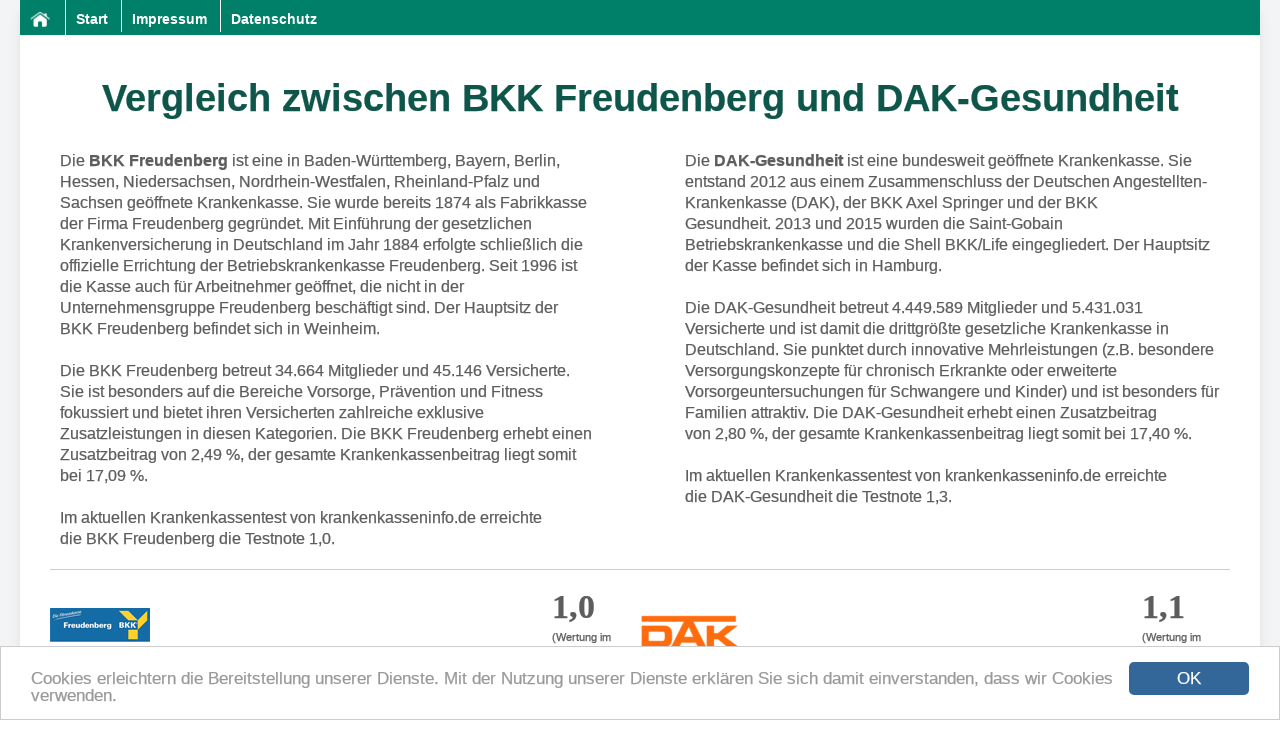

--- FILE ---
content_type: text/html; charset=UTF-8
request_url: https://www.krankenkassen-direkt-vergleich.de/bkk-freudenberg-vs-dak-gesundheit.html
body_size: 22472
content:
<!DOCTYPE html>
<html lang="de">
   <head>
      <title>Vergleich zwischen BKK Freudenberg und DAK-Gesundheit</title>
 
      <meta charset="UTF-8">
       <meta name="viewport" content="width=device-width, initial-scale=1.0">
      <meta name="description" content="Direktvergleich der Krankenkassenleistungen von BKK Freudenberg und DAK-Gesundheit" />
      <meta name="robots" content="index, follow" />
       <!--
       <meta name="google-site-verification" content="1OcJitWn5lukmD1iD6ZKzwOgRjGnsl0UDb0fkmhgG6E" />
     -->
       <meta name="google-site-verification" content="wRILhuLuhhVAsS35-zgHhDxmJq3ln0hfI-vsT0pRYOI"/>
       <link type="text/css" href="//cdn.krankenkasseninfo.de/libs/css/jquery-ui-1.10.4.custom.min.css" rel="stylesheet"
             media="screen"/>
       <link type="text/css" href="//cdn.krankenkasseninfo.de/libs/css/jMetro/css/jquery-ui.css" rel="stylesheet"
             media="screen"/>
      <link type="text/css" href="https://www.krankenkassen-direkt-vergleich.de/template/kkdv/assets/css/index.css" rel="stylesheet" media="screen" />
      <link rel="shortcut icon" href="https://www.krankenkassen-direkt-vergleich.de/favicon.ico" type="image/x-icon" /> 
      


    <link rel="apple-touch-icon" sizes="180x180" href="/apple-touch-icon.png">
<link rel="icon" type="image/png" sizes="32x32" href="/favicon-32x32.png">
<link rel="icon" type="image/png" sizes="16x16" href="/favicon-16x16.png">
<link rel="manifest" href="/site.webmanifest">

      
      <!-- Begin Cookie Consent plugin by Silktide - http://silktide.com/cookieconsent -->
        <script type="text/javascript">
            window.cookieconsent_options = {"message":"Cookies erleichtern die Bereitstellung unserer Dienste. Mit der Nutzung unserer Dienste erklären Sie sich damit einverstanden, dass wir Cookies verwenden.","dismiss":"OK","learnMore":"","link":null,"theme":"//cdn.krankenkasseninfo.de/libs/cookie/cookie.css"};
        </script>

        <script type="text/javascript" src="//cdn.krankenkasseninfo.de/libs/cookie/cookieconsent.latest.min.js"></script>      <!-- End Cookie Consent plugin -->
      <!--[if lte IE 9]>
         <link type="text/css" href="https://www.krankenkassen-direkt-vergleich.de/template/kkdv/media/css/IEstyles.css" rel="stylesheet" media="screen" />
         <script src="http://html5shiv.googlecode.com/svn/trunk/html5.js"></script>
      <![endif]-->

      <link rel="canonical" href="https://www.krankenkassen-direkt-vergleich.de/bkk-freudenberg-vs-dak-gesundheit.html" />
      

   </head>
   <body id="page-1 tabletSite" lang="de" itemscope itemtype="http://schema.org/WebPage">
   <div class="container mx-auto shadow-lg">
   <a href="#" class="scrollToTop fa fa-arrow-up" style="right: 30px;"></a>
      <div id="headerWerbung">
         <div class="headerWerbung468"></div>
         <div class="headerWerbung234"></div>
         <div class="headerWerbung728"></div>
         <div class="headerWerbung970"></div>
         <div class="headerWerbungWallpaper"></div>
      </div>
      <div>
         
         <header>
             <nav id="menu">
                 
<ul id="nav" class="nav navbar-nav sidebar-nav">
<li id="home" class="level-1 active"><a href="https://www.krankenkassen-direkt-vergleich.de/" title="Start">Start <span class="sr-only">(current)</span></a></li><li><a href="https://www.krankenkassen-direkt-vergleich.de/" title="Start">Start</a></li></li><li class="level-1  impressum naviNormal"><a href="https://www.krankenkassen-direkt-vergleich.de/impressum/" class="disabled" title="Impressum" >Impressum</a></li>
<li class="level-1  datenschutz naviNormal"><a href="https://www.krankenkassen-direkt-vergleich.de/datenschutz/" class="disabled" title="Datenschutz" >Datenschutz</a></li></ul>
             </nav>
         </header>
       


         <section id="content" style="width:100%">
            
            <section id="articleArea" style="">   
               <h1>Vergleich zwischen BKK Freudenberg und DAK-Gesundheit</h1>    <div id="mobilContent"><div id="dialog"></div><p class="kkText" style="width:47%; float:left; padding: 10px;"><span>Die&nbsp;<b>BKK Freudenberg</b>&nbsp;ist eine in Baden-Württemberg, Bayern, Berlin, Hessen, Niedersachsen, Nordrhein-Westfalen, Rheinland-Pfalz und Sachsen geöffnete Krankenkasse. Sie wurde bereits 1874 als Fabrikkasse der Firma&nbsp;Freudenberg gegründet. Mit Einführung der gesetzlichen Krankenversicherung in&nbsp;Deutschland im Jahr 1884 erfolgte schließlich die offizielle Errichtung der&nbsp;Betriebskrankenkasse Freudenberg. Seit 1996 ist die Kasse auch für Arbeitnehmer&nbsp;geöffnet, die nicht in der Unternehmensgruppe Freudenberg beschäftigt sind. Der&nbsp;Hauptsitz der BKK Freudenberg befindet sich in Weinheim.<br><br>Die BKK Freudenberg betreut 34.664 Mitglieder und 45.146 Versicherte. Sie ist besonders auf die Bereiche Vorsorge,&nbsp;Prävention und Fitness fokussiert und bietet ihren Versicherten zahlreiche&nbsp;exklusive Zusatzleistungen in diesen Kategorien. Die BKK Freudenberg&nbsp;erhebt&nbsp;einen Zusatzbeitrag von 2,49 %, der gesamte Krankenkassenbeitrag&nbsp;liegt&nbsp;somit bei 17,09 %.&nbsp;<br><br>Im aktuellen Krankenkassentest&nbsp;von krankenkasseninfo.de erreichte die&nbsp;BKK Freudenberg die Testnote 1,0.</span><br></p><p class="kkText2" style="width:47%; float:right; padding:10px;"><span>Die&nbsp;<b>DAK-Gesundheit</b> ist eine bundesweit geöffnete Krankenkasse. Sie entstand 2012 aus einem Zusammenschluss der Deutschen&nbsp;Angestellten-Krankenkasse (DAK), der BKK Axel Springer und der BKK Gesundheit.&nbsp;2013 und 2015 wurden die Saint-Gobain Betriebskrankenkasse und die Shell&nbsp;BKK/Life eingegliedert. Der Hauptsitz der Kasse befindet sich in Hamburg.<br><br>Die DAK-Gesundheit betreut 4.449.589 Mitglieder und 5.431.031 Versicherte und ist damit die drittgrößte&nbsp;gesetzliche Krankenkasse in Deutschland. Sie punktet durch innovative&nbsp;Mehrleistungen (z.B. besondere Versorgungskonzepte für chronisch Erkrankte oder&nbsp;erweiterte Vorsorgeuntersuchungen für Schwangere und Kinder) und ist besonders&nbsp;für Familien attraktiv. Die DAK-Gesundheit erhebt&nbsp;einen Zusatzbeitrag von&nbsp;2,80 %, der gesamte Krankenkassenbeitrag&nbsp;liegt somit bei&nbsp;17,40 %.<br><br>Im aktuellen Krankenkassentest&nbsp;von krankenkasseninfo.de erreichte die&nbsp;DAK-Gesundheit die Testnote 1,3.</span><br></p><hr style="display: block;overflow: hidden;width: 100%;" /><div class="stickyContainer affix" data-spy="affix" data-offset-top="320" data-offset-bottom="40">
                     <div id="stickyKkProfil" class="row stickyKkProfil">
                        <div class="col-sm-6 stickyKkName">
                           BKK Freudenberg
                           	<div class="infoArea"><div class="flex" data-id="95"><a class="openModal flex-button flex-1" style="cursor: pointer;" data-id="95" title="Informationen der Krankenkasse BKK Freudenberg anfordern" href="#" data-id="95" >Infos anfordern</a></span>  <a class="flex-button flex-1" href="https://www.krankenkasseninfo.de/krankenkassen/bkk-freudenberg/bkk-freudenberg-download_antrag.pdf" title="Mitgliedsantrag der BKK Freudenberg herunterladen">Antrag (PDF)</a>  <a class="flex-button flex-1" href="https://onlinebeitritt.krankenkasseninfo.de/krankenkassen/bkk-freudenberg?z=9006" title="Online Mitglied der BKK Freudenberg werden">Onlineantrag</a></div></div>
                        </div>
                        <div class="col-sm-6 stickyKkName">
                           DAK-Gesundheit
                           	<div class="infoArea"><div class="flex" data-id="423"><a class="openModal flex-button flex-1" style="cursor: pointer;" data-id="423" title="Informationen der Krankenkasse DAK-Gesundheit anfordern" href="#" data-id="423" >Infos anfordern</a></span>  <a class="flex-button flex-1" href="https://www.krankenkasseninfo.de/krankenkassen/dak-gesundheit/dak-gesundheit-download_antrag.pdf" title="Mitgliedsantrag der DAK-Gesundheit herunterladen">Antrag (PDF)</a>  <a class="flex-button flex-1" href="https://onlinebeitritt.krankenkasseninfo.de/krankenkassen/dak-gesundheit?z=9006" title="Online Mitglied der DAK-Gesundheit werden">Onlineantrag</a></div></div>
                        </div>
                     </div>
                  </div>
                  <div class="md:flex">
							<div class="md:flex-1 bg-white">
								<h3>
									<img style="vertical-align:middle;" src="https://cdn.krankenkasseninfo.de/kassenlogos/95.png" width="100" height="66" title="Bewertung der BKK Freudenberg" alt="Bewertung der BKK Freudenberg" />BKK Freudenberg 
								</h3>
								<span class="notenContainer"><span class="note">1,0</span><br />(Wertung im letzten Test)</span><div class="infoArea"><div class="md:flex" data-id="95"><a class="openModal flex-button flex-1" style="cursor: pointer;" data-id="95" title="Informationen der Krankenkasse BKK Freudenberg anfordern" href="#" data-id="95" >Infos anfordern</a></span>  <a class="flex-button flex-1" href="https://www.krankenkasseninfo.de/krankenkassen/bkk-freudenberg/bkk-freudenberg-download_antrag.pdf" title="Mitgliedsantrag der BKK Freudenberg herunterladen">Antrag (PDF)</a>  <a class="flex-button flex-1" href="https://onlinebeitritt.krankenkasseninfo.de/krankenkassen/bkk-freudenberg?z=9006" title="Online Mitglied der BKK Freudenberg werden">Onlineantrag</a></div></div></div><div class="md:flex-1 bg-white">       <h3><img style="vertical-align:middle;" src="https://cdn.krankenkasseninfo.de/kassenlogos/423.png" width="100" height="66" title="Bewertung der DAK-Gesundheit" alt="Bewertung der DAK-Gesundheit" /> DAK-Gesundheit</h3>       <span class="notenContainer"><span class="note">1,1</span><br />(Wertung im letzten Test)</span>  <div class="infoArea"><div class="md:flex" data-id="423"><a class="openModal flex-button flex-1" style="cursor: pointer;" data-id="423" title="Informationen der Krankenkasse DAK-Gesundheit anfordern" href="#" data-id="423" >Infos anfordern</a></span>  <a class="flex-button flex-1" href="https://www.krankenkasseninfo.de/krankenkassen/dak-gesundheit/dak-gesundheit-download_antrag.pdf" title="Mitgliedsantrag der DAK-Gesundheit herunterladen">Antrag (PDF)</a>  <a class="flex-button flex-1" href="https://onlinebeitritt.krankenkasseninfo.de/krankenkassen/dak-gesundheit?z=9006" title="Online Mitglied der DAK-Gesundheit werden">Onlineantrag</a></div></div></div></div><span class="getVergleichOptionHeadMobil">       <strong class="getVergleichOptionStrong">Zusatzbeitrag</strong>    </span>    <span class="seeOptions14 stammOptions">       <span class="getVergleichOptionKasse1">Krankenkassenbeitrag</span>       <li class="getVergleichOptionKasse1Li">                     <span class="optionTextMobil option65" data-id="option65">             <img style="vertical-align:middle; width:30px;" src="https://cdn.krankenkasseninfo.de/kassenlogos/95.png" width="30" height="20" title="Logo der BKK Freudenberg" alt="Logo der BKK Freudenberg" /> <strong style="color:#888;">BKK Freudenberg</strong> <img src="https://www.krankenkassen-direkt-vergleich.de/template/kkdv/modules/direktvergleich_v2/stern-2_2.png" style="float:right;"class="sterne"  width="59" height="20" title="Bewertung der BKK Freudenberg" alt="Bewertung der BKK Freudenberg" /><br />                <span class="block my-4">Der Beitragssatz der BKK Freudenberg beträgt 17,59% (14,60% + 2,99%).</span></span>       </li><li style="width: 48%; margin-top: 5px; list-style-type: none; float: left;">              <span class="optionTextMobil option65" data-id="option65"><img style="vertical-align:middle;width:30px;" src="https://cdn.krankenkasseninfo.de/kassenlogos/423.png"  width="30" height="20" title="Logo der DAK-Gesundheit" alt="Logo der DAK-Gesundheit" /> <strong style="color:#888;">DAK-Gesundheit</strong> <img src="https://www.krankenkassen-direkt-vergleich.de/template/kkdv/modules/direktvergleich_v2/stern-2_2.png" class="sterne" style=" float:right;" width="59" height="20" title="Bewertung der DAK-Gesundheit" alt="Bewertung der DAK-Gesundheit" /><br />             <span class="block my-4">Der Beitragssatz der DAK-Gesundheit beträgt 17,80% (14,60% + 3,20%).</span></span>     </li></span><span class="getVergleichOptionHeadMobil">       <strong class="getVergleichOptionStrong">Service</strong>    </span>    <span class="seeOptions15 stammOptions">       <span class="getVergleichOptionKasse1">Anzahl Geschäftsstellen</span>       <li class="getVergleichOptionKasse1Li">                     <span class="optionTextMobil option66" data-id="option66">             <img style="vertical-align:middle; width:30px;" src="https://cdn.krankenkasseninfo.de/kassenlogos/95.png" width="30" height="20" title="Logo der BKK Freudenberg" alt="Logo der BKK Freudenberg" /> <strong style="color:#888;">BKK Freudenberg</strong> <img src="https://www.krankenkassen-direkt-vergleich.de/template/kkdv/modules/direktvergleich_v2/stern-0_2.png" style="float: right;" class="sterne" width="59" height="20" title="Bewertung der BKK Freudenberg" alt="Bewertung der BKK Freudenberg" /><br />                <span class="block my-4">2 Geschäftsstellen in Baden-Württemberg, 10 zusätzliche Beratungsbüros mit regelmäßigen Sprechtagen in Baden-Württemberg, Bayern, Berlin, Hessen und Rheinland-Pfalz. <br />
Videoberatung für Kunden: Flexibilität der telefonischen Beratung gepaart mit den Vorteilen eines persönlichen Vor-Ort-Gesprächs die Kunden sparen Zeit und Kosten, da die Anfahrt in unsere Service-Center und Beratungsbüros entfällt.</span></span>       </li><li style="width: 48%; margin-top: 5px; list-style-type: none; float: left;">              <span class="optionTextMobil option66" data-id="option66"><img style="vertical-align:middle;width:30px;" src="https://cdn.krankenkasseninfo.de/kassenlogos/423.png"  width="30" height="20" title="Logo der DAK-Gesundheit" alt="Logo der DAK-Gesundheit" /> <strong style="color:#888;">DAK-Gesundheit</strong> <img src="https://www.krankenkassen-direkt-vergleich.de/template/kkdv/modules/direktvergleich_v2/stern-3_2.png" class="sterne" style=" float:right;" width="59" height="20" title="Bewertung der DAK-Gesundheit" alt="Bewertung der DAK-Gesundheit" /><br />             <span class="block my-4">Die DAK-Gesundheit besitzt mit 312 Geschäftsstellen bundesweit ein dichtes Geschäftsstellennetz.</span></span>     </li>       <span class="getVergleichOptionKasse1">Kennwortgeschützte Online-Geschäftsstelle und Krankenkassen-App</span>       <li class="getVergleichOptionKasse1Li">                     <span class="optionTextMobil option67" data-id="option67">             <img style="vertical-align:middle; width:30px;" src="https://cdn.krankenkasseninfo.de/kassenlogos/95.png" width="30" height="20" title="Logo der BKK Freudenberg" alt="Logo der BKK Freudenberg" /> <strong style="color:#888;">BKK Freudenberg</strong> <img src="https://www.krankenkassen-direkt-vergleich.de/template/kkdv/modules/direktvergleich_v2/stern-3_2.png" style="float:right;"class="sterne"  width="59" height="20" title="Bewertung der BKK Freudenberg" alt="Bewertung der BKK Freudenberg" /><br />                <span class="block my-4">Die BKK Freudenberg erreichen Sie über das Online-Kundencenter rund um die Uhr. Anliegen können sicher und bequem jederzeit abgewickelt werden. Mit der BKK Freudenberg Service App können Kunden mit einem Klick Bescheinigungen selbst erstellen, das Lichtbild für die Gesundheitskarte hochladen oder diese bestellen. Auch das Ändern der persönlichen Daten (Anschrift, Bankverbindung) und das einreichen von Rechnungen ist unkompliziert und schnell.</span></span>       </li><li style="width: 48%; margin-top: 5px; list-style-type: none; float: left;">              <span class="optionTextMobil option67" data-id="option67"><img style="vertical-align:middle;width:30px;" src="https://cdn.krankenkasseninfo.de/kassenlogos/423.png"  width="30" height="20" title="Logo der DAK-Gesundheit" alt="Logo der DAK-Gesundheit" /> <strong style="color:#888;">DAK-Gesundheit</strong> <img src="https://www.krankenkassen-direkt-vergleich.de/template/kkdv/modules/direktvergleich_v2/stern-3_2.png" class="sterne" style=" float:right;" width="59" height="20" title="Bewertung der DAK-Gesundheit" alt="Bewertung der DAK-Gesundheit" /><br />             <span class="block my-4">DAK-Gesundheit Versicherte können sich für "Meine DAK" registrieren. Außerdem können die Versicherten mit der DAK App bequem von unterwegs etwa Mitgliedsbescheinigungen, Auslandskrankenscheine oder eine neue Gesundheitskarte beantragen. Zudem stehen viele Maßgeschneiderte Gesundheits-News, die sich nach den Interessen des Nutzers ausrichten zur Verfügung. Sie können über die DAK App auch Ihre persönlichen Daten ändern.</span></span>     </li>       <span class="getVergleichOptionKasse1">Hotline / telefonische Erreichbarkeit</span>       <li class="getVergleichOptionKasse1Li">                     <span class="optionTextMobil option68" data-id="option68">             <img style="vertical-align:middle; width:30px;" src="https://cdn.krankenkasseninfo.de/kassenlogos/95.png" width="30" height="20" title="Logo der BKK Freudenberg" alt="Logo der BKK Freudenberg" /> <strong style="color:#888;">BKK Freudenberg</strong> <img src="https://www.krankenkassen-direkt-vergleich.de/template/kkdv/modules/direktvergleich_v2/stern-1_2.png" style="float:right;"class="sterne"  width="59" height="20" title="Bewertung der BKK Freudenberg" alt="Bewertung der BKK Freudenberg" /><br />                <span class="block my-4">Mo – Do, 08:00 – 17:00 Uhr und Fr. 08:00 – 16:30 Uhr unter 06201 6905009. <br />
Kunden können individuelle Beratungs- und Rückruftermine vereinbaren.<br />
<br />
Videoberatungstermine können Kunden Mo - Fr, von 08:00 - 16:00 Uhr online buchen.</span></span>       </li><li style="width: 48%; margin-top: 5px; list-style-type: none; float: left;">              <span class="optionTextMobil option68" data-id="option68"><img style="vertical-align:middle;width:30px;" src="https://cdn.krankenkasseninfo.de/kassenlogos/423.png"  width="30" height="20" title="Logo der DAK-Gesundheit" alt="Logo der DAK-Gesundheit" /> <strong style="color:#888;">DAK-Gesundheit</strong> <img src="https://www.krankenkassen-direkt-vergleich.de/template/kkdv/modules/direktvergleich_v2/stern-3_2.png" class="sterne" style=" float:right;" width="59" height="20" title="Bewertung der DAK-Gesundheit" alt="Bewertung der DAK-Gesundheit" /><br />             <span class="block my-4">24 Std an 365 Tagen ist die Hotline 040/ 325325555 der DAK-Gesundheit erreichbar.</span></span>     </li>       <span class="getVergleichOptionKasse1">Ärztehotline </span>       <li class="getVergleichOptionKasse1Li">                     <span class="optionTextMobil option69" data-id="option69">             <img style="vertical-align:middle; width:30px;" src="https://cdn.krankenkasseninfo.de/kassenlogos/95.png" width="30" height="20" title="Logo der BKK Freudenberg" alt="Logo der BKK Freudenberg" /> <strong style="color:#888;">BKK Freudenberg</strong> <img src="https://www.krankenkassen-direkt-vergleich.de/template/kkdv/modules/direktvergleich_v2/stern-3_2.png" style="float:right;"class="sterne"  width="59" height="20" title="Bewertung der BKK Freudenberg" alt="Bewertung der BKK Freudenberg" /><br />                <span class="block my-4">24 Stunden an 365 Tagen im Jahr stehen Ärztinnen und Ärzte des Kooperationspartners Teleclinic per Videoberatung mit Rat und Tat im Inn- und Ausland zur Seite. BKK Freudenberg Versicherte werden als Premiumkunden kostenfrei medizinisch beraten. Bei Bedarf werden eRezepte erstellt.</span></span>       </li><li style="width: 48%; margin-top: 5px; list-style-type: none; float: left;">              <span class="optionTextMobil option69" data-id="option69"><img style="vertical-align:middle;width:30px;" src="https://cdn.krankenkasseninfo.de/kassenlogos/423.png"  width="30" height="20" title="Logo der DAK-Gesundheit" alt="Logo der DAK-Gesundheit" /> <strong style="color:#888;">DAK-Gesundheit</strong> <img src="https://www.krankenkassen-direkt-vergleich.de/template/kkdv/modules/direktvergleich_v2/stern-3_2.png" class="sterne" style=" float:right;" width="59" height="20" title="Bewertung der DAK-Gesundheit" alt="Bewertung der DAK-Gesundheit" /><br />             <span class="block my-4">Die DAK Medizinhotline ist für allgemeine medizinischen Fragen oder auch zu Kinder- und Sportmedizin sowie als Unterstützung vor und während eines Auslandsaufenthaltes 24 Std. an 365 Tagen im Jahr unter 040 325 325 800 erreichbar.<br />
<br />
Die Online-Videosprechstunde ist täglich von 6-24 Uhr erreichbar. Es werden schnelle fachärztliche Terminvermittlungen aus 30 Fachbereichen sichergestellt, in deutscher sowie englischer Sprache.  Soforttermine sogar in 30 Minuten.  Bei einem digitalen Haut-Check mit Foto Upload gibt es eine hautärztliche Rückmeldung innerhalb von 24 Stunden. Die Elektronische Krankschreibung sowie elektronische Rezepte gibt es ebenfalls.</span></span>     </li>       <span class="getVergleichOptionKasse1">spezielle Hotline</span>       <li class="getVergleichOptionKasse1Li">                     <span class="optionTextMobil option73" data-id="option73">             <img style="vertical-align:middle; width:30px;" src="https://cdn.krankenkasseninfo.de/kassenlogos/95.png" width="30" height="20" title="Logo der BKK Freudenberg" alt="Logo der BKK Freudenberg" /> <strong style="color:#888;">BKK Freudenberg</strong> <img src="https://www.krankenkassen-direkt-vergleich.de/template/kkdv/modules/direktvergleich_v2/stern-0_2.png" style="float: right;" class="sterne" width="59" height="20" title="Bewertung der BKK Freudenberg" alt="Bewertung der BKK Freudenberg" /><br />                <span class="block my-4">Medizinischer Rat im Ausland - 24/7 kostenfreie ärztliche Video-Beratung.</span></span>       </li><li style="width: 48%; margin-top: 5px; list-style-type: none; float: left;">              <span class="optionTextMobil option73" data-id="option73"><img style="vertical-align:middle;width:30px;" src="https://cdn.krankenkasseninfo.de/kassenlogos/423.png"  width="30" height="20" title="Logo der DAK-Gesundheit" alt="Logo der DAK-Gesundheit" /> <strong style="color:#888;">DAK-Gesundheit</strong> <img src="https://www.krankenkassen-direkt-vergleich.de/template/kkdv/modules/direktvergleich_v2/stern-0_2.png" class="sterne" style=" float: right;" width="59" height="20" title="Bewertung der DAK-Gesundheit" alt="Bewertung der DAK-Gesundheit" /><br />             <span class="block my-4">Die DAK-Gesundheit bietet eine Hotline zur Rehabilitation und Teilhabe an. Diese erreichen Sie unter  040 325 325 951.<br />
Zudem bietet die DAK-Gesundheit eine Long-Covid-Hotline an. Diese erreichen Sie unter  040 325 325 922.<br />
Des Weiteren bietet die DAK-Gesundheit einen speziellen Kontakt zu Ihrem Kooperationspartner Kinderheldin an, wo sich die Kunden rund um das Thema Baby beraten lassen können,</span></span>     </li>       <span class="getVergleichOptionKasse1">Persönlicher Ansprechpartner und persönliche Beratung</span>       <li class="getVergleichOptionKasse1Li">                     <span class="optionTextMobil option288" data-id="option288">             <img style="vertical-align:middle; width:30px;" src="https://cdn.krankenkasseninfo.de/kassenlogos/95.png" width="30" height="20" title="Logo der BKK Freudenberg" alt="Logo der BKK Freudenberg" /> <strong style="color:#888;">BKK Freudenberg</strong> <img src="https://www.krankenkassen-direkt-vergleich.de/template/kkdv/modules/direktvergleich_v2/stern-3_2.png" style="float:right;"class="sterne"  width="59" height="20" title="Bewertung der BKK Freudenberg" alt="Bewertung der BKK Freudenberg" /><br />                <span class="block my-4">Bei der BKK Freudenberg steht den Kunden ausschließlich Fachpersonal zur Beantwortung von Anliegen mit Rat & Tat zur Seite. Die BKK verzichtet ganz bewusst auf Callcenter oder computeranimierte Telefonmenüs - der persönliche Ansprechpartner ist immer mit seiner eigenen Durchwahl erreichbar. <br />
Beratungs- und Rückruftermine können Online zur gewünschten Uhrzeit gebucht werden.<br />
Darüber hinaus stehen die Experten den Kunden während der Öffnungszeiten in allen Belangen der Krankenversicherung hilfreich zur Seite - dies gilt auch wenn diese einmal nicht zur BKK Freudenberg kommen können. Dann besucht diese ein BKK Mitarbeiter, bei Wohnort im weiteren Umkreis der Geschäftsstellen gerne auch zu Hause.</span></span>       </li><li style="width: 48%; margin-top: 5px; list-style-type: none; float: left;">              <span class="optionTextMobil option288" data-id="option288"><img style="vertical-align:middle;width:30px;" src="https://cdn.krankenkasseninfo.de/kassenlogos/423.png"  width="30" height="20" title="Logo der DAK-Gesundheit" alt="Logo der DAK-Gesundheit" /> <strong style="color:#888;">DAK-Gesundheit</strong> <img src="https://www.krankenkassen-direkt-vergleich.de/template/kkdv/modules/direktvergleich_v2/stern-3_2.png" class="sterne" style=" float:right;" width="59" height="20" title="Bewertung der DAK-Gesundheit" alt="Bewertung der DAK-Gesundheit" /><br />             <span class="block my-4">In bundesweit 312 Geschäftsstellen ist die DAK mit über 2900 Kundenberatern persönlich für Sie da. Neben dem persönlichen Gespräch bietet die DAK Ihnen selbstverständlich die Möglichkeit, sie per Email oder Chat zu kontaktieren. Darüber hinaus ist die Kundenberatung auch als Videoberatungen für Sie da. Des Weiteren besteht die Option eines Rückrufwunsches.</span></span>     </li>       <span class="getVergleichOptionKasse1">eigener Facharzt-Terminservice (Vermittlung von Arztterminen)  </span>       <li class="getVergleichOptionKasse1Li">                     <span class="optionTextMobil option279" data-id="option279">             <img style="vertical-align:middle; width:30px;" src="https://cdn.krankenkasseninfo.de/kassenlogos/95.png" width="30" height="20" title="Logo der BKK Freudenberg" alt="Logo der BKK Freudenberg" /> <strong style="color:#888;">BKK Freudenberg</strong> <img src="https://www.krankenkassen-direkt-vergleich.de/template/kkdv/modules/direktvergleich_v2/stern-3_2.png" style="float:right;"class="sterne"  width="59" height="20" title="Bewertung der BKK Freudenberg" alt="Bewertung der BKK Freudenberg" /><br />                <span class="block my-4">Es werden Termine kostenfrei vermittelt und die Versicherten werden bei der Facharztsuche unterstützt.</span></span>       </li><li style="width: 48%; margin-top: 5px; list-style-type: none; float: left;">              <span class="optionTextMobil option279" data-id="option279"><img style="vertical-align:middle;width:30px;" src="https://cdn.krankenkasseninfo.de/kassenlogos/423.png"  width="30" height="20" title="Logo der DAK-Gesundheit" alt="Logo der DAK-Gesundheit" /> <strong style="color:#888;">DAK-Gesundheit</strong> <img src="https://www.krankenkassen-direkt-vergleich.de/template/kkdv/modules/direktvergleich_v2/stern-3_2.png" class="sterne" style=" float:right;" width="59" height="20" title="Bewertung der DAK-Gesundheit" alt="Bewertung der DAK-Gesundheit" /><br />             <span class="block my-4">Die Arzttermin-Hotline der DAK unterstützt Versicherte dabei, Termine bei Fachärztinnen und Fachärzten zu vereinbaren. An 24 Std. am Tag, an 365 Tagen im Jahr erreichen  Versicherte der DAK-Gesundheit die Arzttermin-Hotline unter 040 325 325 845.</span></span>     </li>       <span class="getVergleichOptionKasse1">Unterstützung bei Behandlungsfehlern</span>       <li class="getVergleichOptionKasse1Li">                     <span class="optionTextMobil option70" data-id="option70">             <img style="vertical-align:middle; width:30px;" src="https://cdn.krankenkasseninfo.de/kassenlogos/95.png" width="30" height="20" title="Logo der BKK Freudenberg" alt="Logo der BKK Freudenberg" /> <strong style="color:#888;">BKK Freudenberg</strong> <img src="https://www.krankenkassen-direkt-vergleich.de/template/kkdv/modules/direktvergleich_v2/stern-3_2.png" style="float:right;"class="sterne"  width="59" height="20" title="Bewertung der BKK Freudenberg" alt="Bewertung der BKK Freudenberg" /><br />                <span class="block my-4">Eine Unterstützung bei Verdacht auf ärztliche Behandlungsfehler wird geleistet und mögliche Schadenersatzansprüche werden kostenfrei geprüft. Die Schlichtungsstelle für Arzthaftpflichtfragen und med. Gutachter werden einschaltet. Hilfe gibt es unter Tel. 06201 80-3486 oder per E-Mail bkk@bkk-freudenberg.de.</span></span>       </li><li style="width: 48%; margin-top: 5px; list-style-type: none; float: left;">              <span class="optionTextMobil option70" data-id="option70"><img style="vertical-align:middle;width:30px;" src="https://cdn.krankenkasseninfo.de/kassenlogos/423.png"  width="30" height="20" title="Logo der DAK-Gesundheit" alt="Logo der DAK-Gesundheit" /> <strong style="color:#888;">DAK-Gesundheit</strong> <img src="https://www.krankenkassen-direkt-vergleich.de/template/kkdv/modules/direktvergleich_v2/stern-3_2.png" class="sterne" style=" float:right;" width="59" height="20" title="Bewertung der DAK-Gesundheit" alt="Bewertung der DAK-Gesundheit" /><br />             <span class="block my-4">Unterstützung bei Behandlungsfehlern wird gewährt.</span></span>     </li>       <span class="getVergleichOptionKasse1">Beschwerdestelle </span>       <li class="getVergleichOptionKasse1Li">                     <span class="optionTextMobil option74" data-id="option74">             <img style="vertical-align:middle; width:30px;" src="https://cdn.krankenkasseninfo.de/kassenlogos/95.png" width="30" height="20" title="Logo der BKK Freudenberg" alt="Logo der BKK Freudenberg" /> <strong style="color:#888;">BKK Freudenberg</strong> <img src="https://www.krankenkassen-direkt-vergleich.de/template/kkdv/modules/direktvergleich_v2/stern-3_2.png" style="float:right;"class="sterne"  width="59" height="20" title="Bewertung der BKK Freudenberg" alt="Bewertung der BKK Freudenberg" /><br />                <span class="block my-4">Eine Beschwerdestelle ist vorhanden. Beschwerden werden ernst genommen, umgehend beantwortet. Im Rahmen der Qualitätsverbesserung wird nach dauerhaften Lösungen gesucht.</span></span>       </li><li style="width: 48%; margin-top: 5px; list-style-type: none; float: left;">              <span class="optionTextMobil option74" data-id="option74"><img style="vertical-align:middle;width:30px;" src="https://cdn.krankenkasseninfo.de/kassenlogos/423.png"  width="30" height="20" title="Logo der DAK-Gesundheit" alt="Logo der DAK-Gesundheit" /> <strong style="color:#888;">DAK-Gesundheit</strong> <img src="https://www.krankenkassen-direkt-vergleich.de/template/kkdv/modules/direktvergleich_v2/stern-3_2.png" class="sterne" style=" float:right;" width="59" height="20" title="Bewertung der DAK-Gesundheit" alt="Bewertung der DAK-Gesundheit" /><br />             <span class="block my-4">Bei der DAK-Gesundheit können Kunden Ihre Anregung und Kritik über ein Onlineformular auf der WEB-Seite  mitteilen. </span></span>     </li></span><span class="getVergleichOptionHeadMobil">       <strong class="getVergleichOptionStrong">Kinder</strong>    </span>    <span class="seeOptions20 stammOptions">       <span class="getVergleichOptionKasse1">Allergie Bettwäsche</span>       <li class="getVergleichOptionKasse1Li">                     <span class="optionTextMobil option314" data-id="option314">             <img style="vertical-align:middle; width:30px;" src="https://cdn.krankenkasseninfo.de/kassenlogos/95.png" width="30" height="20" title="Logo der BKK Freudenberg" alt="Logo der BKK Freudenberg" /> <strong style="color:#888;">BKK Freudenberg</strong> <img src="https://www.krankenkassen-direkt-vergleich.de/template/kkdv/modules/direktvergleich_v2/stern-3_2.png" style="float:right;"class="sterne"  width="59" height="20" title="Bewertung der BKK Freudenberg" alt="Bewertung der BKK Freudenberg" /><br />                <span class="block my-4">Allergie Bettwäsche ist für Kinder nach ärztlicher Verordnung kostenfrei.</span></span>       </li><li style="width: 48%; margin-top: 5px; list-style-type: none; float: left;">              <span class="optionTextMobil option314" data-id="option314"><img style="vertical-align:middle;width:30px;" src="https://cdn.krankenkasseninfo.de/kassenlogos/423.png"  width="30" height="20" title="Logo der DAK-Gesundheit" alt="Logo der DAK-Gesundheit" /> <strong style="color:#888;">DAK-Gesundheit</strong> <img src="https://www.krankenkassen-direkt-vergleich.de/template/kkdv/modules/direktvergleich_v2/stern-3_2.png" class="sterne" style=" float:right;" width="59" height="20" title="Bewertung der DAK-Gesundheit" alt="Bewertung der DAK-Gesundheit" /><br />             <span class="block my-4">Wenn Ihr Arzt bei Ihnen einen Hausstaubmilbenallergie diagnostiziert hat, übernimmt die DAK die Kosten bei einem Vertragspartnern zu 100% für eine antiallergenen Bettausstattung (Matratzen-, Decken- und Kopfkissenbezug ).</span></span>     </li></span><span class="getVergleichOptionHeadMobil">       <strong class="getVergleichOptionStrong">Krankenpflege / Haushaltshilfe</strong>    </span>    <span class="seeOptions17 stammOptions">       <span class="getVergleichOptionKasse1">erweiterter Anspruch auf Haushaltshilfe wegen schwerer Krankheit oder akuter Verschlimmerung einer Krankheit (mit Kind im Haushalt)</span>       <li class="getVergleichOptionKasse1Li">                     <span class="optionTextMobil option87" data-id="option87">             <img style="vertical-align:middle; width:30px;" src="https://cdn.krankenkasseninfo.de/kassenlogos/95.png" width="30" height="20" title="Logo der BKK Freudenberg" alt="Logo der BKK Freudenberg" /> <strong style="color:#888;">BKK Freudenberg</strong> <img src="https://www.krankenkassen-direkt-vergleich.de/template/kkdv/modules/direktvergleich_v2/stern-1_2.png" style="float:right;"class="sterne"  width="59" height="20" title="Bewertung der BKK Freudenberg" alt="Bewertung der BKK Freudenberg" /><br />                <span class="block my-4">Versicherte, in deren im Haushalt ein Kind lebt, dass das 12. Lebensjahr noch nicht vollendet hat oder das behindert und auf Hilfe angewiesen ist erhalten über der gesetzlichen Regelung hinaus Haushaltshilfe für bis zu 26 Wochen, wenn ihnen aufgrund ärztlicher Feststellung die Weiterführung des Haushalts wegen Schwangerschaftsbeschwerden/Entbindung oder einer schweren Erkrankung oder wegen Verschlimmerung einer Erkrankung nicht möglich ist und sofern vorhanden eine weitere im Haushalt lebende Person diesen nicht weiterführen kann. Erhöhter Erstattungsbetrag des Netto Verdienstausfalls bis zu 150 EUR (2025) täglich, wenn der Ehegatte/Lebenspartner oder Lebensgefährte (wohnt im selben Haushalt) die Haushaltshilfe durchführt und dafür unbezahlten Urlaub nimmt.</span></span>       </li><li style="width: 48%; margin-top: 5px; list-style-type: none; float: left;">              <span class="optionTextMobil option87" data-id="option87"><img style="vertical-align:middle;width:30px;" src="https://cdn.krankenkasseninfo.de/kassenlogos/423.png"  width="30" height="20" title="Logo der DAK-Gesundheit" alt="Logo der DAK-Gesundheit" /> <strong style="color:#888;">DAK-Gesundheit</strong> <img src="https://www.krankenkassen-direkt-vergleich.de/template/kkdv/modules/direktvergleich_v2/stern-1_2.png" class="sterne" style=" float:right;" width="59" height="20" title="Bewertung der DAK-Gesundheit" alt="Bewertung der DAK-Gesundheit" /><br />             <span class="block my-4">Bei der DAK-Gesundheit erhalten Versicherte auch dann Haushaltshilfe, wenn das im Haushalt lebende Kind das 14. Lebensjahr noch nicht vollendet hat.</span></span>     </li>       <span class="getVergleichOptionKasse1">erweiterter Anspruch auf Haushaltshilfe wegen schwerer Krankheit oder akuter Verschlimmerung einer Krankheit (ohne Kinder)</span>       <li class="getVergleichOptionKasse1Li">                     <span class="optionTextMobil option310" data-id="option310">             <img style="vertical-align:middle; width:30px;" src="https://cdn.krankenkasseninfo.de/kassenlogos/95.png" width="30" height="20" title="Logo der BKK Freudenberg" alt="Logo der BKK Freudenberg" /> <strong style="color:#888;">BKK Freudenberg</strong> <img src="https://www.krankenkassen-direkt-vergleich.de/template/kkdv/modules/direktvergleich_v2/stern-0_2.png" style="float: right;" class="sterne" width="59" height="20" title="Bewertung der BKK Freudenberg" alt="Bewertung der BKK Freudenberg" /><br />                <span class="block my-4"></span></span>       </li><li style="width: 48%; margin-top: 5px; list-style-type: none; float: left;">              <span class="optionTextMobil option310" data-id="option310">             <img style="vertical-align:middle; width:30px;" src="https://cdn.krankenkasseninfo.de/kassenlogos/423.png" width="30" height="20" title="Logo der DAK-Gesundheit" alt="Logo der DAK-Gesundheit" /> <strong style="color:#888;">DAK-Gesundheit</strong> <img src="https://www.krankenkassen-direkt-vergleich.de/template/kkdv/modules/direktvergleich_v2/stern-0_2.png" class="sterne" style=" float:right;" width="59" height="20" title="Bewertung der DAK-Gesundheit" alt="Bewertung der DAK-Gesundheit" /><br />                <span class="block my-4"></span></span>     </li></span><span class="getVergleichOptionHeadMobil">       <strong class="getVergleichOptionStrong">Naturheilverfahren</strong>    </span>    <span class="seeOptions18 stammOptions">       <span class="getVergleichOptionKasse1">Osteopathie</span>       <li class="getVergleichOptionKasse1Li">                     <span class="optionTextMobil option89" data-id="option89">             <img style="vertical-align:middle; width:30px;" src="https://cdn.krankenkasseninfo.de/kassenlogos/95.png" width="30" height="20" title="Logo der BKK Freudenberg" alt="Logo der BKK Freudenberg" /> <strong style="color:#888;">BKK Freudenberg</strong> <img src="https://www.krankenkassen-direkt-vergleich.de/template/kkdv/modules/direktvergleich_v2/stern-3_2.png" style="float:right;"class="sterne"  width="59" height="20" title="Bewertung der BKK Freudenberg" alt="Bewertung der BKK Freudenberg" /><br />                <span class="block my-4">Die BKK Freudenberg erstattet bis 400 Euro pro Kalenderjahr für 8 Sitzungen (80% bis 50 Euro je Behandlung), auch bei Behandlung von Kleinkindern und Kindern.<br />
<br />
</span></span>       </li><li style="width: 48%; margin-top: 5px; list-style-type: none; float: left;">              <span class="optionTextMobil option89" data-id="option89"><img style="vertical-align:middle;width:30px;" src="https://cdn.krankenkasseninfo.de/kassenlogos/423.png"  width="30" height="20" title="Logo der DAK-Gesundheit" alt="Logo der DAK-Gesundheit" /> <strong style="color:#888;">DAK-Gesundheit</strong> <img src="https://www.krankenkassen-direkt-vergleich.de/template/kkdv/modules/direktvergleich_v2/stern-1_2.png" class="sterne" style=" float:right;" width="59" height="20" title="Bewertung der DAK-Gesundheit" alt="Bewertung der DAK-Gesundheit" /><br />             <span class="block my-4">Die DAK-Gesundheit erstattet bis zu 3 Sitzungen zu je 40 Euro pro Kalenderjahr.</span></span>     </li>       <span class="getVergleichOptionKasse1">Behandlungen mit Homöopathie</span>       <li class="getVergleichOptionKasse1Li">                     <span class="optionTextMobil option90" data-id="option90">             <img style="vertical-align:middle; width:30px;" src="https://cdn.krankenkasseninfo.de/kassenlogos/95.png" width="30" height="20" title="Logo der BKK Freudenberg" alt="Logo der BKK Freudenberg" /> <strong style="color:#888;">BKK Freudenberg</strong> <img src="https://www.krankenkassen-direkt-vergleich.de/template/kkdv/modules/direktvergleich_v2/stern-3_2.png" style="float:right;"class="sterne"  width="59" height="20" title="Bewertung der BKK Freudenberg" alt="Bewertung der BKK Freudenberg" /><br />                <span class="block my-4">Bei speziell ausgebildeten Vertragsärzten mit der Zusatzbezeichnung Homöopathie des Deutschen Zentralvereins homöopathischer Ärzte (DZVhÄ) kann die homöopathische Behandlung kostenfrei in Anspruch genommen werden.<br />
<br />
</span></span>       </li><li style="width: 48%; margin-top: 5px; list-style-type: none; float: left;">              <span class="optionTextMobil option90" data-id="option90">             <img style="vertical-align:middle; width:30px;" src="https://cdn.krankenkasseninfo.de/kassenlogos/423.png" width="30" height="20" title="Logo der DAK-Gesundheit" alt="Logo der DAK-Gesundheit" /> <strong style="color:#888;">DAK-Gesundheit</strong> <img src="https://www.krankenkassen-direkt-vergleich.de/template/kkdv/modules/direktvergleich_v2/stern-0_2.png" class="sterne" style=" float:right;" width="59" height="20" title="Bewertung der DAK-Gesundheit" alt="Bewertung der DAK-Gesundheit" /><br />                <span class="block my-4"></span></span>     </li>       <span class="getVergleichOptionKasse1">anthroposophische Therapien</span>       <li class="getVergleichOptionKasse1Li">                     <span class="optionTextMobil option91" data-id="option91">             <img style="vertical-align:middle; width:30px;" src="https://cdn.krankenkasseninfo.de/kassenlogos/95.png" width="30" height="20" title="Logo der BKK Freudenberg" alt="Logo der BKK Freudenberg" /> <strong style="color:#888;">BKK Freudenberg</strong> <img src="https://www.krankenkassen-direkt-vergleich.de/template/kkdv/modules/direktvergleich_v2/stern-0_2.png" style="float: right;" class="sterne" width="59" height="20" title="Bewertung der BKK Freudenberg" alt="Bewertung der BKK Freudenberg" /><br />                <span class="block my-4"></span></span>       </li><li style="width: 48%; margin-top: 5px; list-style-type: none; float: left;">              <span class="optionTextMobil option91" data-id="option91">             <img style="vertical-align:middle; width:30px;" src="https://cdn.krankenkasseninfo.de/kassenlogos/423.png" width="30" height="20" title="Logo der DAK-Gesundheit" alt="Logo der DAK-Gesundheit" /> <strong style="color:#888;">DAK-Gesundheit</strong> <img src="https://www.krankenkassen-direkt-vergleich.de/template/kkdv/modules/direktvergleich_v2/stern-0_2.png" class="sterne" style=" float:right;" width="59" height="20" title="Bewertung der DAK-Gesundheit" alt="Bewertung der DAK-Gesundheit" /><br />                <span class="block my-4"></span></span>     </li>       <span class="getVergleichOptionKasse1">Traditionelle Chinesische Medizin (TCM)</span>       <li class="getVergleichOptionKasse1Li">                     <span class="optionTextMobil option95" data-id="option95">             <img style="vertical-align:middle; width:30px;" src="https://cdn.krankenkasseninfo.de/kassenlogos/95.png" width="30" height="20" title="Logo der BKK Freudenberg" alt="Logo der BKK Freudenberg" /> <strong style="color:#888;">BKK Freudenberg</strong> <img src="https://www.krankenkassen-direkt-vergleich.de/template/kkdv/modules/direktvergleich_v2/stern-0_2.png" style="float: right;" class="sterne" width="59" height="20" title="Bewertung der BKK Freudenberg" alt="Bewertung der BKK Freudenberg" /><br />                <span class="block my-4"></span></span>       </li><li style="width: 48%; margin-top: 5px; list-style-type: none; float: left;">              <span class="optionTextMobil option95" data-id="option95"><img style="vertical-align:middle;width:30px;" src="https://cdn.krankenkasseninfo.de/kassenlogos/423.png"  width="30" height="20" title="Logo der DAK-Gesundheit" alt="Logo der DAK-Gesundheit" /> <strong style="color:#888;">DAK-Gesundheit</strong> <img src="https://www.krankenkassen-direkt-vergleich.de/template/kkdv/modules/direktvergleich_v2/stern-0_2.png" class="sterne" style=" float: right;" width="59" height="20" title="Bewertung der DAK-Gesundheit" alt="Bewertung der DAK-Gesundheit" /><br />             <span class="block my-4">Im Rahmen des DAK AktivBonus erhalten Versicherte pro Kalenderjahr bis zu 500 Euro  Zuschuss für Naturheilverfahren, die durch Ärzte oder Heilpraktiker erbracht werden.</span></span>     </li>       <span class="getVergleichOptionKasse1">weitere Naturheilverfahren</span>       <li class="getVergleichOptionKasse1Li">                     <span class="optionTextMobil option92" data-id="option92">             <img style="vertical-align:middle; width:30px;" src="https://cdn.krankenkasseninfo.de/kassenlogos/95.png" width="30" height="20" title="Logo der BKK Freudenberg" alt="Logo der BKK Freudenberg" /> <strong style="color:#888;">BKK Freudenberg</strong> <img src="https://www.krankenkassen-direkt-vergleich.de/template/kkdv/modules/direktvergleich_v2/stern-0_2.png" style="float: right;" class="sterne" width="59" height="20" title="Bewertung der BKK Freudenberg" alt="Bewertung der BKK Freudenberg" /><br />                <span class="block my-4"></span></span>       </li><li style="width: 48%; margin-top: 5px; list-style-type: none; float: left;">              <span class="optionTextMobil option92" data-id="option92"><img style="vertical-align:middle;width:30px;" src="https://cdn.krankenkasseninfo.de/kassenlogos/423.png"  width="30" height="20" title="Logo der DAK-Gesundheit" alt="Logo der DAK-Gesundheit" /> <strong style="color:#888;">DAK-Gesundheit</strong> <img src="https://www.krankenkassen-direkt-vergleich.de/template/kkdv/modules/direktvergleich_v2/stern-0_2.png" class="sterne" style=" float: right;" width="59" height="20" title="Bewertung der DAK-Gesundheit" alt="Bewertung der DAK-Gesundheit" /><br />             <span class="block my-4">Die DAK-Gesundheit erstattet Kinesiologie-Taping bis zu 30 EUR pro Kalenderjahr. Zusätzlich können über das Bonusprogramm bis zu 500 Euro jährlich für weitere Naturheilverfahren erstattet werden.</span></span>     </li>       <span class="getVergleichOptionKasse1">Kostenübernahme rezeptfreie Medikamente (z.B.Homöopathie, Phytotherapie, Anthroposophische Medizin ) ab 18 Jahre</span>       <li class="getVergleichOptionKasse1Li">                     <span class="optionTextMobil option93" data-id="option93">             <img style="vertical-align:middle; width:30px;" src="https://cdn.krankenkasseninfo.de/kassenlogos/95.png" width="30" height="20" title="Logo der BKK Freudenberg" alt="Logo der BKK Freudenberg" /> <strong style="color:#888;">BKK Freudenberg</strong> <img src="https://www.krankenkassen-direkt-vergleich.de/template/kkdv/modules/direktvergleich_v2/stern-3_2.png" style="float:right;"class="sterne"  width="59" height="20" title="Bewertung der BKK Freudenberg" alt="Bewertung der BKK Freudenberg" /><br />                <span class="block my-4">Mit bis zu 110 Euro/Jahr werden nicht verschreibungs- aber apothekenplichtige Arzneimittel der Homöopathie, Phytotherapie (Planzenheilkunde) und Anthroposophie bezuschusst, wenn der Arzt diese auf einem Privatrezept (blaues oder grünes Rezept) verordnet.</span></span>       </li><li style="width: 48%; margin-top: 5px; list-style-type: none; float: left;">              <span class="optionTextMobil option93" data-id="option93"><img style="vertical-align:middle;width:30px;" src="https://cdn.krankenkasseninfo.de/kassenlogos/423.png"  width="30" height="20" title="Logo der DAK-Gesundheit" alt="Logo der DAK-Gesundheit" /> <strong style="color:#888;">DAK-Gesundheit</strong> <img src="https://www.krankenkassen-direkt-vergleich.de/template/kkdv/modules/direktvergleich_v2/stern-3_2.png" class="sterne" style=" float:right;" width="59" height="20" title="Bewertung der DAK-Gesundheit" alt="Bewertung der DAK-Gesundheit" /><br />             <span class="block my-4">Nicht verschreibungspflichtige Arzneimittel der Homöopathie, Phytotherapie und Anthroposophie werden bis 100 Euro pro Kalenderjahr erstattet.</span></span>     </li></span><span class="getVergleichOptionHeadMobil">       <strong class="getVergleichOptionStrong">Zahnvorsorge</strong>    </span>    <span class="seeOptions27 stammOptions">       <span class="getVergleichOptionKasse1">professionelle Zahnreinigung</span>       <li class="getVergleichOptionKasse1Li">                     <span class="optionTextMobil option125" data-id="option125">             <img style="vertical-align:middle; width:30px;" src="https://cdn.krankenkasseninfo.de/kassenlogos/95.png" width="30" height="20" title="Logo der BKK Freudenberg" alt="Logo der BKK Freudenberg" /> <strong style="color:#888;">BKK Freudenberg</strong> <img src="https://www.krankenkassen-direkt-vergleich.de/template/kkdv/modules/direktvergleich_v2/stern-3_2.png" style="float:right;"class="sterne"  width="59" height="20" title="Bewertung der BKK Freudenberg" alt="Bewertung der BKK Freudenberg" /><br />                <span class="block my-4">PZR gibt es ab 18 Jahren eimal pro Kalenderjahr kostenfrei in Partnerpraxen des Netzwerkes dent-net® oder beim Zahnarzt der Wahl – dann werden Ihnen 60 Euro im Jahr erstattet. Die Erstattung gibt es sogar ohne Altersgrenze, d. h. auch Kinder und Jugendliche profitieren von dieser Regelung.</span></span>       </li><li style="width: 48%; margin-top: 5px; list-style-type: none; float: left;">              <span class="optionTextMobil option125" data-id="option125"><img style="vertical-align:middle;width:30px;" src="https://cdn.krankenkasseninfo.de/kassenlogos/423.png"  width="30" height="20" title="Logo der DAK-Gesundheit" alt="Logo der DAK-Gesundheit" /> <strong style="color:#888;">DAK-Gesundheit</strong> <img src="https://www.krankenkassen-direkt-vergleich.de/template/kkdv/modules/direktvergleich_v2/stern-3_2.png" class="sterne" style=" float:right;" width="59" height="20" title="Bewertung der DAK-Gesundheit" alt="Bewertung der DAK-Gesundheit" /><br />             <span class="block my-4">Die DAK-Gesundheit erstattet bis zu 60 EUR pro Kalenderjahr für eine professionelle Zahnreinigung beim Wunschzahnarzt.<br />
Zusätzlich erstattet die DAK-Gesundheit im Rahmen vom DAK MamaPLUS eine professionelle Zahnreinigung während der Schwangerschaft zu 100 %.</span></span>     </li>       <span class="getVergleichOptionKasse1">höherwertiger Zahnersatz (über Regelversorgung)</span>       <li class="getVergleichOptionKasse1Li">                     <span class="optionTextMobil option126" data-id="option126">             <img style="vertical-align:middle; width:30px;" src="https://cdn.krankenkasseninfo.de/kassenlogos/95.png" width="30" height="20" title="Logo der BKK Freudenberg" alt="Logo der BKK Freudenberg" /> <strong style="color:#888;">BKK Freudenberg</strong> <img src="https://www.krankenkassen-direkt-vergleich.de/template/kkdv/modules/direktvergleich_v2/stern-2_2.png" style="float:right;"class="sterne"  width="59" height="20" title="Bewertung der BKK Freudenberg" alt="Bewertung der BKK Freudenberg" /><br />                <span class="block my-4">Zahnersatz kostenfrei in Partnerpraxen des Netzwerkes dent-net®, wenn der Bonus für die letzten zehn Kalenderjahre nachgewiesen wird.</span></span>       </li><li style="width: 48%; margin-top: 5px; list-style-type: none; float: left;">              <span class="optionTextMobil option126" data-id="option126"><img style="vertical-align:middle;width:30px;" src="https://cdn.krankenkasseninfo.de/kassenlogos/423.png"  width="30" height="20" title="Logo der DAK-Gesundheit" alt="Logo der DAK-Gesundheit" /> <strong style="color:#888;">DAK-Gesundheit</strong> <img src="https://www.krankenkassen-direkt-vergleich.de/template/kkdv/modules/direktvergleich_v2/stern-2_2.png" class="sterne" style=" float:right;" width="59" height="20" title="Bewertung der DAK-Gesundheit" alt="Bewertung der DAK-Gesundheit" /><br />             <span class="block my-4">Die DAK-Gesundheit bietet Ihren Versicherten einen qualitativ höherwertigeren Zahnersatz über biodentis an. Der Zahnersatz (Kronen, Brücken und Inlays) besteht aus Vollkeramik und wird in Deutschland produziert. Zudem erhält der Versicherte zum Festzuschuss der Krankenkasse einen zusätzlichen Rabatt von 15% auf die zahntechnische Leistung sowie einen einmaligen Rabatt auf die erste Rechnung in Höhe von 25 Euro (Dankeschönprämie).<br />
Zudem erhalten die Kunden auf den Zahnersatz eine Bruchgarantie für einen Zeitraum von 6 Jahre nach der Versorgung. <br />
Dieses Angebot kann bei allen Vertragszahnärzten in Anspruch genommen werden.</span></span>     </li>       <span class="getVergleichOptionKasse1">weitere Zusatzleistungen für Zahngesundheit</span>       <li class="getVergleichOptionKasse1Li">                     <span class="optionTextMobil option127" data-id="option127">             <img style="vertical-align:middle; width:30px;" src="https://cdn.krankenkasseninfo.de/kassenlogos/95.png" width="30" height="20" title="Logo der BKK Freudenberg" alt="Logo der BKK Freudenberg" /> <strong style="color:#888;">BKK Freudenberg</strong> <img src="https://www.krankenkassen-direkt-vergleich.de/template/kkdv/modules/direktvergleich_v2/stern-0_2.png" style="float: right;" class="sterne" width="59" height="20" title="Bewertung der BKK Freudenberg" alt="Bewertung der BKK Freudenberg" /><br />                <span class="block my-4">MediKompass: Dies ist eine Plattform für professionelle medizinische Preisvergleiche. Versicherte stellen Ihren Heil- und Kostenplan bzw. Kostenvoranschlag auf der Plattform ein und kostengünstige Zahnärzte machen Angebote, zweite Zahnarztmeinungen. Durchschnittlich werden durch den Preisvergleich 40% der Behandlungskosten für Zahnersatz eingespart.<br />
<br />
Die Zahnärztlichen Früherkennungsuntersuchungen: Kinder im Alter von 2,5 bis 6 Jahren haben Anspruch auf drei kostenlose zahnärztliche Früherkennungsuntersuchungen (FU 1 – FU 3), die zu verschiedenen Lebensaltersstufen stattfinden. <br />
<br />
Die BKK Freudenberg bietet zusätzlich Kindern zwischen 6 und 18 Jahren die halbjährliche Individualprophylaxe (IP 1 – IP 5) an, dabei auch eine lokale Flouridierung der Zähne zur Härtung des Zahnschmelzes statt. </span></span>       </li><li style="width: 48%; margin-top: 5px; list-style-type: none; float: left;">              <span class="optionTextMobil option127" data-id="option127"><img style="vertical-align:middle;width:30px;" src="https://cdn.krankenkasseninfo.de/kassenlogos/423.png"  width="30" height="20" title="Logo der DAK-Gesundheit" alt="Logo der DAK-Gesundheit" /> <strong style="color:#888;">DAK-Gesundheit</strong> <img src="https://www.krankenkassen-direkt-vergleich.de/template/kkdv/modules/direktvergleich_v2/stern-0_2.png" class="sterne" style=" float: right;" width="59" height="20" title="Bewertung der DAK-Gesundheit" alt="Bewertung der DAK-Gesundheit" /><br />             <span class="block my-4">Die DAK-Gesundheit beteiligt sich an der Fissurenversiegelung der Prämolaren mit bis zu 80 EUR pro Kalenderjahr bis zur Vollendung des 18. Lebensjahres.</span></span>     </li></span><span class="getVergleichOptionHeadMobil">       <strong class="getVergleichOptionStrong">Sehhilfen</strong>    </span>    <span class="seeOptions49 stammOptions">       <span class="getVergleichOptionKasse1">Zuschuss für Sehhilfen (Brille, Kontaktlinsen, Optoelektronik) </span>       <li class="getVergleichOptionKasse1Li">                     <span class="optionTextMobil option128" data-id="option128">             <img style="vertical-align:middle; width:30px;" src="https://cdn.krankenkasseninfo.de/kassenlogos/95.png" width="30" height="20" title="Logo der BKK Freudenberg" alt="Logo der BKK Freudenberg" /> <strong style="color:#888;">BKK Freudenberg</strong> <img src="https://www.krankenkassen-direkt-vergleich.de/template/kkdv/modules/direktvergleich_v2/stern-0_2.png" style="float: right;" class="sterne" width="59" height="20" title="Bewertung der BKK Freudenberg" alt="Bewertung der BKK Freudenberg" /><br />                <span class="block my-4">Ab 18 Jahren, wenn der Augenarzt eine Brille verschreibt, weil ein Fernausgleich von mehr als sechs Dioptrien bei Kurz- oder Weitsichtigkeit oder von mehr als vier Dioptrien wegen einer Hornhautverkrümmung benötigt wird oder wenn beide Augen schwer sehbeeinträchtigt sind (auf dem besseren Auge wird trotz Brille oder Kontaktlinsen lediglich eine maximale Sehschärfe von 30 Prozent erreicht). Liegen diese Voraussetzungen vor und sind aus medizinischen Gründen Kontaktlinsen notwendig, werden im Ausnahmefall auch hier diese Kosten in Höhe der bundesweit vereinbarten Festbeträge übernommen.</span></span>       </li><li style="width: 48%; margin-top: 5px; list-style-type: none; float: left;">              <span class="optionTextMobil option128" data-id="option128"><img style="vertical-align:middle;width:30px;" src="https://cdn.krankenkasseninfo.de/kassenlogos/423.png"  width="30" height="20" title="Logo der DAK-Gesundheit" alt="Logo der DAK-Gesundheit" /> <strong style="color:#888;">DAK-Gesundheit</strong> <img src="https://www.krankenkassen-direkt-vergleich.de/template/kkdv/modules/direktvergleich_v2/stern-0_2.png" class="sterne" style=" float: right;" width="59" height="20" title="Bewertung der DAK-Gesundheit" alt="Bewertung der DAK-Gesundheit" /><br />             <span class="block my-4">Im Rahmen des Bonusprogramms, bietet die DAK-Gesundheit bis zu 500 Euro als Zuschuss für Sehhilfen an.</span></span>     </li></span><span class="getVergleichOptionHeadMobil">       <strong class="getVergleichOptionStrong">Vorsorge</strong>    </span>    <span class="seeOptions19 stammOptions">       <span class="getVergleichOptionKasse1">Hautscreening über den gesetzlichen Rahmen hinaus ab 18 Jahre</span>       <li class="getVergleichOptionKasse1Li">                     <span class="optionTextMobil option97" data-id="option97">             <img style="vertical-align:middle; width:30px;" src="https://cdn.krankenkasseninfo.de/kassenlogos/95.png" width="30" height="20" title="Logo der BKK Freudenberg" alt="Logo der BKK Freudenberg" /> <strong style="color:#888;">BKK Freudenberg</strong> <img src="https://www.krankenkassen-direkt-vergleich.de/template/kkdv/modules/direktvergleich_v2/stern-3_2.png" style="float:right;"class="sterne"  width="59" height="20" title="Bewertung der BKK Freudenberg" alt="Bewertung der BKK Freudenberg" /><br />                <span class="block my-4">Alle 24 Monate können sich Versicherte bei Dermatologen kostenfrei gegen Vorlage der Versichertenkarte durchchecken lassen. Bestandteil des Screenings ist unter anderem die Auflichtmikroskopie und eine individuell angepasste Beratung zu Risikopotenzial und Hautschutz. <br />
<br />
Zusätzlich kann jährlich das Hautkrebsscreening nach vorliegen bestimmter Risikofaktoren als Zuschussleistung in Anspruch genommen werden. Erstattet werden dann bis zu 35 Euro. Rechnet der Arzt nur die Auflichtmikroskopie privat ab und die Untersuchung über die Krankenversicherungskarte beträgt die Erstattung bis 17,50 Euro.</span></span>       </li><li style="width: 48%; margin-top: 5px; list-style-type: none; float: left;">              <span class="optionTextMobil option97" data-id="option97"><img style="vertical-align:middle;width:30px;" src="https://cdn.krankenkasseninfo.de/kassenlogos/423.png"  width="30" height="20" title="Logo der DAK-Gesundheit" alt="Logo der DAK-Gesundheit" /> <strong style="color:#888;">DAK-Gesundheit</strong> <img src="https://www.krankenkassen-direkt-vergleich.de/template/kkdv/modules/direktvergleich_v2/stern-2_2.png" class="sterne" style=" float:right;" width="59" height="20" title="Bewertung der DAK-Gesundheit" alt="Bewertung der DAK-Gesundheit" /><br />             <span class="block my-4">Die DAK-Gesundheit bezuschusst das Hautkrebs-Screening als Mehrleistung zwischen 17 und 34 Jahren mit bis zu 60 Euro alle zwei Jahre, inklusive der Auflichtmikroskopie.</span></span>     </li>       <span class="getVergleichOptionKasse1">sportmedizinische Untersuchungen</span>       <li class="getVergleichOptionKasse1Li">                     <span class="optionTextMobil option102" data-id="option102">             <img style="vertical-align:middle; width:30px;" src="https://cdn.krankenkasseninfo.de/kassenlogos/95.png" width="30" height="20" title="Logo der BKK Freudenberg" alt="Logo der BKK Freudenberg" /> <strong style="color:#888;">BKK Freudenberg</strong> <img src="https://www.krankenkassen-direkt-vergleich.de/template/kkdv/modules/direktvergleich_v2/stern-3_2.png" style="float:right;"class="sterne"  width="59" height="20" title="Bewertung der BKK Freudenberg" alt="Bewertung der BKK Freudenberg" /><br />                <span class="block my-4">Die sportärztliche Vorsorgeuntersuchung umfasst internistische und orthopädische Untersuchungen, das heißt Herz, Kreislauf und Bewegungsapparat. Alle 2 Jahre erhalten Versicherte Zuschuss für die Basisuntersuchung von bis zu 60 Euro und für die erweiterte Behandlung inklusive der Basisuntersuchung von bis zu 125 Euro.<br />
</span></span>       </li><li style="width: 48%; margin-top: 5px; list-style-type: none; float: left;">              <span class="optionTextMobil option102" data-id="option102"><img style="vertical-align:middle;width:30px;" src="https://cdn.krankenkasseninfo.de/kassenlogos/423.png"  width="30" height="20" title="Logo der DAK-Gesundheit" alt="Logo der DAK-Gesundheit" /> <strong style="color:#888;">DAK-Gesundheit</strong> <img src="https://www.krankenkassen-direkt-vergleich.de/template/kkdv/modules/direktvergleich_v2/stern-3_2.png" class="sterne" style=" float:right;" width="59" height="20" title="Bewertung der DAK-Gesundheit" alt="Bewertung der DAK-Gesundheit" /><br />             <span class="block my-4">Alle 2 Jahre beteiligt sich die DAK-Gesundheit an den Kosten der sportmedizinischen Untersuchung mit 60 EUR je normaler Untersuchung und 120 EUR bei der ausgeweiteten Untersuchung.</span></span>     </li>       <span class="getVergleichOptionKasse1">Magen- und Darmkrebsvorsorge (Koloskopie)</span>       <li class="getVergleichOptionKasse1Li">                     <span class="optionTextMobil option103" data-id="option103">             <img style="vertical-align:middle; width:30px;" src="https://cdn.krankenkasseninfo.de/kassenlogos/95.png" width="30" height="20" title="Logo der BKK Freudenberg" alt="Logo der BKK Freudenberg" /> <strong style="color:#888;">BKK Freudenberg</strong> <img src="https://www.krankenkassen-direkt-vergleich.de/template/kkdv/modules/direktvergleich_v2/stern-0_2.png" style="float: right;" class="sterne" width="59" height="20" title="Bewertung der BKK Freudenberg" alt="Bewertung der BKK Freudenberg" /><br />                <span class="block my-4"></span></span>       </li><li style="width: 48%; margin-top: 5px; list-style-type: none; float: left;">              <span class="optionTextMobil option103" data-id="option103">             <img style="vertical-align:middle; width:30px;" src="https://cdn.krankenkasseninfo.de/kassenlogos/423.png" width="30" height="20" title="Logo der DAK-Gesundheit" alt="Logo der DAK-Gesundheit" /> <strong style="color:#888;">DAK-Gesundheit</strong> <img src="https://www.krankenkassen-direkt-vergleich.de/template/kkdv/modules/direktvergleich_v2/stern-0_2.png" class="sterne" style=" float:right;" width="59" height="20" title="Bewertung der DAK-Gesundheit" alt="Bewertung der DAK-Gesundheit" /><br />                <span class="block my-4"></span></span>     </li>       <span class="getVergleichOptionKasse1">Brustkrebsvorsorge</span>       <li class="getVergleichOptionKasse1Li">                     <span class="optionTextMobil option96" data-id="option96">             <img style="vertical-align:middle; width:30px;" src="https://cdn.krankenkasseninfo.de/kassenlogos/95.png" width="30" height="20" title="Logo der BKK Freudenberg" alt="Logo der BKK Freudenberg" /> <strong style="color:#888;">BKK Freudenberg</strong> <img src="https://www.krankenkassen-direkt-vergleich.de/template/kkdv/modules/direktvergleich_v2/stern-2_2.png" style="float:right;"class="sterne"  width="59" height="20" title="Bewertung der BKK Freudenberg" alt="Bewertung der BKK Freudenberg" /><br />                <span class="block my-4">Früherkennung und Nachsorge bei familiärer Vorbelastung für Brust- und/oder Eierstockkrebs. Risikofeststellung bei genetischer Disposition. <br />
Die BKK Freudenberg erstattet die Kosten für eine besondere Form der Brustkrebsuntersuchung (Discovering Hands) durch blinde und sehbehinderte Menschen mit der Qualifizierung als medizinische Taktile Untersucherinnen (MTU) in Höhe von maximal 75 EUR einmal im Kalenderjahr. Die taktile Brustuntersuchung ist eine ergänzende Diagnoseform in der Brustkrebsfrüherkennung bei allen Altersgruppen.</span></span>       </li><li style="width: 48%; margin-top: 5px; list-style-type: none; float: left;">              <span class="optionTextMobil option96" data-id="option96"><img style="vertical-align:middle;width:30px;" src="https://cdn.krankenkasseninfo.de/kassenlogos/423.png"  width="30" height="20" title="Logo der DAK-Gesundheit" alt="Logo der DAK-Gesundheit" /> <strong style="color:#888;">DAK-Gesundheit</strong> <img src="https://www.krankenkassen-direkt-vergleich.de/template/kkdv/modules/direktvergleich_v2/stern-3_2.png" class="sterne" style=" float:right;" width="59" height="20" title="Bewertung der DAK-Gesundheit" alt="Bewertung der DAK-Gesundheit" /><br />             <span class="block my-4">Die DAK-Gesundheit bietet für Versicherte mit familiärer Belastung für Brust- und/oder Eierstockkrebs eine besondere Versorgung (Risikoerkennung, Beratung, Gendiagnostik, Früherkennungsmaßnahmen) an.<br />
Zudem übernimmt die DAK-Gesundheit die Kosten für eine Brustkrebsuntersuchung durch blinde und sehbehinderte Menschen mit der Qualifizierung als medizinische Tastuntersucherinnen (MTU), (discovering hands).</span></span>     </li>       <span class="getVergleichOptionKasse1">Zuschuss zu ambulanten Vorsorgekuren</span>       <li class="getVergleichOptionKasse1Li">                     <span class="optionTextMobil option291" data-id="option291">             <img style="vertical-align:middle; width:30px;" src="https://cdn.krankenkasseninfo.de/kassenlogos/95.png" width="30" height="20" title="Logo der BKK Freudenberg" alt="Logo der BKK Freudenberg" /> <strong style="color:#888;">BKK Freudenberg</strong> <img src="https://www.krankenkassen-direkt-vergleich.de/template/kkdv/modules/direktvergleich_v2/stern-3_2.png" style="float:right;"class="sterne"  width="59" height="20" title="Bewertung der BKK Freudenberg" alt="Bewertung der BKK Freudenberg" /><br />                <span class="block my-4">Bei Gewährung von ambulanten Vorsorgeleistungen nach § 23 Abs. 2 SGB V übernimmt die Betriebskrankenkasse als Zuschuss zu den Kosten für Unterkunft, Verpflegung, Fahrkosten, Kurtaxe kalendertäglich 16,00 EUR. </span></span>       </li><li style="width: 48%; margin-top: 5px; list-style-type: none; float: left;">              <span class="optionTextMobil option291" data-id="option291">             <img style="vertical-align:middle; width:30px;" src="https://cdn.krankenkasseninfo.de/kassenlogos/423.png" width="30" height="20" title="Logo der DAK-Gesundheit" alt="Logo der DAK-Gesundheit" /> <strong style="color:#888;">DAK-Gesundheit</strong> <img src="https://www.krankenkassen-direkt-vergleich.de/template/kkdv/modules/direktvergleich_v2/stern-0_2.png" class="sterne" style=" float:right;" width="59" height="20" title="Bewertung der DAK-Gesundheit" alt="Bewertung der DAK-Gesundheit" /><br />                <span class="block my-4"></span></span>     </li>       <span class="getVergleichOptionKasse1">Innovative Krebs- und Strahlentherapie</span>       <li class="getVergleichOptionKasse1Li">                     <span class="optionTextMobil option323" data-id="option323">             <img style="vertical-align:middle; width:30px;" src="https://cdn.krankenkasseninfo.de/kassenlogos/95.png" width="30" height="20" title="Logo der BKK Freudenberg" alt="Logo der BKK Freudenberg" /> <strong style="color:#888;">BKK Freudenberg</strong> <img src="https://www.krankenkassen-direkt-vergleich.de/template/kkdv/modules/direktvergleich_v2/stern-1_2.png" style="float:right;"class="sterne"  width="59" height="20" title="Bewertung der BKK Freudenberg" alt="Bewertung der BKK Freudenberg" /><br />                <span class="block my-4">Cyberknife – Diagnostik, Behandlung und Betreuung von Patienten mit benignen und malignen Tumorerkrankungen, funktionellen Störungen sowie AV-Malformationen mit Hilfe des CyberKnife® Radiochirurgie-Systems.</span></span>       </li><li style="width: 48%; margin-top: 5px; list-style-type: none; float: left;">              <span class="optionTextMobil option323" data-id="option323"><img style="vertical-align:middle;width:30px;" src="https://cdn.krankenkasseninfo.de/kassenlogos/423.png"  width="30" height="20" title="Logo der DAK-Gesundheit" alt="Logo der DAK-Gesundheit" /> <strong style="color:#888;">DAK-Gesundheit</strong> <img src="https://www.krankenkassen-direkt-vergleich.de/template/kkdv/modules/direktvergleich_v2/stern-2_2.png" class="sterne" style=" float:right;" width="59" height="20" title="Bewertung der DAK-Gesundheit" alt="Bewertung der DAK-Gesundheit" /><br />             <span class="block my-4">Die DAK-Gesundheit bietet bundesweit für alle betroffenen Versicherten, die an einer Tumorerkrankung leiden, eine spezielle Protonen- und Schwerionentherapie an.</span></span>     </li>       <span class="getVergleichOptionKasse1">weitere Leistungen im Bereich Krebsvorsorge / Früherkennung</span>       <li class="getVergleichOptionKasse1Li">                     <span class="optionTextMobil option99" data-id="option99">             <img style="vertical-align:middle; width:30px;" src="https://cdn.krankenkasseninfo.de/kassenlogos/95.png" width="30" height="20" title="Logo der BKK Freudenberg" alt="Logo der BKK Freudenberg" /> <strong style="color:#888;">BKK Freudenberg</strong> <img src="https://www.krankenkassen-direkt-vergleich.de/template/kkdv/modules/direktvergleich_v2/stern-1_2.png" style="float:right;"class="sterne"  width="59" height="20" title="Bewertung der BKK Freudenberg" alt="Bewertung der BKK Freudenberg" /><br />                <span class="block my-4">Gesundheits-Check-up ab 35 Jahren alle 2 Jahre (gesetzliche Regelung alle 3 Jahre) für Teilnehmer am Hausarzt+ Programm.</span></span>       </li><li style="width: 48%; margin-top: 5px; list-style-type: none; float: left;">              <span class="optionTextMobil option99" data-id="option99"><img style="vertical-align:middle;width:30px;" src="https://cdn.krankenkasseninfo.de/kassenlogos/423.png"  width="30" height="20" title="Logo der DAK-Gesundheit" alt="Logo der DAK-Gesundheit" /> <strong style="color:#888;">DAK-Gesundheit</strong> <img src="https://www.krankenkassen-direkt-vergleich.de/template/kkdv/modules/direktvergleich_v2/stern-2_2.png" class="sterne" style=" float:right;" width="59" height="20" title="Bewertung der DAK-Gesundheit" alt="Bewertung der DAK-Gesundheit" /><br />             <span class="block my-4">Neben der einmaligen, kostenfreien Gesundheitsuntersuchung für Versicherte im Alter zwischen 18 und 34 Jahren bietet die DAK allen 17- bis 34-Jährigen ein Plus: Sie erhalten einen Zuschuss von maximal 40 Euro auf den Check-up 17 alle zwei Kalenderjahre.</span></span>     </li></span><span class="getVergleichOptionHeadMobil">       <strong class="getVergleichOptionStrong">Impfungen</strong>    </span>    <span class="seeOptions36 stammOptions">       <span class="getVergleichOptionKasse1">Reiseimpfungen (Privatreisen)</span>       <li class="getVergleichOptionKasse1Li">                     <span class="optionTextMobil option100" data-id="option100">             <img style="vertical-align:middle; width:30px;" src="https://cdn.krankenkasseninfo.de/kassenlogos/95.png" width="30" height="20" title="Logo der BKK Freudenberg" alt="Logo der BKK Freudenberg" /> <strong style="color:#888;">BKK Freudenberg</strong> <img src="https://www.krankenkassen-direkt-vergleich.de/template/kkdv/modules/direktvergleich_v2/stern-3_2.png" style="float:right;"class="sterne"  width="59" height="20" title="Bewertung der BKK Freudenberg" alt="Bewertung der BKK Freudenberg" /><br />                <span class="block my-4">Alle ärztlich empfohlenen Schutzimpfungen im Zusammenhang mit einer privaten Auslandsreise werden zu 100% erstattet, bei Bedarf auch die Malariaprophylaxe. </span></span>       </li><li style="width: 48%; margin-top: 5px; list-style-type: none; float: left;">              <span class="optionTextMobil option100" data-id="option100"><img style="vertical-align:middle;width:30px;" src="https://cdn.krankenkasseninfo.de/kassenlogos/423.png"  width="30" height="20" title="Logo der DAK-Gesundheit" alt="Logo der DAK-Gesundheit" /> <strong style="color:#888;">DAK-Gesundheit</strong> <img src="https://www.krankenkassen-direkt-vergleich.de/template/kkdv/modules/direktvergleich_v2/stern-3_2.png" class="sterne" style=" float:right;" width="59" height="20" title="Bewertung der DAK-Gesundheit" alt="Bewertung der DAK-Gesundheit" /><br />             <span class="block my-4">Die DAK-Gesundheit beteiligt sich mit 100 Prozent an den Kosten für Ihre Reiseimpfungen, wenn Sie privat ins Ausland reisen. Diese freiwillige Satzungsleistung gilt für alle Impfungen die von der Ständigen Impfkommission beim Robert-Koch-Institut empfohlen werden. Aktuell sind dies folgende:  Cholera, Gelbfieber, Hepatitis A, Hepatitis B, Japanische Enzephalitis, Meningokokken-Meningitis, Tollwut, Typhus, FSME und Malaria</span></span>     </li>       <span class="getVergleichOptionKasse1">Grippeschutzimpfung für alle Versicherten</span>       <li class="getVergleichOptionKasse1Li">                     <span class="optionTextMobil option101" data-id="option101">             <img style="vertical-align:middle; width:30px;" src="https://cdn.krankenkasseninfo.de/kassenlogos/95.png" width="30" height="20" title="Logo der BKK Freudenberg" alt="Logo der BKK Freudenberg" /> <strong style="color:#888;">BKK Freudenberg</strong> <img src="https://www.krankenkassen-direkt-vergleich.de/template/kkdv/modules/direktvergleich_v2/stern-3_2.png" style="float:right;"class="sterne"  width="59" height="20" title="Bewertung der BKK Freudenberg" alt="Bewertung der BKK Freudenberg" /><br />                <span class="block my-4">Für alle Versicherten. Ärztlich empfohlene Impfungen werden zu 100% erstattet, auch wenn diese nicht über die Gesundheitskarte abgerechnet werden können. Die Erstattung beinhaltet den Impfstoff und die ärztliche Impfleistung.  </span></span>       </li><li style="width: 48%; margin-top: 5px; list-style-type: none; float: left;">              <span class="optionTextMobil option101" data-id="option101"><img style="vertical-align:middle;width:30px;" src="https://cdn.krankenkasseninfo.de/kassenlogos/423.png"  width="30" height="20" title="Logo der DAK-Gesundheit" alt="Logo der DAK-Gesundheit" /> <strong style="color:#888;">DAK-Gesundheit</strong> <img src="https://www.krankenkassen-direkt-vergleich.de/template/kkdv/modules/direktvergleich_v2/stern-3_2.png" class="sterne" style=" float:right;" width="59" height="20" title="Bewertung der DAK-Gesundheit" alt="Bewertung der DAK-Gesundheit" /><br />             <span class="block my-4">Die DAK-Gesundheit übernimmt die Kosten der Grippeschutzimpfung für alle Versicherten, unabhängig von Alter und Risikoprofil.</span></span>     </li></span><span class="getVergleichOptionHeadMobil">       <strong class="getVergleichOptionStrong">Spezielle Leistungen</strong>    </span>    <span class="seeOptions9 stammOptions">       <span class="getVergleichOptionKasse1">Online-Fitness-Kurse </span>       <li class="getVergleichOptionKasse1Li">                     <span class="optionTextMobil option277" data-id="option277">             <img style="vertical-align:middle; width:30px;" src="https://cdn.krankenkasseninfo.de/kassenlogos/95.png" width="30" height="20" title="Logo der BKK Freudenberg" alt="Logo der BKK Freudenberg" /> <strong style="color:#888;">BKK Freudenberg</strong> <img src="https://www.krankenkassen-direkt-vergleich.de/template/kkdv/modules/direktvergleich_v2/stern-3_2.png" style="float:right;"class="sterne"  width="59" height="20" title="Bewertung der BKK Freudenberg" alt="Bewertung der BKK Freudenberg" /><br />                <span class="block my-4">Die BKK Freudenberg bietet eine Vielzahl eigener Online-Fitness-Kurse wie beispielsweise die 7Mind-App und lokale Kurse kostenfrei an.</span></span>       </li><li style="width: 48%; margin-top: 5px; list-style-type: none; float: left;">              <span class="optionTextMobil option277" data-id="option277"><img style="vertical-align:middle;width:30px;" src="https://cdn.krankenkasseninfo.de/kassenlogos/423.png"  width="30" height="20" title="Logo der DAK-Gesundheit" alt="Logo der DAK-Gesundheit" /> <strong style="color:#888;">DAK-Gesundheit</strong> <img src="https://www.krankenkassen-direkt-vergleich.de/template/kkdv/modules/direktvergleich_v2/stern-3_2.png" class="sterne" style=" float:right;" width="59" height="20" title="Bewertung der DAK-Gesundheit" alt="Bewertung der DAK-Gesundheit" /><br />             <span class="block my-4">Mit dem  DAK Fitness-Coaching fühlen Sie sich fitter, agiler und tun Ihrer Gesundheit und Ihrem Wohlbefinden etwas Gutes. Mit dem für die Kunden kostenlosen Online-Fitness-Coach unterstützt die DAK-Gesundheit Sie dabei, Ihre sportlichen Ziele zu erreichen.<br />
<br />
Zudem bietet die DAK-Gesundheit noch weitere Online-Kurse im Bereich Bewegung an:<br />
Rücken@Fit – individuelles Online-Coaching<br />
Mit dem gratis Online-Coaching reduzieren Sie akute oder chronische Beschwerden und beugen weiteren Rückenleiden vor. Dieses Angebot ist für DAK-Kunden kostenlos.</span></span>     </li></span><span class="getVergleichOptionHeadMobil">       <strong class="getVergleichOptionStrong">Prävention</strong>    </span>    <span class="seeOptions22 stammOptions">       <span class="getVergleichOptionKasse1">Gesundheitsreisen</span>       <li class="getVergleichOptionKasse1Li">                     <span class="optionTextMobil option109" data-id="option109">             <img style="vertical-align:middle; width:30px;" src="https://cdn.krankenkasseninfo.de/kassenlogos/95.png" width="30" height="20" title="Logo der BKK Freudenberg" alt="Logo der BKK Freudenberg" /> <strong style="color:#888;">BKK Freudenberg</strong> <img src="https://www.krankenkassen-direkt-vergleich.de/template/kkdv/modules/direktvergleich_v2/stern-3_2.png" style="float:right;"class="sterne"  width="59" height="20" title="Bewertung der BKK Freudenberg" alt="Bewertung der BKK Freudenberg" /><br />                <span class="block my-4">Die BKK Freudenberg beteiligt sich bei Erwachsenen mit 200 Euro an Aktivwochen (Gesundheitstage- und Wochen). Sie bietet zusätzlich die Möglichkeit, über den Gesundheitspartner AKON AKTIVKONZEPT weitere Gesundheits- und Wellnessreisen zu günstigen Konditionen mit einer Ersparnis von bis zu 250 Euro zu buchen.</span></span>       </li><li style="width: 48%; margin-top: 5px; list-style-type: none; float: left;">              <span class="optionTextMobil option109" data-id="option109"><img style="vertical-align:middle;width:30px;" src="https://cdn.krankenkasseninfo.de/kassenlogos/423.png"  width="30" height="20" title="Logo der DAK-Gesundheit" alt="Logo der DAK-Gesundheit" /> <strong style="color:#888;">DAK-Gesundheit</strong> <img src="https://www.krankenkassen-direkt-vergleich.de/template/kkdv/modules/direktvergleich_v2/stern-1_2.png" class="sterne" style=" float:right;" width="59" height="20" title="Bewertung der DAK-Gesundheit" alt="Bewertung der DAK-Gesundheit" /><br />             <span class="block my-4">Die DAK-Gesundheit bezuschusst Gesundheitsreisen (sog. wohnortferne Kompaktangebote). Maximal werden 150 Euro pro Kalenderjahr erstattet.</span></span>     </li>       <span class="getVergleichOptionKasse1">eigene Präventionskurse vor Ort</span>       <li class="getVergleichOptionKasse1Li">                     <span class="optionTextMobil option110" data-id="option110">             <img style="vertical-align:middle; width:30px;" src="https://cdn.krankenkasseninfo.de/kassenlogos/95.png" width="30" height="20" title="Logo der BKK Freudenberg" alt="Logo der BKK Freudenberg" /> <strong style="color:#888;">BKK Freudenberg</strong> <img src="https://www.krankenkassen-direkt-vergleich.de/template/kkdv/modules/direktvergleich_v2/stern-3_2.png" style="float:right;"class="sterne"  width="59" height="20" title="Bewertung der BKK Freudenberg" alt="Bewertung der BKK Freudenberg" /><br />                <span class="block my-4">die BKK Freudenberg bietet über Kooperationsstudios den BKK eigenen ZPP Kurs „BKK-Freudenberg Vital - Beweglichkeitstraining - für eine verbesserte Beweglichkeit“ sowie eine Vielzahl von Kursen in Konzerneigenen Fitnessstudio an. </span></span>       </li><li style="width: 48%; margin-top: 5px; list-style-type: none; float: left;">              <span class="optionTextMobil option110" data-id="option110"><img style="vertical-align:middle;width:30px;" src="https://cdn.krankenkasseninfo.de/kassenlogos/423.png"  width="30" height="20" title="Logo der DAK-Gesundheit" alt="Logo der DAK-Gesundheit" /> <strong style="color:#888;">DAK-Gesundheit</strong> <img src="https://www.krankenkassen-direkt-vergleich.de/template/kkdv/modules/direktvergleich_v2/stern-3_2.png" class="sterne" style=" float:right;" width="59" height="20" title="Bewertung der DAK-Gesundheit" alt="Bewertung der DAK-Gesundheit" /><br />             <span class="block my-4">Im Bereich Bewegungsmangel sowie Vorbeugung/Reduzierung spezieller gesundheitlicher Risiken durch geeignete Bewegungsprogramme bietet die DAK-Gesundheit diverse kostenfreie DAK-Fit-Kurse an.<br />
Im Bereich Mangel- und Fehlernährung bietet die DAK-Gesundheit kostenfreie DAK SAFARIKIDS Kurse an. <br />
Im Bereich Umgang mit Alkohol/Reduzierung des Alkoholkonsums bietet die DAK-Gesundheit Bunt statt Blau sowie die Aktion Glasklar an.</span></span>     </li>       <span class="getVergleichOptionKasse1">Präventionskurse von Fremdanbietern</span>       <li class="getVergleichOptionKasse1Li">                     <span class="optionTextMobil option304" data-id="option304">             <img style="vertical-align:middle; width:30px;" src="https://cdn.krankenkasseninfo.de/kassenlogos/95.png" width="30" height="20" title="Logo der BKK Freudenberg" alt="Logo der BKK Freudenberg" /> <strong style="color:#888;">BKK Freudenberg</strong> <img src="https://www.krankenkassen-direkt-vergleich.de/template/kkdv/modules/direktvergleich_v2/stern-3_2.png" style="float:right;"class="sterne"  width="59" height="20" title="Bewertung der BKK Freudenberg" alt="Bewertung der BKK Freudenberg" /><br />                <span class="block my-4">Für Leistungen von Fremdanbietern wird eine Finanzierungszuschuss in Höhe von 90% der entstandenen Kosten für 2 Kurse/Jahr gewährt. Der Gesamtzuschuss beträgt 400 Euro.</span></span>       </li><li style="width: 48%; margin-top: 5px; list-style-type: none; float: left;">              <span class="optionTextMobil option304" data-id="option304"><img style="vertical-align:middle;width:30px;" src="https://cdn.krankenkasseninfo.de/kassenlogos/423.png"  width="30" height="20" title="Logo der DAK-Gesundheit" alt="Logo der DAK-Gesundheit" /> <strong style="color:#888;">DAK-Gesundheit</strong> <img src="https://www.krankenkassen-direkt-vergleich.de/template/kkdv/modules/direktvergleich_v2/stern-2_2.png" class="sterne" style=" float:right;" width="59" height="20" title="Bewertung der DAK-Gesundheit" alt="Bewertung der DAK-Gesundheit" /><br />             <span class="block my-4">Die DAK-Gesundheit beteiligt sich bei zwei Präventionskursen im Jahr an den Kosten – und zwar mit 80%, maximal 75 Euro der Kursgebühren. Bei Versicherten bis zur Vollendung des 18. Lebensjahres erstattet die DAK-Gesundheit 100 % der Kosten für zwei Kurse pro Jahr.</span></span>     </li>       <span class="getVergleichOptionKasse1">Gesundheitskonto</span>       <li class="getVergleichOptionKasse1Li">                     <span class="optionTextMobil option111" data-id="option111">             <img style="vertical-align:middle; width:30px;" src="https://cdn.krankenkasseninfo.de/kassenlogos/95.png" width="30" height="20" title="Logo der BKK Freudenberg" alt="Logo der BKK Freudenberg" /> <strong style="color:#888;">BKK Freudenberg</strong> <img src="https://www.krankenkassen-direkt-vergleich.de/template/kkdv/modules/direktvergleich_v2/stern-0_2.png" style="float: right;" class="sterne" width="59" height="20" title="Bewertung der BKK Freudenberg" alt="Bewertung der BKK Freudenberg" /><br />                <span class="block my-4"></span></span>       </li><li style="width: 48%; margin-top: 5px; list-style-type: none; float: left;">              <span class="optionTextMobil option111" data-id="option111"><img style="vertical-align:middle;width:30px;" src="https://cdn.krankenkasseninfo.de/kassenlogos/423.png"  width="30" height="20" title="Logo der DAK-Gesundheit" alt="Logo der DAK-Gesundheit" /> <strong style="color:#888;">DAK-Gesundheit</strong> <img src="https://www.krankenkassen-direkt-vergleich.de/template/kkdv/modules/direktvergleich_v2/stern-0_2.png" class="sterne" style=" float: right;" width="59" height="20" title="Bewertung der DAK-Gesundheit" alt="Bewertung der DAK-Gesundheit" /><br />             <span class="block my-4">Die DAK-Gesundheit bietet ein digitales Budget an. Hier können Sie Versicherte bis zu 300 Euro jährlich für bestimmte digitale Versorgungsprodukte erstatten lassen.</span></span>     </li></span><span class="getVergleichOptionHeadMobil">       <strong class="getVergleichOptionStrong">Bonusmodelle</strong>    </span>    <span class="seeOptions23 stammOptions">       <span class="getVergleichOptionKasse1">Bonusprogramm (Bonus-Geldprämie) für selbst Versicherte</span>       <li class="getVergleichOptionKasse1Li">                     <span class="optionTextMobil option325" data-id="option325">             <img style="vertical-align:middle; width:30px;" src="https://cdn.krankenkasseninfo.de/kassenlogos/95.png" width="30" height="20" title="Logo der BKK Freudenberg" alt="Logo der BKK Freudenberg" /> <strong style="color:#888;">BKK Freudenberg</strong> <img src="https://www.krankenkassen-direkt-vergleich.de/template/kkdv/modules/direktvergleich_v2/stern-3_2.png" style="float:right;"class="sterne"  width="59" height="20" title="Bewertung der BKK Freudenberg" alt="Bewertung der BKK Freudenberg" /><br />                <span class="block my-4">Beim Bonusprogramm der BKK Freudenberg können Versicherte 200 Euro als jährlich wiederholbare Barprämie erhalten.<br />
<br />
Bedingung: Pflichtkategorie  + eine Wahlkategorie müssen erfüllt sein:<br />
Pflichtkategorie: <br />
- regelmäßiger qualitätsgesicherter Sport in einem Fitnessstudio (mindestens sechs Monate)<br />
<br />
Wahlkategorien: <br />
- regelmäßiger Sport im Sportverein<br />
- Sportabzeichen<br />
- Teilnehmer einer Sportveranstaltung<br />
- Präventionskurs oder Gesundheitsreise<br />
- Blutdruck, Blutzucker und Cholesterin liegen im altersgerechten Normbereich</span></span>       </li><li style="width: 48%; margin-top: 5px; list-style-type: none; float: left;">              <span class="optionTextMobil option325" data-id="option325"><img style="vertical-align:middle;width:30px;" src="https://cdn.krankenkasseninfo.de/kassenlogos/423.png"  width="30" height="20" title="Logo der DAK-Gesundheit" alt="Logo der DAK-Gesundheit" /> <strong style="color:#888;">DAK-Gesundheit</strong> <img src="https://www.krankenkassen-direkt-vergleich.de/template/kkdv/modules/direktvergleich_v2/stern-2_2.png" class="sterne" style=" float:right;" width="59" height="20" title="Bewertung der DAK-Gesundheit" alt="Bewertung der DAK-Gesundheit" /><br />             <span class="block my-4">Beim Bonusprogramm der DAK  können Versicherte 120 Euro als jährlich wiederholbare Barprämie erhalten. <br />
<br />
- 50 Euro aktive Mitgliedschaft im Sportverein oder Fitness-Studio<br />
- 10 Euro 1. Sportveranstaltung/Wettkampf <br />
- 10 Euro 2. Sportveranstaltung/Wettkampf<br />
- 10 Euro Schutzimpfung<br />
- 10 Euro Zahnvorsorge (2 Mal im Jahr)<br />
- 10 Euro PZR ( 2 Mal im Jahr) <br />
- 10 Euro 1. Präventionskurs<br />
- 10 Euro 2. Präventionskurs</span></span>     </li>       <span class="getVergleichOptionKasse1">Bonusmodell (Erläuterungen)</span>       <li class="getVergleichOptionKasse1Li">                     <span class="optionTextMobil option112" data-id="option112">             <img style="vertical-align:middle; width:30px;" src="https://cdn.krankenkasseninfo.de/kassenlogos/95.png" width="30" height="20" title="Logo der BKK Freudenberg" alt="Logo der BKK Freudenberg" /> <strong style="color:#888;">BKK Freudenberg</strong> <img src="https://www.krankenkassen-direkt-vergleich.de/template/kkdv/modules/direktvergleich_v2/stern-0_2.png" style="float: right;" class="sterne" width="59" height="20" title="Bewertung der BKK Freudenberg" alt="Bewertung der BKK Freudenberg" /><br />                <span class="block my-4">Sport und ein gesunder Lebensstil zahlen sich bereits mit zwei Maßnahmen für die Versicherten der BKK Freudenberg aus. Bei Fit4Sports mit bis zu 70 Euro (u.a für regelmäßigen Sport im Verein) oder bei Fit4Sports+ mit 200 Euro (u. a. für die Mitgliedschaft im Fitnessstudio). Mit dem Fit4Health Programm werden zuzüglich einzelne Gesundheitsuntersuchung und Impfungen mit bis zu 10 Euro je Maßnahme bonifiziert. Das Bonusprogramm Fit4Sports oder Fit4Sports+ kann mit dem Programm Fit4Health kombiniert werden.</span></span>       </li><li style="width: 48%; margin-top: 5px; list-style-type: none; float: left;">              <span class="optionTextMobil option112" data-id="option112"><img style="vertical-align:middle;width:30px;" src="https://cdn.krankenkasseninfo.de/kassenlogos/423.png"  width="30" height="20" title="Logo der DAK-Gesundheit" alt="Logo der DAK-Gesundheit" /> <strong style="color:#888;">DAK-Gesundheit</strong> <img src="https://www.krankenkassen-direkt-vergleich.de/template/kkdv/modules/direktvergleich_v2/stern-0_2.png" class="sterne" style=" float: right;" width="59" height="20" title="Bewertung der DAK-Gesundheit" alt="Bewertung der DAK-Gesundheit" /><br />             <span class="block my-4">Die Bonuspunkte können mehrmals im Jahr in eine Geldprämie eingelöst werden. Es gibt keine Begrenzung auf eine Höchstsumme. Im Durchschnitt sind jährlich 126 Euro und mehr möglich. Die Bonuspunkte können über den Jahreswechsel unbegrenzt gesammelt werden, verfallen nicht und werden bei aktiver Teilnahme automatisch übertragen.  <br />
<br />
Die Bonuspunkte können auch für Zuschüsse für besondere Gesundheitsleistungen genutzt werden. Damit erhöht sich der Punktewert um 20 Prozent. Für Sport- und Fitnessausrüstungen verdoppeln sich dieser sogar. Der Zuschuss zu den besonderen Gesundheitsleistungen kann mehrmals im Jahr eingereicht werden und beträgt maximal 500 Euro.</span></span>     </li></span><span class="getVergleichOptionHeadMobil">       <strong class="getVergleichOptionStrong">Wahltarife</strong>    </span>    <span class="seeOptions24 stammOptions">       <span class="getVergleichOptionKasse1">Wahltarif Selbstbehalt</span>       <li class="getVergleichOptionKasse1Li">                     <span class="optionTextMobil option116" data-id="option116">             <img style="vertical-align:middle; width:30px;" src="https://cdn.krankenkasseninfo.de/kassenlogos/95.png" width="30" height="20" title="Logo der BKK Freudenberg" alt="Logo der BKK Freudenberg" /> <strong style="color:#888;">BKK Freudenberg</strong> <img src="https://www.krankenkassen-direkt-vergleich.de/template/kkdv/modules/direktvergleich_v2/stern-0_2.png" style="float: right;" class="sterne" width="59" height="20" title="Bewertung der BKK Freudenberg" alt="Bewertung der BKK Freudenberg" /><br />                <span class="block my-4"></span></span>       </li><li style="width: 48%; margin-top: 5px; list-style-type: none; float: left;">              <span class="optionTextMobil option116" data-id="option116"><img style="vertical-align:middle;width:30px;" src="https://cdn.krankenkasseninfo.de/kassenlogos/423.png"  width="30" height="20" title="Logo der DAK-Gesundheit" alt="Logo der DAK-Gesundheit" /> <strong style="color:#888;">DAK-Gesundheit</strong> <img src="https://www.krankenkassen-direkt-vergleich.de/template/kkdv/modules/direktvergleich_v2/stern-3_2.png" class="sterne" style=" float:right;" width="59" height="20" title="Bewertung der DAK-Gesundheit" alt="Bewertung der DAK-Gesundheit" /><br />             <span class="block my-4">Keine Einkommensgrenze - Prämie 60 €, Selbstbehalt 120 €, max. Risiko 60 €,<br />
ab 24.000 EUR pro Jahr - Prämie 350 €, Selbstbehalt 490 €, max. Risiko 140 €,<br />
ab 42.000 EUR pro Jahr - Prämie 450 €, Selbstbehalt 630 €, max. Risiko 180 €,<br />
ab Beitragsbemessungsgrenze: Prämie 600 €, Selbstbehalt 800 €, max. Risiko 200 €,</span></span>     </li>       <span class="getVergleichOptionKasse1">Wahltarif Beitragsrückerstattung</span>       <li class="getVergleichOptionKasse1Li">                     <span class="optionTextMobil option117" data-id="option117">             <img style="vertical-align:middle; width:30px;" src="https://cdn.krankenkasseninfo.de/kassenlogos/95.png" width="30" height="20" title="Logo der BKK Freudenberg" alt="Logo der BKK Freudenberg" /> <strong style="color:#888;">BKK Freudenberg</strong> <img src="https://www.krankenkassen-direkt-vergleich.de/template/kkdv/modules/direktvergleich_v2/stern-3_2.png" style="float:right;"class="sterne"  width="59" height="20" title="Bewertung der BKK Freudenberg" alt="Bewertung der BKK Freudenberg" /><br />                <span class="block my-4">Geld zurück ohne eigenes finanzielles Risiko mit dem Tarif Prämienzahlung. <br />
Wenn außer Präventions- und Vorsorgemaßnahmen keine Leistungen in Anspruch genommen werden gibt es bis zu 250 Euro zurück.</span></span>       </li><li style="width: 48%; margin-top: 5px; list-style-type: none; float: left;">              <span class="optionTextMobil option117" data-id="option117"><img style="vertical-align:middle;width:30px;" src="https://cdn.krankenkasseninfo.de/kassenlogos/423.png"  width="30" height="20" title="Logo der DAK-Gesundheit" alt="Logo der DAK-Gesundheit" /> <strong style="color:#888;">DAK-Gesundheit</strong> <img src="https://www.krankenkassen-direkt-vergleich.de/template/kkdv/modules/direktvergleich_v2/stern-3_2.png" class="sterne" style=" float:right;" width="59" height="20" title="Bewertung der DAK-Gesundheit" alt="Bewertung der DAK-Gesundheit" /><br />             <span class="block my-4">Bei Teilnahme am DAK Fit & Cash, erhält der Kunde, bei Leistungsfreiheit 1/12 der kalenderjährlich gezahlten Beiträge zur Krankenversicherung im Folgejahr als Prämie zurück. Maximal bis zu 600 Euro.</span></span>     </li>       <span class="getVergleichOptionKasse1">Kombination von Selbstbehalt und Rückerstattung möglich</span>       <li class="getVergleichOptionKasse1Li">                     <span class="optionTextMobil option118" data-id="option118">             <img style="vertical-align:middle; width:30px;" src="https://cdn.krankenkasseninfo.de/kassenlogos/95.png" width="30" height="20" title="Logo der BKK Freudenberg" alt="Logo der BKK Freudenberg" /> <strong style="color:#888;">BKK Freudenberg</strong> <img src="https://www.krankenkassen-direkt-vergleich.de/template/kkdv/modules/direktvergleich_v2/stern-0_2.png" style="float: right;" class="sterne" width="59" height="20" title="Bewertung der BKK Freudenberg" alt="Bewertung der BKK Freudenberg" /><br />                <span class="block my-4"></span></span>       </li><li style="width: 48%; margin-top: 5px; list-style-type: none; float: left;">              <span class="optionTextMobil option118" data-id="option118">             <img style="vertical-align:middle; width:30px;" src="https://cdn.krankenkasseninfo.de/kassenlogos/423.png" width="30" height="20" title="Logo der DAK-Gesundheit" alt="Logo der DAK-Gesundheit" /> <strong style="color:#888;">DAK-Gesundheit</strong> <img src="https://www.krankenkassen-direkt-vergleich.de/template/kkdv/modules/direktvergleich_v2/stern-0_2.png" class="sterne" style=" float:right;" width="59" height="20" title="Bewertung der DAK-Gesundheit" alt="Bewertung der DAK-Gesundheit" /><br />                <span class="block my-4"></span></span>     </li></span><span class="getVergleichOptionHeadMobil">       <strong class="getVergleichOptionStrong">DMP, Hausarztmodell</strong>    </span>    <span class="seeOptions25 stammOptions">       <span class="getVergleichOptionKasse1">Hausarztprogramm</span>       <li class="getVergleichOptionKasse1Li">                     <span class="optionTextMobil option122" data-id="option122">             <img style="vertical-align:middle; width:30px;" src="https://cdn.krankenkasseninfo.de/kassenlogos/95.png" width="30" height="20" title="Logo der BKK Freudenberg" alt="Logo der BKK Freudenberg" /> <strong style="color:#888;">BKK Freudenberg</strong> <img src="https://www.krankenkassen-direkt-vergleich.de/template/kkdv/modules/direktvergleich_v2/stern-3_2.png" style="float:right;"class="sterne"  width="59" height="20" title="Bewertung der BKK Freudenberg" alt="Bewertung der BKK Freudenberg" /><br />                <span class="block my-4">Das Hausarztmodell/Hausarztprogramm der BKK Freudenberg fördert eine besondere Qualität der hausärztlichen Versorgung.<br />
</span></span>       </li><li style="width: 48%; margin-top: 5px; list-style-type: none; float: left;">              <span class="optionTextMobil option122" data-id="option122"><img style="vertical-align:middle;width:30px;" src="https://cdn.krankenkasseninfo.de/kassenlogos/423.png"  width="30" height="20" title="Logo der DAK-Gesundheit" alt="Logo der DAK-Gesundheit" /> <strong style="color:#888;">DAK-Gesundheit</strong> <img src="https://www.krankenkassen-direkt-vergleich.de/template/kkdv/modules/direktvergleich_v2/stern-3_2.png" class="sterne" style=" float:right;" width="59" height="20" title="Bewertung der DAK-Gesundheit" alt="Bewertung der DAK-Gesundheit" /><br />             <span class="block my-4">Die DAK-Gesundheit bietet Ihren Kunden eine bundesweite Hausarztzentrierte Versorgung an.</span></span>     </li>       <span class="getVergleichOptionKasse1">DMP Programme</span>       <li class="getVergleichOptionKasse1Li">                     <span class="optionTextMobil option123" data-id="option123">             <img style="vertical-align:middle; width:30px;" src="https://cdn.krankenkasseninfo.de/kassenlogos/95.png" width="30" height="20" title="Logo der BKK Freudenberg" alt="Logo der BKK Freudenberg" /> <strong style="color:#888;">BKK Freudenberg</strong> <img src="https://www.krankenkassen-direkt-vergleich.de/template/kkdv/modules/direktvergleich_v2/stern-0_2.png" style="float: right;" class="sterne" width="59" height="20" title="Bewertung der BKK Freudenberg" alt="Bewertung der BKK Freudenberg" /><br />                <span class="block my-4">Unter dem Namen „BKK MedPlus“ bietet Ihnen Ihre BKK Freudenberg Programme zur besseren Versorgung bei chronischen Erkrankungen an.<br />
</span></span>       </li><li style="width: 48%; margin-top: 5px; list-style-type: none; float: left;">              <span class="optionTextMobil option123" data-id="option123"><img style="vertical-align:middle;width:30px;" src="https://cdn.krankenkasseninfo.de/kassenlogos/423.png"  width="30" height="20" title="Logo der DAK-Gesundheit" alt="Logo der DAK-Gesundheit" /> <strong style="color:#888;">DAK-Gesundheit</strong> <img src="https://www.krankenkassen-direkt-vergleich.de/template/kkdv/modules/direktvergleich_v2/stern-0_2.png" class="sterne" style=" float: right;" width="59" height="20" title="Bewertung der DAK-Gesundheit" alt="Bewertung der DAK-Gesundheit" /><br />             <span class="block my-4">Die DAK-Gesundheit bietet für Kunden die an einer chronischen Erkrankung wie Diabetes Typ1 und Typ2, Diabetes bei Kindern, Asthma bronchiale,  Asthma bei Kindern, Brustkrebs, Osteoporose, koronare Herzkrankheit und COPD, erkrankt sind eine besonders gute medizinische Versorgung. Darum gibt es die DAK-Gesundheitsprogramme; auch Disease Management Programme - kurz DMP- genannt.</span></span>     </li></span><style>
						.col-sm-6 {
							width: 50%;
							float: left;
						}
						
						.infoArea {
							display: block;
							overflow: hidden;
							clear: both;
						}

						.col-sm-6 a {
							/*width: 30%; float: left; margin-right: 10px;*/
						}

	 				</style>
	 				</div>
	
				<form method="post" action="https://www.krankenkassen-direkt-vergleich.de/" id="vergleichForm">
				<div id="vergleichButton" style=""><h2>Die beste Krankenkasse für mich finden</h2>einfach 2 Krankenkassen auswählen und sofort die Leistungen vergleichen    <div class="blandWahl vergleichReiter device_tablet"><span class="number">Schritt 1</span>    <span class="reiterContent"><label for="bland">W&auml;hlen Sie ihr Bundesland:</label><select name="bland" id="bland"><option value="">Bundesland ausw&auml;hlen</option><option value="0">Baden-Württemberg</option><option value="1">Bayern</option><option value="2">Berlin</option><option value="3">Brandenburg</option><option value="4">Bremen</option><option value="5">Hamburg</option><option value="6">Hessen</option><option value="7">Mecklenburg-Vorpommern</option><option value="8">Niedersachsen</option><option value="9">Nordrhein-Westfalen</option><option value="10">Rheinland-Pfalz</option><option value="11">Saarland</option><option value="12">Sachsen</option><option value="13">Sachsen-Anhalt</option><option value="14">Schleswig-Holstein</option><option value="15">Thüringen</option></select></span></div><input type="hidden" name="version" id="testVersion" value="_092025" />
               <div class="vergleichReiter">
               <span class="number">Schritt 2</span>
                  <span class="reiterContent"><label for="kasse1">Krankenkasse:</label><select name="kasse1" id="kasse1" class="" ><option value="0" selected>Bitte w&auml;hlen Sie eine Krankenkasse</option><option value="201" class="kasse201" data-slug="aok-baden-wuerttemberg" data-name="kasse1" data-id="201" selected>AOK Baden-Württemberg</option><option value="202" class="kasse202" data-slug="aok-bayern" data-name="kasse1" data-id="202" >AOK Bayern</option><option value="203" class="kasse203" data-slug="aok-bremen-bremerhaven" data-name="kasse1" data-id="203" >AOK Bremen/Bremerhaven</option><option value="199" class="kasse199" data-slug="aok-hessen" data-name="kasse1" data-id="199" >AOK Hessen</option><option value="2" class="kasse2" data-slug="aok-niedersachsen" data-name="kasse1" data-id="2" >AOK Niedersachsen</option><option value="381" class="kasse381" data-slug="aok-nordost" data-name="kasse1" data-id="381" >AOK Nordost</option><option value="380" class="kasse380" data-slug="aok-nordwest" data-name="kasse1" data-id="380" >AOK NordWest</option><option value="4" class="kasse4" data-slug="aok-plus" data-name="kasse1" data-id="4" >AOK PLUS</option><option value="424" class="kasse424" data-slug="aok-rheinland-pfalz-saarland" data-name="kasse1" data-id="424" >AOK Rheinland-Pfalz/Saarland</option><option value="3" class="kasse3" data-slug="aok-rheinland-hamburg" data-name="kasse1" data-id="3" >AOK Rheinland/Hamburg</option><option value="5" class="kasse5" data-slug="aok-sachsen-anhalt" data-name="kasse1" data-id="5" >AOK Sachsen-Anhalt</option><option value="9" class="kasse9" data-slug="audi-bkk" data-name="kasse1" data-id="9" >Audi BKK</option><option value="10" class="kasse10" data-slug="bahn-bkk" data-name="kasse1" data-id="10" >BAHN-BKK</option><option value="374" class="kasse374" data-slug="barmer" data-name="kasse1" data-id="374" >BARMER</option><option value="36" class="kasse36" data-slug="bergische-krankenkasse" data-name="kasse1" data-id="36" >BERGISCHE Krankenkasse</option><option value="223" class="kasse223" data-slug="bertelsmann-bkk" data-name="kasse1" data-id="223" >Bertelsmann BKK</option><option value="15" class="kasse15" data-slug="big-direkt-gesund" data-name="kasse1" data-id="15" >BIG direkt gesund</option><option value="26" class="kasse26" data-slug="bkk-akzo-nobel-bayern" data-name="kasse1" data-id="26" >BKK Akzo Nobel Bayern</option><option value="207" class="kasse207" data-slug="bkk-diakonie" data-name="kasse1" data-id="207" >BKK Diakonie</option><option value="220" class="kasse220" data-slug="bkk-duerkoppadler" data-name="kasse1" data-id="220" >BKK DürkoppAdler</option><option value="24" class="kasse24" data-slug="bkk-euregio" data-name="kasse1" data-id="24" >BKK EUREGIO</option><option value="239" class="kasse239" data-slug="bkk-exklusiv" data-name="kasse1" data-id="239" >BKK exklusiv</option><option value="17" class="kasse17" data-slug="bkk-faber-castell-und-partner" data-name="kasse1" data-id="17" >BKK Faber-Castell & Partner</option><option value="178" class="kasse178" data-slug="bkk-firmus" data-name="kasse1" data-id="178" >BKK firmus</option><option value="95" class="kasse95" data-slug="bkk-freudenberg" data-name="kasse1" data-id="95" >BKK Freudenberg</option><option value="109" class="kasse109" data-slug="bkk-gildemeister-seidensticker" data-name="kasse1" data-id="109" >BKK GILDEMEISTER SEIDENSTICKER</option><option value="139" class="kasse139" data-slug="bkk-herkules" data-name="kasse1" data-id="139" >BKK Herkules</option><option value="302" class="kasse302" data-slug="bkk-linde" data-name="kasse1" data-id="302" >BKK Linde</option><option value="161" class="kasse161" data-slug="bkk-melitta-hmr" data-name="kasse1" data-id="161" >bkk melitta hmr</option><option value="145" class="kasse145" data-slug="bkk-mkk" data-name="kasse1" data-id="145" >BKK mkk</option><option value="183" class="kasse183" data-slug="bkk-pfaff" data-name="kasse1" data-id="183" >BKK PFAFF</option><option value="185" class="kasse185" data-slug="bkk-pfalz" data-name="kasse1" data-id="185" >BKK Pfalz</option><option value="365" class="kasse365" data-slug="bkk-provita" data-name="kasse1" data-id="365" >BKK ProVita</option><option value="48" class="kasse48" data-slug="bkk-public" data-name="kasse1" data-id="48" >BKK Public</option><option value="175" class="kasse175" data-slug="bkk-sbh" data-name="kasse1" data-id="175" >BKK SBH</option><option value="319" class="kasse319" data-slug="bkk-scheufelen" data-name="kasse1" data-id="319" >BKK Scheufelen</option><option value="166" class="kasse166" data-slug="bkk-technoform" data-name="kasse1" data-id="166" >BKK Technoform</option><option value="149" class="kasse149" data-slug="bkk-vdn" data-name="kasse1" data-id="149" >BKK VDN</option><option value="89" class="kasse89" data-slug="bkk-verbundplus" data-name="kasse1" data-id="89" >BKK VerbundPlus</option><option value="138" class="kasse138" data-slug="bkk-werra-meissner" data-name="kasse1" data-id="138" >BKK WERRA-MEISSNER</option><option value="300" class="kasse300" data-slug="bkk-wirtschaft-und-finanzen" data-name="kasse1" data-id="300" >BKK Wirtschaft & Finanzen</option><option value="120" class="kasse120" data-slug="bkk24" data-name="kasse1" data-id="120" >BKK24</option><option value="131" class="kasse131" data-slug="bosch-bkk" data-name="kasse1" data-id="131" >BOSCH BKK</option><option value="189" class="kasse189" data-slug="continentale-betriebskrankenkasse" data-name="kasse1" data-id="189" >Continentale Betriebskrankenkasse</option><option value="423" class="kasse423" data-slug="dak-gesundheit" data-name="kasse1" data-id="423" >DAK-Gesundheit</option><option value="345" class="kasse345" data-slug="debeka-bkk" data-name="kasse1" data-id="345" >Debeka BKK</option><option value="347" class="kasse347" data-slug="energie-bkk" data-name="kasse1" data-id="347" >energie-BKK</option><option value="169" class="kasse169" data-slug="heimat-krankenkasse" data-name="kasse1" data-id="169" >Heimat Krankenkasse</option><option value="103" class="kasse103" data-slug="hek-hanseatische-krankenkasse" data-name="kasse1" data-id="103" >HEK-Hanseatische Krankenkasse</option><option value="101" class="kasse101" data-slug="hkk" data-name="kasse1" data-id="101" >hkk</option><option value="235" class="kasse235" data-slug="ikk-die-innovationskasse" data-name="kasse1" data-id="235" >IKK - Die Innovationskasse</option><option value="248" class="kasse248" data-slug="ikk-brandenburg-und-berlin" data-name="kasse1" data-id="248" >IKK Brandenburg und Berlin</option><option value="376" class="kasse376" data-slug="ikk-classic" data-name="kasse1" data-id="376" >IKK classic</option><option value="72" class="kasse72" data-slug="ikk-gesund-plus" data-name="kasse1" data-id="72" >IKK gesund plus</option><option value="372" class="kasse372" data-slug="ikk-suedwest" data-name="kasse1" data-id="372" >IKK Südwest</option><option value="59" class="kasse59" data-slug="kkh-kaufmaennische-krankenkasse" data-name="kasse1" data-id="59" >KKH Kaufmännische Krankenkasse</option><option value="359" class="kasse359" data-slug="knappschaft" data-name="kasse1" data-id="359" >KNAPPSCHAFT</option><option value="151" class="kasse151" data-slug="mhplus-bkk" data-name="kasse1" data-id="151" >mhplus BKK</option><option value="68" class="kasse68" data-slug="mobil-krankenkasse" data-name="kasse1" data-id="68" >Mobil Krankenkasse</option><option value="51" class="kasse51" data-slug="novitas-bkk" data-name="kasse1" data-id="51" >novitas bkk</option><option value="14" class="kasse14" data-slug="pronova-bkk" data-name="kasse1" data-id="14" >Pronova BKK</option><option value="242" class="kasse242" data-slug="r-u-v-betriebskrankenkasse" data-name="kasse1" data-id="242" >R+V Betriebskrankenkasse</option><option value="187" class="kasse187" data-slug="salus-bkk" data-name="kasse1" data-id="187" >Salus BKK</option><option value="46" class="kasse46" data-slug="sbk" data-name="kasse1" data-id="46" >SBK</option><option value="42" class="kasse42" data-slug="securvita-krankenkasse" data-name="kasse1" data-id="42" >SECURVITA Krankenkasse</option><option value="173" class="kasse173" data-slug="skd-bkk" data-name="kasse1" data-id="173" >SKD BKK</option><option value="31" class="kasse31" data-slug="techniker-krankenkasse" data-name="kasse1" data-id="31" >Techniker Krankenkasse</option><option value="219" class="kasse219" data-slug="tui-bkk" data-name="kasse1" data-id="219" >TUI BKK</option><option value="141" class="kasse141" data-slug="viactiv-krankenkasse" data-name="kasse1" data-id="141" >VIACTIV Krankenkasse</option><option value="425" class="kasse425" data-slug="vivida-bkk" data-name="kasse1" data-id="425" >vivida bkk</option><option value="25" class="kasse25" data-slug="wmf-bkk" data-name="kasse1" data-id="25" >WMF BKK</option><option value="252" class="kasse252" data-slug="zf-bkk" data-name="kasse1" data-id="252" >ZF BKK</option></select></span> </div> <div class="vergleichReiter">    <span class="number">Schritt 3</span>    <span class="reiterContent"><label for="kasse2">vergleichen mit:</label><select name="kasse2" id="kasse2" class="" ><option value="0" selected>Bitte w&auml;hlen Sie eine Krankenkasse</option><option value="201" class="kasse201" data-slug="aok-baden-wuerttemberg" data-name="kasse1" data-id="201" selected>AOK Baden-Württemberg</option><option value="202" class="kasse202" data-slug="aok-bayern" data-name="kasse1" data-id="202" >AOK Bayern</option><option value="203" class="kasse203" data-slug="aok-bremen-bremerhaven" data-name="kasse1" data-id="203" >AOK Bremen/Bremerhaven</option><option value="199" class="kasse199" data-slug="aok-hessen" data-name="kasse1" data-id="199" >AOK Hessen</option><option value="2" class="kasse2" data-slug="aok-niedersachsen" data-name="kasse1" data-id="2" >AOK Niedersachsen</option><option value="381" class="kasse381" data-slug="aok-nordost" data-name="kasse1" data-id="381" >AOK Nordost</option><option value="380" class="kasse380" data-slug="aok-nordwest" data-name="kasse1" data-id="380" >AOK NordWest</option><option value="4" class="kasse4" data-slug="aok-plus" data-name="kasse1" data-id="4" >AOK PLUS</option><option value="424" class="kasse424" data-slug="aok-rheinland-pfalz-saarland" data-name="kasse1" data-id="424" >AOK Rheinland-Pfalz/Saarland</option><option value="3" class="kasse3" data-slug="aok-rheinland-hamburg" data-name="kasse1" data-id="3" >AOK Rheinland/Hamburg</option><option value="5" class="kasse5" data-slug="aok-sachsen-anhalt" data-name="kasse1" data-id="5" >AOK Sachsen-Anhalt</option><option value="9" class="kasse9" data-slug="audi-bkk" data-name="kasse1" data-id="9" >Audi BKK</option><option value="10" class="kasse10" data-slug="bahn-bkk" data-name="kasse1" data-id="10" >BAHN-BKK</option><option value="374" class="kasse374" data-slug="barmer" data-name="kasse1" data-id="374" >BARMER</option><option value="36" class="kasse36" data-slug="bergische-krankenkasse" data-name="kasse1" data-id="36" >BERGISCHE Krankenkasse</option><option value="223" class="kasse223" data-slug="bertelsmann-bkk" data-name="kasse1" data-id="223" >Bertelsmann BKK</option><option value="15" class="kasse15" data-slug="big-direkt-gesund" data-name="kasse1" data-id="15" >BIG direkt gesund</option><option value="26" class="kasse26" data-slug="bkk-akzo-nobel-bayern" data-name="kasse1" data-id="26" >BKK Akzo Nobel Bayern</option><option value="207" class="kasse207" data-slug="bkk-diakonie" data-name="kasse1" data-id="207" >BKK Diakonie</option><option value="220" class="kasse220" data-slug="bkk-duerkoppadler" data-name="kasse1" data-id="220" >BKK DürkoppAdler</option><option value="24" class="kasse24" data-slug="bkk-euregio" data-name="kasse1" data-id="24" >BKK EUREGIO</option><option value="239" class="kasse239" data-slug="bkk-exklusiv" data-name="kasse1" data-id="239" >BKK exklusiv</option><option value="17" class="kasse17" data-slug="bkk-faber-castell-und-partner" data-name="kasse1" data-id="17" >BKK Faber-Castell & Partner</option><option value="178" class="kasse178" data-slug="bkk-firmus" data-name="kasse1" data-id="178" >BKK firmus</option><option value="95" class="kasse95" data-slug="bkk-freudenberg" data-name="kasse1" data-id="95" >BKK Freudenberg</option><option value="109" class="kasse109" data-slug="bkk-gildemeister-seidensticker" data-name="kasse1" data-id="109" >BKK GILDEMEISTER SEIDENSTICKER</option><option value="139" class="kasse139" data-slug="bkk-herkules" data-name="kasse1" data-id="139" >BKK Herkules</option><option value="302" class="kasse302" data-slug="bkk-linde" data-name="kasse1" data-id="302" >BKK Linde</option><option value="161" class="kasse161" data-slug="bkk-melitta-hmr" data-name="kasse1" data-id="161" >bkk melitta hmr</option><option value="145" class="kasse145" data-slug="bkk-mkk" data-name="kasse1" data-id="145" >BKK mkk</option><option value="183" class="kasse183" data-slug="bkk-pfaff" data-name="kasse1" data-id="183" >BKK PFAFF</option><option value="185" class="kasse185" data-slug="bkk-pfalz" data-name="kasse1" data-id="185" >BKK Pfalz</option><option value="365" class="kasse365" data-slug="bkk-provita" data-name="kasse1" data-id="365" >BKK ProVita</option><option value="48" class="kasse48" data-slug="bkk-public" data-name="kasse1" data-id="48" >BKK Public</option><option value="175" class="kasse175" data-slug="bkk-sbh" data-name="kasse1" data-id="175" >BKK SBH</option><option value="319" class="kasse319" data-slug="bkk-scheufelen" data-name="kasse1" data-id="319" >BKK Scheufelen</option><option value="166" class="kasse166" data-slug="bkk-technoform" data-name="kasse1" data-id="166" >BKK Technoform</option><option value="149" class="kasse149" data-slug="bkk-vdn" data-name="kasse1" data-id="149" >BKK VDN</option><option value="89" class="kasse89" data-slug="bkk-verbundplus" data-name="kasse1" data-id="89" >BKK VerbundPlus</option><option value="138" class="kasse138" data-slug="bkk-werra-meissner" data-name="kasse1" data-id="138" >BKK WERRA-MEISSNER</option><option value="300" class="kasse300" data-slug="bkk-wirtschaft-und-finanzen" data-name="kasse1" data-id="300" >BKK Wirtschaft & Finanzen</option><option value="120" class="kasse120" data-slug="bkk24" data-name="kasse1" data-id="120" >BKK24</option><option value="131" class="kasse131" data-slug="bosch-bkk" data-name="kasse1" data-id="131" >BOSCH BKK</option><option value="189" class="kasse189" data-slug="continentale-betriebskrankenkasse" data-name="kasse1" data-id="189" >Continentale Betriebskrankenkasse</option><option value="423" class="kasse423" data-slug="dak-gesundheit" data-name="kasse1" data-id="423" >DAK-Gesundheit</option><option value="345" class="kasse345" data-slug="debeka-bkk" data-name="kasse1" data-id="345" >Debeka BKK</option><option value="347" class="kasse347" data-slug="energie-bkk" data-name="kasse1" data-id="347" >energie-BKK</option><option value="169" class="kasse169" data-slug="heimat-krankenkasse" data-name="kasse1" data-id="169" >Heimat Krankenkasse</option><option value="103" class="kasse103" data-slug="hek-hanseatische-krankenkasse" data-name="kasse1" data-id="103" >HEK-Hanseatische Krankenkasse</option><option value="101" class="kasse101" data-slug="hkk" data-name="kasse1" data-id="101" >hkk</option><option value="235" class="kasse235" data-slug="ikk-die-innovationskasse" data-name="kasse1" data-id="235" >IKK - Die Innovationskasse</option><option value="248" class="kasse248" data-slug="ikk-brandenburg-und-berlin" data-name="kasse1" data-id="248" >IKK Brandenburg und Berlin</option><option value="376" class="kasse376" data-slug="ikk-classic" data-name="kasse1" data-id="376" >IKK classic</option><option value="72" class="kasse72" data-slug="ikk-gesund-plus" data-name="kasse1" data-id="72" >IKK gesund plus</option><option value="372" class="kasse372" data-slug="ikk-suedwest" data-name="kasse1" data-id="372" >IKK Südwest</option><option value="59" class="kasse59" data-slug="kkh-kaufmaennische-krankenkasse" data-name="kasse1" data-id="59" >KKH Kaufmännische Krankenkasse</option><option value="359" class="kasse359" data-slug="knappschaft" data-name="kasse1" data-id="359" >KNAPPSCHAFT</option><option value="151" class="kasse151" data-slug="mhplus-bkk" data-name="kasse1" data-id="151" >mhplus BKK</option><option value="68" class="kasse68" data-slug="mobil-krankenkasse" data-name="kasse1" data-id="68" >Mobil Krankenkasse</option><option value="51" class="kasse51" data-slug="novitas-bkk" data-name="kasse1" data-id="51" >novitas bkk</option><option value="14" class="kasse14" data-slug="pronova-bkk" data-name="kasse1" data-id="14" >Pronova BKK</option><option value="242" class="kasse242" data-slug="r-u-v-betriebskrankenkasse" data-name="kasse1" data-id="242" >R+V Betriebskrankenkasse</option><option value="187" class="kasse187" data-slug="salus-bkk" data-name="kasse1" data-id="187" >Salus BKK</option><option value="46" class="kasse46" data-slug="sbk" data-name="kasse1" data-id="46" >SBK</option><option value="42" class="kasse42" data-slug="securvita-krankenkasse" data-name="kasse1" data-id="42" >SECURVITA Krankenkasse</option><option value="173" class="kasse173" data-slug="skd-bkk" data-name="kasse1" data-id="173" >SKD BKK</option><option value="31" class="kasse31" data-slug="techniker-krankenkasse" data-name="kasse1" data-id="31" >Techniker Krankenkasse</option><option value="219" class="kasse219" data-slug="tui-bkk" data-name="kasse1" data-id="219" >TUI BKK</option><option value="141" class="kasse141" data-slug="viactiv-krankenkasse" data-name="kasse1" data-id="141" >VIACTIV Krankenkasse</option><option value="425" class="kasse425" data-slug="vivida-bkk" data-name="kasse1" data-id="425" >vivida bkk</option><option value="25" class="kasse25" data-slug="wmf-bkk" data-name="kasse1" data-id="25" >WMF BKK</option><option value="252" class="kasse252" data-slug="zf-bkk" data-name="kasse1" data-id="252" >ZF BKK</option></select></span> </div><div class="errorReiter"></div>
				<div class="vergleichReiter buttonReiter">
					<span class="number">&nbsp;</span>
					<span class="reiterContent">
						<span></span>
						<button class="getMobileErgebnis">Krankenkassen vergleichen</button>
					</span>
				</div></div><div style="font-size: 0.75em;">Stand der Daten: 12.01.2026</div> <div id="seeVergleich" style="clear: both; margin: 20px 0 20px 0;">    <div id="kasseErgebnis1"></div>    <div id="kasseErgebnis2"></div> </div></form><script src="//cdn.krankenkasseninfo.de/libs/js/jquery.2.min.js" type="text/javascript"></script>
              <script type="text/javascript" src="//cdn.krankenkasseninfo.de/libs/js/jquery-ui.min.js"></script>
              <script type="text/javascript" src="//cdn.krankenkasseninfo.de/libs/formulare/formular.js" defer></script>
            <script>openOption = 0;</script>
            
              
               <script type="text/javascript">
               $(document).ready(function(){
$("#dialog").dialog({
    autoOpen: false,
    modal: true,
    draggable: true,
    resizable: false,
    width: 600,
    show: {
        effect: "blind",
        duration: 300
    }
});
$(".openModal").click(function () {
    var id = $(this).data('id');
    open_formular(id, "", "kkdv", "dialog", "modal", function() {$("#dialog").dialog("open")});
});

});
</script><script>function clickModal(id) {
   //var id = $(this).data('id');
   open_formular(id, "", "kkdv", "dialog", "modal", function() {$("#dialog").dialog("open")});
}</script><style> .star-ratings-sprite_little {
                           background: url("https://www.krankenkassen-direkt-vergleich.de/template/kkdv/media/star-rating-sprite_little.png") repeat-x;
                           font-size: 0;
                           height: 11px;
                           line-height: 0;
                           overflow: hidden;
                           text-indent: -999em;
                           width: 50px;
                           margin: 0 auto; 
                           display:block; float: left;}

                        .star_rating_little {
                             background: url("https://www.krankenkassen-direkt-vergleich.de/template/kkdv/media/star-rating-sprite_little.png") repeat-x;
                             background-position: 0 110%;
                             float: left;
                             height: 11px;
                             display:block;
                           }

                        }</style><div id="topVergleich"><h3>Die am meisten verglichenen Krankenkassen:</h3><ul><li><a href="https://www.krankenkassen-direkt-vergleich.de/big-direkt-gesund-vs-bkk-freudenberg.html" title="Vergleich zwischen BIG direkt gesund und BKK Freudenbergansehen">Vergleich zwischen BIG direkt gesund und BKK Freudenberg</a></li><li><a href="https://www.krankenkassen-direkt-vergleich.de/aok-rheinland-hamburg-vs-bkk-freudenberg.html" title="Vergleich zwischen AOK Rheinland/Hamburg und BKK Freudenbergansehen">Vergleich zwischen AOK Rheinland/Hamburg und BKK Freudenberg</a></li><li><a href="https://www.krankenkassen-direkt-vergleich.de/bkk-freudenberg-vs-ikk-classic.html" title="Vergleich zwischen BKK Freudenberg und IKK classicansehen">Vergleich zwischen BKK Freudenberg und IKK classic</a></li><li><a href="https://www.krankenkassen-direkt-vergleich.de/bkk-freudenberg-vs-hkk.html" title="Vergleich zwischen BKK Freudenberg und hkkansehen">Vergleich zwischen BKK Freudenberg und hkk</a></li><li><a href="https://www.krankenkassen-direkt-vergleich.de/bkk-freudenberg-vs-hek-hanseatische-krankenkasse.html" title="Vergleich zwischen BKK Freudenberg und HEK-Hanseatische Krankenkasseansehen">Vergleich zwischen BKK Freudenberg und HEK-Hanseatische Krankenkasse</a></li><li><a href="https://www.krankenkassen-direkt-vergleich.de/bkk-freudenberg-vs-skd-bkk.html" title="Vergleich zwischen BKK Freudenberg und SKD BKKansehen">Vergleich zwischen BKK Freudenberg und SKD BKK</a></li><li><a href="https://www.krankenkassen-direkt-vergleich.de/bkk-freudenberg-vs-salus-bkk.html" title="Vergleich zwischen BKK Freudenberg und Salus BKKansehen">Vergleich zwischen BKK Freudenberg und Salus BKK</a></li><li><a href="https://www.krankenkassen-direkt-vergleich.de/bkk-freudenberg-vs-bkk24.html" title="Vergleich zwischen BKK Freudenberg und BKK24ansehen">Vergleich zwischen BKK Freudenberg und BKK24</a></li><li><a href="https://www.krankenkassen-direkt-vergleich.de/bkk-freudenberg-vs-bosch-bkk.html" title="Vergleich zwischen BKK Freudenberg und BOSCH BKKansehen">Vergleich zwischen BKK Freudenberg und BOSCH BKK</a></li><li><a href="https://www.krankenkassen-direkt-vergleich.de/aok-plus-vs-bkk-freudenberg.html" title="Vergleich zwischen AOK PLUS und BKK Freudenbergansehen">Vergleich zwischen AOK PLUS und BKK Freudenberg</a></li><li><a href="https://www.krankenkassen-direkt-vergleich.de/bkk-freudenberg-vs-debeka-bkk.html" title="Vergleich zwischen BKK Freudenberg und Debeka BKKansehen">Vergleich zwischen BKK Freudenberg und Debeka BKK</a></li><li><a href="https://www.krankenkassen-direkt-vergleich.de/bkk-freudenberg-vs-bkk-herkules.html" title="Vergleich zwischen BKK Freudenberg und BKK Herkulesansehen">Vergleich zwischen BKK Freudenberg und BKK Herkules</a></li><li><a href="https://www.krankenkassen-direkt-vergleich.de/bkk-freudenberg-vs-mhplus-bkk.html" title="Vergleich zwischen BKK Freudenberg und mhplus BKKansehen">Vergleich zwischen BKK Freudenberg und mhplus BKK</a></li><li><a href="https://www.krankenkassen-direkt-vergleich.de/audi-bkk-vs-bkk-freudenberg.html" title="Vergleich zwischen Audi BKK und BKK Freudenbergansehen">Vergleich zwischen Audi BKK und BKK Freudenberg</a></li><li><a href="https://www.krankenkassen-direkt-vergleich.de/bahn-bkk-vs-bkk-freudenberg.html" title="Vergleich zwischen BAHN-BKK und BKK Freudenbergansehen">Vergleich zwischen BAHN-BKK und BKK Freudenberg</a></li><li><a href="https://www.krankenkassen-direkt-vergleich.de/bkk-freudenberg-vs-bkk-mkk.html" title="Vergleich zwischen BKK Freudenberg und BKK mkkansehen">Vergleich zwischen BKK Freudenberg und BKK mkk</a></li><li><a href="https://www.krankenkassen-direkt-vergleich.de/aok-niedersachsen-vs-bkk-freudenberg.html" title="Vergleich zwischen AOK Niedersachsen und BKK Freudenbergansehen">Vergleich zwischen AOK Niedersachsen und BKK Freudenberg</a></li><li><a href="https://www.krankenkassen-direkt-vergleich.de/bkk-freudenberg-vs-viactiv-krankenkasse.html" title="Vergleich zwischen BKK Freudenberg und VIACTIV Krankenkasseansehen">Vergleich zwischen BKK Freudenberg und VIACTIV Krankenkasse</a></li><li><a href="https://www.krankenkassen-direkt-vergleich.de/bkk-freudenberg-vs-bkk-technoform.html" title="Vergleich zwischen BKK Freudenberg und BKK Technoformansehen">Vergleich zwischen BKK Freudenberg und BKK Technoform</a></li><li><a href="https://www.krankenkassen-direkt-vergleich.de/bkk-freudenberg-vs-bkk-linde.html" title="Vergleich zwischen BKK Freudenberg und BKK Lindeansehen">Vergleich zwischen BKK Freudenberg und BKK Linde</a></li><li><a href="https://www.krankenkassen-direkt-vergleich.de/bkk-freudenberg-vs-energie-bkk.html" title="Vergleich zwischen BKK Freudenberg und energie-BKKansehen">Vergleich zwischen BKK Freudenberg und energie-BKK</a></li><li><a href="https://www.krankenkassen-direkt-vergleich.de/bkk-freudenberg-vs-heimat-krankenkasse.html" title="Vergleich zwischen BKK Freudenberg und Heimat Krankenkasseansehen">Vergleich zwischen BKK Freudenberg und Heimat Krankenkasse</a></li><li><a href="https://www.krankenkassen-direkt-vergleich.de/bkk-freudenberg-vs-bkk-pfalz.html" title="Vergleich zwischen BKK Freudenberg und BKK Pfalzansehen">Vergleich zwischen BKK Freudenberg und BKK Pfalz</a></li><li><a href="https://www.krankenkassen-direkt-vergleich.de/bkk-freudenberg-vs-knappschaft.html" title="Vergleich zwischen BKK Freudenberg und KNAPPSCHAFTansehen">Vergleich zwischen BKK Freudenberg und KNAPPSCHAFT</a></li><li><a href="https://www.krankenkassen-direkt-vergleich.de/bkk-freudenberg-vs-bkk-gildemeister-seidensticker.html" title="Vergleich zwischen BKK Freudenberg und BKK GILDEMEISTER SEIDENSTICKERansehen">Vergleich zwischen BKK Freudenberg und BKK GILDEMEISTER SEIDENSTICKER</a></li><li><a href="https://www.krankenkassen-direkt-vergleich.de/bkk-freudenberg-vs-bkk-provita.html" title="Vergleich zwischen BKK Freudenberg und BKK ProVitaansehen">Vergleich zwischen BKK Freudenberg und BKK ProVita</a></li><li><a href="https://www.krankenkassen-direkt-vergleich.de/bkk-freudenberg-vs-bkk-scheufelen.html" title="Vergleich zwischen BKK Freudenberg und BKK Scheufelenansehen">Vergleich zwischen BKK Freudenberg und BKK Scheufelen</a></li><li><a href="https://www.krankenkassen-direkt-vergleich.de/aok-baden-wuerttemberg-vs-bkk-freudenberg.html" title="Vergleich zwischen BKK Freudenberg und AOK Baden-Württembergansehen">Vergleich zwischen BKK Freudenberg und AOK Baden-Württemberg</a></li><li><a href="https://www.krankenkassen-direkt-vergleich.de/bkk-freudenberg-vs-bkk-vdn.html" title="Vergleich zwischen BKK Freudenberg und BKK VDNansehen">Vergleich zwischen BKK Freudenberg und BKK VDN</a></li><li><a href="https://www.krankenkassen-direkt-vergleich.de/bkk-freudenberg-vs-bkk-pfaff.html" title="Vergleich zwischen BKK Freudenberg und BKK PFAFFansehen">Vergleich zwischen BKK Freudenberg und BKK PFAFF</a></li><li><a href="https://www.krankenkassen-direkt-vergleich.de/bkk-freudenberg-vs-bkk-sbh.html" title="Vergleich zwischen BKK Freudenberg und BKK SBHansehen">Vergleich zwischen BKK Freudenberg und BKK SBH</a></li><li><a href="https://www.krankenkassen-direkt-vergleich.de/aok-sachsen-anhalt-vs-bkk-freudenberg.html" title="Vergleich zwischen AOK Sachsen-Anhalt und BKK Freudenbergansehen">Vergleich zwischen AOK Sachsen-Anhalt und BKK Freudenberg</a></li><li><a href="https://www.krankenkassen-direkt-vergleich.de/bkk-freudenberg-vs-tui-bkk.html" title="Vergleich zwischen BKK Freudenberg und TUI BKKansehen">Vergleich zwischen BKK Freudenberg und TUI BKK</a></li><li><a href="https://www.krankenkassen-direkt-vergleich.de/bkk-freudenberg-vs-bkk-werra-meissner.html" title="Vergleich zwischen BKK Freudenberg und BKK WERRA-MEISSNERansehen">Vergleich zwischen BKK Freudenberg und BKK WERRA-MEISSNER</a></li><li><a href="https://www.krankenkassen-direkt-vergleich.de/bergische-krankenkasse-vs-bkk-freudenberg.html" title="Vergleich zwischen BERGISCHE Krankenkasse und BKK Freudenbergansehen">Vergleich zwischen BERGISCHE Krankenkasse und BKK Freudenberg</a></li><li><a href="https://www.krankenkassen-direkt-vergleich.de/bkk-freudenberg-vs-bkk-melitta-hmr.html" title="Vergleich zwischen BKK Freudenberg und bkk melitta hmransehen">Vergleich zwischen BKK Freudenberg und bkk melitta hmr</a></li><li><a href="https://www.krankenkassen-direkt-vergleich.de/bkk-freudenberg-vs-ikk-die-innovationskasse.html" title="Vergleich zwischen BKK Freudenberg und IKK - Die Innovationskasseansehen">Vergleich zwischen BKK Freudenberg und IKK - Die Innovationskasse</a></li><li><a href="https://www.krankenkassen-direkt-vergleich.de/bkk-faber-castell-und-partner-vs-bkk-freudenberg.html" title="Vergleich zwischen BKK Faber-Castell & Partner und BKK Freudenbergansehen">Vergleich zwischen BKK Faber-Castell & Partner und BKK Freudenberg</a></li><li><a href="https://www.krankenkassen-direkt-vergleich.de/aok-nordost-vs-bkk-freudenberg.html" title="Vergleich zwischen BKK Freudenberg und AOK Nordostansehen">Vergleich zwischen BKK Freudenberg und AOK Nordost</a></li><li><a href="https://www.krankenkassen-direkt-vergleich.de/barmer-vs-bkk-freudenberg.html" title="Vergleich zwischen BKK Freudenberg und BARMERansehen">Vergleich zwischen BKK Freudenberg und BARMER</a></li><li><a href="https://www.krankenkassen-direkt-vergleich.de/bkk-freudenberg-vs-ikk-suedwest.html" title="Vergleich zwischen BKK Freudenberg und IKK Südwestansehen">Vergleich zwischen BKK Freudenberg und IKK Südwest</a></li><li><a href="https://www.krankenkassen-direkt-vergleich.de/bkk-freudenberg-vs-wmf-bkk.html" title="Vergleich zwischen WMF BKK und BKK Freudenbergansehen">Vergleich zwischen WMF BKK und BKK Freudenberg</a></li><li><a href="https://www.krankenkassen-direkt-vergleich.de/aok-bayern-vs-bkk-freudenberg.html" title="Vergleich zwischen BKK Freudenberg und AOK Bayernansehen">Vergleich zwischen BKK Freudenberg und AOK Bayern</a></li><li><a href="https://www.krankenkassen-direkt-vergleich.de/bkk-firmus-vs-bkk-freudenberg.html" title="Vergleich zwischen BKK Freudenberg und BKK firmusansehen">Vergleich zwischen BKK Freudenberg und BKK firmus</a></li></ul></div><div id="topVergleich"><li><a href="https://www.krankenkassen-direkt-vergleich.de/aok-baden-wuerttemberg-vs-dak-gesundheit.html" title="Vergleich zwischen AOK Baden-Württemberg und DAK-Gesundheitansehen">Vergleich zwischen AOK Baden-Württemberg und DAK-Gesundheit</a></li><li><a href="https://www.krankenkassen-direkt-vergleich.de/aok-plus-vs-dak-gesundheit.html" title="Vergleich zwischen AOK PLUS und DAK-Gesundheitansehen">Vergleich zwischen AOK PLUS und DAK-Gesundheit</a></li><li><a href="https://www.krankenkassen-direkt-vergleich.de/barmer-vs-dak-gesundheit.html" title="Vergleich zwischen BARMER und DAK-Gesundheitansehen">Vergleich zwischen BARMER und DAK-Gesundheit</a></li><li><a href="https://www.krankenkassen-direkt-vergleich.de/dak-gesundheit-vs-techniker-krankenkasse.html" title="Vergleich zwischen Techniker Krankenkasse und DAK-Gesundheitansehen">Vergleich zwischen Techniker Krankenkasse und DAK-Gesundheit</a></li><li><a href="https://www.krankenkassen-direkt-vergleich.de/aok-bayern-vs-dak-gesundheit.html" title="Vergleich zwischen AOK Bayern und DAK-Gesundheitansehen">Vergleich zwischen AOK Bayern und DAK-Gesundheit</a></li><li><a href="https://www.krankenkassen-direkt-vergleich.de/aok-niedersachsen-vs-dak-gesundheit.html" title="Vergleich zwischen AOK Niedersachsen und DAK-Gesundheitansehen">Vergleich zwischen AOK Niedersachsen und DAK-Gesundheit</a></li><li><a href="https://www.krankenkassen-direkt-vergleich.de/aok-nordost-vs-dak-gesundheit.html" title="Vergleich zwischen AOK Nordost und DAK-Gesundheitansehen">Vergleich zwischen AOK Nordost und DAK-Gesundheit</a></li><li><a href="https://www.krankenkassen-direkt-vergleich.de/aok-nordwest-vs-dak-gesundheit.html" title="Vergleich zwischen AOK NordWest und DAK-Gesundheitansehen">Vergleich zwischen AOK NordWest und DAK-Gesundheit</a></li><li><a href="https://www.krankenkassen-direkt-vergleich.de/dak-gesundheit-vs-r-u-v-betriebskrankenkasse.html" title="Vergleich zwischen R+V Betriebskrankenkasse und DAK-Gesundheitansehen">Vergleich zwischen R+V Betriebskrankenkasse und DAK-Gesundheit</a></li><li><a href="https://www.krankenkassen-direkt-vergleich.de/aok-hessen-vs-dak-gesundheit.html" title="Vergleich zwischen AOK Hessen und DAK-Gesundheitansehen">Vergleich zwischen AOK Hessen und DAK-Gesundheit</a></li><li><a href="https://www.krankenkassen-direkt-vergleich.de/aok-rheinland-hamburg-vs-dak-gesundheit.html" title="Vergleich zwischen AOK Rheinland/Hamburg und DAK-Gesundheitansehen">Vergleich zwischen AOK Rheinland/Hamburg und DAK-Gesundheit</a></li><li><a href="https://www.krankenkassen-direkt-vergleich.de/bkk-firmus-vs-dak-gesundheit.html" title="Vergleich zwischen BKK firmus und DAK-Gesundheitansehen">Vergleich zwischen BKK firmus und DAK-Gesundheit</a></li><li><a href="https://www.krankenkassen-direkt-vergleich.de/audi-bkk-vs-dak-gesundheit.html" title="Vergleich zwischen Audi BKK und DAK-Gesundheitansehen">Vergleich zwischen Audi BKK und DAK-Gesundheit</a></li><li><a href="https://www.krankenkassen-direkt-vergleich.de/bahn-bkk-vs-dak-gesundheit.html" title="Vergleich zwischen BAHN-BKK und DAK-Gesundheitansehen">Vergleich zwischen BAHN-BKK und DAK-Gesundheit</a></li><li><a href="https://www.krankenkassen-direkt-vergleich.de/bkk-linde-vs-dak-gesundheit.html" title="Vergleich zwischen BKK Linde und DAK-Gesundheitansehen">Vergleich zwischen BKK Linde und DAK-Gesundheit</a></li><li><a href="https://www.krankenkassen-direkt-vergleich.de/bosch-bkk-vs-dak-gesundheit.html" title="Vergleich zwischen BOSCH BKK und DAK-Gesundheitansehen">Vergleich zwischen BOSCH BKK und DAK-Gesundheit</a></li><li><a href="https://www.krankenkassen-direkt-vergleich.de/big-direkt-gesund-vs-dak-gesundheit.html" title="Vergleich zwischen BIG direkt gesund und DAK-Gesundheitansehen">Vergleich zwischen BIG direkt gesund und DAK-Gesundheit</a></li><li><a href="https://www.krankenkassen-direkt-vergleich.de/bkk-mkk-vs-dak-gesundheit.html" title="Vergleich zwischen BKK mkk und DAK-Gesundheitansehen">Vergleich zwischen BKK mkk und DAK-Gesundheit</a></li><li><a href="https://www.krankenkassen-direkt-vergleich.de/aok-sachsen-anhalt-vs-dak-gesundheit.html" title="Vergleich zwischen AOK Sachsen-Anhalt und DAK-Gesundheitansehen">Vergleich zwischen AOK Sachsen-Anhalt und DAK-Gesundheit</a></li><li><a href="https://www.krankenkassen-direkt-vergleich.de/dak-gesundheit-vs-sbk.html" title="Vergleich zwischen SBK und DAK-Gesundheitansehen">Vergleich zwischen SBK und DAK-Gesundheit</a></li><li><a href="https://www.krankenkassen-direkt-vergleich.de/dak-gesundheit-vs-mobil-krankenkasse.html" title="Vergleich zwischen Mobil Krankenkasse und DAK-Gesundheitansehen">Vergleich zwischen Mobil Krankenkasse und DAK-Gesundheit</a></li><li><a href="https://www.krankenkassen-direkt-vergleich.de/bkk-verbundplus-vs-dak-gesundheit.html" title="Vergleich zwischen BKK VerbundPlus und DAK-Gesundheitansehen">Vergleich zwischen BKK VerbundPlus und DAK-Gesundheit</a></li><li><a href="https://www.krankenkassen-direkt-vergleich.de/bkk24-vs-dak-gesundheit.html" title="Vergleich zwischen BKK24 und DAK-Gesundheitansehen">Vergleich zwischen BKK24 und DAK-Gesundheit</a></li><li><a href="https://www.krankenkassen-direkt-vergleich.de/bkk-euregio-vs-dak-gesundheit.html" title="Vergleich zwischen BKK EUREGIO und DAK-Gesundheitansehen">Vergleich zwischen BKK EUREGIO und DAK-Gesundheit</a></li><li><a href="https://www.krankenkassen-direkt-vergleich.de/bkk-gildemeister-seidensticker-vs-dak-gesundheit.html" title="Vergleich zwischen BKK GILDEMEISTER SEIDENSTICKER und DAK-Gesundheitansehen">Vergleich zwischen BKK GILDEMEISTER SEIDENSTICKER und DAK-Gesundheit</a></li><li><a href="https://www.krankenkassen-direkt-vergleich.de/bkk-pfalz-vs-dak-gesundheit.html" title="Vergleich zwischen BKK Pfalz und DAK-Gesundheitansehen">Vergleich zwischen BKK Pfalz und DAK-Gesundheit</a></li><li><a href="https://www.krankenkassen-direkt-vergleich.de/bkk-diakonie-vs-dak-gesundheit.html" title="Vergleich zwischen BKK Diakonie und DAK-Gesundheitansehen">Vergleich zwischen BKK Diakonie und DAK-Gesundheit</a></li><li><a href="https://www.krankenkassen-direkt-vergleich.de/dak-gesundheit-vs-knappschaft.html" title="Vergleich zwischen KNAPPSCHAFT und DAK-Gesundheitansehen">Vergleich zwischen KNAPPSCHAFT und DAK-Gesundheit</a></li><li><a href="https://www.krankenkassen-direkt-vergleich.de/dak-gesundheit-vs-ikk-classic.html" title="Vergleich zwischen IKK classic und DAK-Gesundheitansehen">Vergleich zwischen IKK classic und DAK-Gesundheit</a></li><li><a href="https://www.krankenkassen-direkt-vergleich.de/continentale-betriebskrankenkasse-vs-dak-gesundheit.html" title="Vergleich zwischen Continentale Betriebskrankenkasse und DAK-Gesundheitansehen">Vergleich zwischen Continentale Betriebskrankenkasse und DAK-Gesundheit</a></li><li><a href="https://www.krankenkassen-direkt-vergleich.de/bkk-provita-vs-dak-gesundheit.html" title="Vergleich zwischen BKK ProVita und DAK-Gesundheitansehen">Vergleich zwischen BKK ProVita und DAK-Gesundheit</a></li><li><a href="https://www.krankenkassen-direkt-vergleich.de/bkk-scheufelen-vs-dak-gesundheit.html" title="Vergleich zwischen BKK Scheufelen und DAK-Gesundheitansehen">Vergleich zwischen BKK Scheufelen und DAK-Gesundheit</a></li><li><a href="https://www.krankenkassen-direkt-vergleich.de/bertelsmann-bkk-vs-dak-gesundheit.html" title="Vergleich zwischen Bertelsmann BKK und DAK-Gesundheitansehen">Vergleich zwischen Bertelsmann BKK und DAK-Gesundheit</a></li><li><a href="https://www.krankenkassen-direkt-vergleich.de/aok-bremen-bremerhaven-vs-dak-gesundheit.html" title="Vergleich zwischen AOK Bremen/Bremerhaven und DAK-Gesundheitansehen">Vergleich zwischen AOK Bremen/Bremerhaven und DAK-Gesundheit</a></li><li><a href="https://www.krankenkassen-direkt-vergleich.de/bergische-krankenkasse-vs-dak-gesundheit.html" title="Vergleich zwischen BERGISCHE Krankenkasse und DAK-Gesundheitansehen">Vergleich zwischen BERGISCHE Krankenkasse und DAK-Gesundheit</a></li><li><a href="https://www.krankenkassen-direkt-vergleich.de/dak-gesundheit-vs-hkk.html" title="Vergleich zwischen hkk und DAK-Gesundheitansehen">Vergleich zwischen hkk und DAK-Gesundheit</a></li><li><a href="https://www.krankenkassen-direkt-vergleich.de/bkk-vdn-vs-dak-gesundheit.html" title="Vergleich zwischen BKK VDN und DAK-Gesundheitansehen">Vergleich zwischen BKK VDN und DAK-Gesundheit</a></li><li><a href="https://www.krankenkassen-direkt-vergleich.de/bkk-technoform-vs-dak-gesundheit.html" title="Vergleich zwischen BKK Technoform und DAK-Gesundheitansehen">Vergleich zwischen BKK Technoform und DAK-Gesundheit</a></li><li><a href="https://www.krankenkassen-direkt-vergleich.de/dak-gesundheit-vs-hek-hanseatische-krankenkasse.html" title="Vergleich zwischen HEK-Hanseatische Krankenkasse und DAK-Gesundheitansehen">Vergleich zwischen HEK-Hanseatische Krankenkasse und DAK-Gesundheit</a></li><li><a href="https://www.krankenkassen-direkt-vergleich.de/dak-gesundheit-vs-tui-bkk.html" title="Vergleich zwischen TUI BKK und DAK-Gesundheitansehen">Vergleich zwischen TUI BKK und DAK-Gesundheit</a></li><li><a href="https://www.krankenkassen-direkt-vergleich.de/bkk-exklusiv-vs-dak-gesundheit.html" title="Vergleich zwischen BKK exklusiv und DAK-Gesundheitansehen">Vergleich zwischen BKK exklusiv und DAK-Gesundheit</a></li><li><a href="https://www.krankenkassen-direkt-vergleich.de/bkk-pfaff-vs-dak-gesundheit.html" title="Vergleich zwischen BKK PFAFF und DAK-Gesundheitansehen">Vergleich zwischen BKK PFAFF und DAK-Gesundheit</a></li><li><a href="https://www.krankenkassen-direkt-vergleich.de/dak-gesundheit-vs-energie-bkk.html" title="Vergleich zwischen energie-BKK und DAK-Gesundheitansehen">Vergleich zwischen energie-BKK und DAK-Gesundheit</a></li><li><a href="https://www.krankenkassen-direkt-vergleich.de/bkk-herkules-vs-dak-gesundheit.html" title="Vergleich zwischen BKK Herkules und DAK-Gesundheitansehen">Vergleich zwischen BKK Herkules und DAK-Gesundheit</a></li></ul></div><script>$(document).ready(function () {
   /* add kkName-Select to second select-element without kkName from first select-element */
   $(".selectKasse").change(function () {
      $("option").css("display", "block");
      var selectID = $("option:selected", this).data("name");
      var kasse = $("option:selected", this).data("id");
      var selectIDFind = selectID;
      var formElement = new Array();

      formLength = formElement.length;

      for (var i = 0; i < formLength; i++) {
         if (formElement[i] != selectIDFind) {
            $("#" + formElement[i] + " .kasse" + kasse).css("display", "none");
         }

      }
   });
});

function getMaxHeight() {
   if( $.trim( $("#kasseErgebnis2").html() ).length != 0) {
      var options = $("#kasseErgebnis1 li .optionText");
      console.log(options);
      var height1 = 0;
      var height2 = 0;
      for(var i = 0; i < options.length; i++ ) {
         //console.log(options[i]);
         var option = $(options[i]).attr("data-id");
         $("#kasseErgebnis1 ."+ option).css("height", "");
         $("#kasseErgebnis2 ."+ option).css("height", "");
         var height1 = $("#kasseErgebnis1 ."+ option).height();
         var height2 = $("#kasseErgebnis2 ."+ option).height();
         //console.log(height1 + " " +height2)
         if(height1 > height2) {
            $("#kasseErgebnis1 ."+ option).css("height", (height1+10)+"px");
            $("#kasseErgebnis2 ."+ option).css("height", (height1+10)+"px");
         } else if (height2 > height1) {
            $("#kasseErgebnis1 ."+ option).css("height", (height2+10)+"px");
            $("#kasseErgebnis2 ."+ option).css("height", (height2+10)+"px");
         } else {
            $("#kasseErgebnis1 ."+ option).css("height", (height1+10)+"px");
            $("#kasseErgebnis2 ."+ option).css("height", (height1+10)+"px");
         }
      }
   }
}

jQuery("#bland").change(function() {
      var bland = jQuery("#bland option:selected").val();
      if(bland != "") {
         var blandName = jQuery("#bland option:selected").text();
         jQuery("#krankenkassenInBland").text("Krankenkassen in "+blandName);
      } else {
         jQuery("#krankenkassenInBland").text("");
      }
      var response = ajax("https://www.krankenkassen-direkt-vergleich.de/ajax/direktvergleich_v2/getBlandKasse/", "POST", "bland="+bland+"&kasse=1");
      jQuery("#kasse1").html(response);
      var response = ajax("https://www.krankenkassen-direkt-vergleich.de/ajax/direktvergleich_v2/getBlandKasse/", "POST", "bland="+bland+"&kasse=2");
      jQuery("#kasse2").html(response);
   });

function getKK(elem) {
   var testID = document.getElementById("testVersion").value;
   var kasse = document.getElementById("kasse"+elem).value;
   var response = ajax("https://www.krankenkassen-direkt-vergleich.de/ajax", "POST", "version=" + testID + "&kasse1=" + kasse);
   document.getElementById("kasseErgebnis"+elem).innerHTML = response;
   if(openOption != 0) {
      var el2 = document.querySelectorAll(".seeOptions" + openOption);
      for(var i = 0; i < el2.length; i++) {
         el2[i].style.display = "block";
      }
      var el = document.querySelectorAll(".element" + openOption);
      for(var i = 0; i < el.length; i++) {
         el[i].innerHTML = "\u02C6";
      }
   }
   if(elem == "1") {
      var kasse = document.getElementById("kasse1").value;
      var response = ajax("https://www.krankenkassen-direkt-vergleich.de/ajax", "POST", "op=topvergleich&version=" + testID + "&kk=" + kasse);
      document.getElementById("topVergleich").innerHTML = response;
   }

   getMaxHeight();

}

/*
$(".getMobileErgebnis").on("click", function() {
   //getKK(1);
   //getKK(2);
   var testID = document.getElementById("testVersion").value;
   var kasse1 = document.getElementById("kasse1").value;
   var kasse2 = document.getElementById("kasse2").value;
   getMobilKK(kasse1, kasse2,testID);

   var shuffleArray = [kasse1, kasse2];
   shuffleArray = shuffle(shuffleArray);

   var response = ajax("https://www.krankenkassen-direkt-vergleich.de/ajax", "POST", "op=topvergleich&version=" + testID + "&kk=" + shuffleArray[0]);
   document.getElementById("topVergleich").innerHTML = response;
});
*/

$(".getMobileErgebnis").on("click", function(event) {
				   event.preventDefault();
				   
				   var kasse1 = $( "#kasse1 option:selected" ).data("slug");
				   var kasse2 = $( "#kasse2 option:selected" ).data("slug");
				   
				   var kid1 = $( "#kasse1 option:selected" ).data("id");
				   var kid2 = $( "#kasse2 option:selected" ).data("id");
				   if(kasse1 === kasse2) {
				        $(".errorReiter").text("Bitte wählen Sie zwei Krankenkassen aus");
				        return false;
				   } else if(kasse1 == "") {
				        $(".errorReiter").text("Bitte wählen Sie zwei Krankenkassen aus");
				        return false;
				   } else if(kasse2 == "") {
				        $(".errorReiter").text("Bitte wählen Sie zwei Krankenkassen aus");
				        return false;
				   } else {
				   
				        var slug = ajax("https://www.krankenkassen-direkt-vergleich.de/ajax/direktvergleich_v2/getslug/", "POST", "kk1=" + kid1 + "&kk2=" + kid2);
                        			   
				        //var link = kasse1 +"-vs-"+ kasse2 +".html";
				        var domainLink = $("#vergleichForm").attr("action");
				        window.location.href= domainLink + slug;
				        return false;
				   }
				});


function getMobilKK(kasse1, kasse2, testID) {
   var response = ajax("https://www.krankenkassen-direkt-vergleich.de/getMobilKK", "POST", "version=" + testID + "&kasse1=" + kasse1 + "&kasse2=" + kasse2);
   document.getElementById("mobilContent").innerHTML = response;
}


/* Ajax Function IE-compatible*/
function ajax(url, method, data, async) {
   method = typeof method !== "undefined" ? method : "GET";
   async = typeof async !== "undefined" ? async : false;

   if (window.XMLHttpRequest) {
      var xhReq = new XMLHttpRequest();
   } else {
      var xhReq = new ActiveXObject("Microsoft.XMLHTTP");
   }

   if (method == "POST") {
      xhReq.open(method, url, async);
      xhReq.setRequestHeader("Content-type", "application/x-www-form-urlencoded");
      xhReq.setRequestHeader("X-Requested-With", "XMLHttpRequest");
      xhReq.send(data);
   } else {
      if (typeof data !== "undefined" && data !== null) {
         url = url + "?" + data;
      }
      xhReq.open(method, url, async);
      xhReq.setRequestHeader("X-Requested-With", "XMLHttpRequest");
      xhReq.send(null);
   }
   var serverResponse = xhReq.responseText;
   return serverResponse;
}

window.onresize = function() {
   getMaxHeight();
}

function openAccordion(element) {
   var content = document.querySelector(".element" + element).innerHTML;
   var el2 = document.querySelectorAll(".openClose");
   if (content == "&#711;" || content == "\u0207" || content == "ˇ") {
      var closeOptions = document.querySelectorAll(".stammOptions");
      for (i = 0; i < closeOptions.length; i++) {
         closeOptions[i].style.display = "none";
         el2[i].innerHTML = "\u02C7";
      }
      var newContent = "\u02C6";
   } else {
      var newContent = "\u02C7";
   }
   /* get all #seeOptions-Elements */
   var el = document.querySelectorAll(".seeOptions" + element);
   /* get all .element-Elements */
   var el2 = document.querySelectorAll(".element" + element);
   for (i = 0; i < el.length; i++) {
      /* set visibility */
      el[i].style.display = (el[i].style.display == "block") ? "none" : "block";
      /* set HTML-Content */
      el2[i].innerHTML = newContent;
   }

   if(newContent === "\u02C7") {
      openOption = 0;
   } else {
      openOption = element;
   }
   //alert(openOption);
   var myElement = document.querySelector(".seeOptions"+element);
   var position = getPosition(myElement);
   var x = position.x;
   var y = position.y;
   //alert(x +" : "+ y);
   getMaxHeight();
   //window.scroll(0,y-150);
   $("html,body").animate({ scrollTop: y-100 }, { duration: 1000, easing: "swing"});
}

function getPosition(element) {
   var xPosition = 0;
   var yPosition = 0;

   while (element) {
      xPosition += (element.offsetLeft);
      yPosition += (element.offsetTop);
      element = element.offsetParent;
   }
   return {x: xPosition, y: yPosition};
}

function pageScroll() {
    	window.scrollBy(0,50); // horizontal and vertical scroll increments
    	scrolldelay = setTimeout("pageScroll()",100); // scrolls every 100 milliseconds
}

function shuffle(array) {
   var counter = 0;
   counter = array.length;
   var index = 0;
   var temp = 0;
    // While there are elements in the array
    while (counter > 0) {
        // Pick a random index
        index = Math.floor(Math.random() * counter);

        // Decrease counter by 1
        counter--;

        // And swap the last element with it
        temp = array[counter];
        array[counter] = array[index];
        array[index] = temp;
    }

    return array;
}

</script>
            </section>
            
            <aside id="left" style="display:none;">
               
            </aside>

         </section>

         <aside id="right">
            
         </aside>

      </div>
      <footer id="footer">
         <div class="footerText">
            <a href="https://www.krankenkassen-direkt-vergleich.de/impressum/" title="Impressum">Impressum</a>
         </div>
         
      </footer>


      

<!--
<link rel="stylesheet" href="https://maxcdn.bootstrapcdn.com/bootstrap/3.3.7/css/bootstrap.min.css" integrity="sha384-BVYiiSIFeK1dGmJRAkycuHAHRg32OmUcww7on3RYdg4Va+PmSTsz/K68vbdEjh4u" crossorigin="anonymous">

<link rel="stylesheet" href="https://maxcdn.bootstrapcdn.com/bootstrap/3.3.7/css/bootstrap-theme.min.css" integrity="sha384-rHyoN1iRsVXV4nD0JutlnGaslCJuC7uwjduW9SVrLvRYooPp2bWYgmgJQIXwl/Sp" crossorigin="anonymous">
-->
<!-- Latest compiled and minified JavaScript -->
<!--
<script src="https://maxcdn.bootstrapcdn.com/bootstrap/3.3.7/js/bootstrap.min.js" integrity="sha384-Tc5IQib027qvyjSMfHjOMaLkfuWVxZxUPnCJA7l2mCWNIpG9mGCD8wGNIcPD7Txa" crossorigin="anonymous"></script>
-->
<script src="https://www.krankenkassen-direkt-vergleich.de/template/kkdv/media/js/scripts.js"></script>

<script src="https://www.krankenkassen-direkt-vergleich.de/template/kkdv/media/js/jquery.plugins.js"></script>


<script>
                      if($('#stickyKkProfil').length) {
                        var stickyWidth = document.getElementById('articleArea').offsetWidth;
                            document.getElementById('stickyKkProfil').setAttribute('style', 'width:'+stickyWidth+'px !important');
                        }
                        
                        $(window).on('scroll', function() {

                          if($('.stickyContainer').offset().top > 350) {
                            $('.stickyContainer').removeClass('affix-top').addClass('affix');
                          } else {
                            $('.stickyContainer').removeClass('affix').addClass('affix-top');
                          }
                          $('.affix').css('margin-bottom','0');
                        })
                        
                        /*
                        $.initAffix = function() {
                          $('.stickyContainer').affix({
                            offset: {
                              top: function() {
                                console.log('Offset top from: ' + $('.stickyContainer').offset().top);
                                return (this.top = $('.stickyContainer').offset().top);
                              }
                            }
                          });
                        };

                        $.resetAffix = function() {
                          console.log('resetAffix');
                          $(window).off('.affix');
                          $('.stickyContainer').removeData('bs.affix').removeClass('affix affix-top affix-bottom');
                          $.initAffix();
                        };

                        $(window).on('resize', $.resetAffix);

                        $.initAffix();
                        */

                    
          </script>


<script>
  (function(i,s,o,g,r,a,m){i['GoogleAnalyticsObject']=r;i[r]=i[r]||function(){
  (i[r].q=i[r].q||[]).push(arguments)},i[r].l=1*new Date();a=s.createElement(o),
  m=s.getElementsByTagName(o)[0];a.async=1;a.src=g;m.parentNode.insertBefore(a,m)
  })(window,document,'script','//www.google-analytics.com/analytics.js','ga');

  ga('create', 'UA-259356-6', 'auto');
  ga('set', 'anonymizeIp', true);
  ga('send', 'pageview');

</script>

<script defer src="https://stats.krankenkasseninfo.de/script.js" data-website-id="e4d735c0-0c98-44ae-a3f4-a25d50764cc1"></script>

   </body>
</html>



--- FILE ---
content_type: text/css
request_url: https://www.krankenkassen-direkt-vergleich.de/template/kkdv/assets/css/index.css
body_size: 10476
content:
*,:before,:after{box-sizing:border-box;border-width:0;border-style:solid;border-color:#e5e7eb}:before,:after{--tw-content: ""}html{line-height:1.5;-webkit-text-size-adjust:100%;-moz-tab-size:4;-o-tab-size:4;tab-size:4;font-family:ui-sans-serif,system-ui,-apple-system,BlinkMacSystemFont,Segoe UI,Roboto,Helvetica Neue,Arial,Noto Sans,sans-serif,"Apple Color Emoji","Segoe UI Emoji",Segoe UI Symbol,"Noto Color Emoji";font-feature-settings:normal;font-variation-settings:normal}body{margin:0;line-height:inherit}hr{height:0;color:inherit;border-top-width:1px}abbr:where([title]){-webkit-text-decoration:underline dotted;text-decoration:underline dotted}h1,h2,h3,h4,h5,h6{font-size:inherit;font-weight:inherit}a{color:inherit;text-decoration:inherit}b,strong{font-weight:bolder}code,kbd,samp,pre{font-family:ui-monospace,SFMono-Regular,Menlo,Monaco,Consolas,Liberation Mono,Courier New,monospace;font-size:1em}small{font-size:80%}table{text-indent:0;border-color:inherit;border-collapse:collapse}button,input,optgroup,select,textarea{font-family:inherit;font-feature-settings:inherit;font-variation-settings:inherit;font-size:100%;font-weight:inherit;line-height:inherit;color:inherit;margin:0;padding:0}button,select{text-transform:none}button,[type=button],[type=reset],[type=submit]{-webkit-appearance:button;background-color:transparent;background-image:none}:-moz-focusring{outline:auto}:-moz-ui-invalid{box-shadow:none}progress{vertical-align:baseline}::-webkit-inner-spin-button,::-webkit-outer-spin-button{height:auto}[type=search]{-webkit-appearance:textfield;outline-offset:-2px}::-webkit-search-decoration{-webkit-appearance:none}::-webkit-file-upload-button{-webkit-appearance:button;font:inherit}summary{display:list-item}blockquote,dl,dd,h1,h2,h3,h4,h5,h6,hr,figure,p,pre{margin:0}fieldset{margin:0;padding:0}legend{padding:0}ol,ul,menu{list-style:none;margin:0;padding:0}dialog{padding:0}textarea{resize:vertical}input::-moz-placeholder,textarea::-moz-placeholder{opacity:1;color:#9ca3af}input::placeholder,textarea::placeholder{opacity:1;color:#9ca3af}button,[role=button]{cursor:pointer}:disabled{cursor:default}img,svg,video,canvas,audio,iframe,embed,object{display:block;vertical-align:middle}img,video{max-width:100%;height:auto}[hidden]{display:none}*,:before,:after{--tw-border-spacing-x: 0;--tw-border-spacing-y: 0;--tw-translate-x: 0;--tw-translate-y: 0;--tw-rotate: 0;--tw-skew-x: 0;--tw-skew-y: 0;--tw-scale-x: 1;--tw-scale-y: 1;--tw-pan-x: ;--tw-pan-y: ;--tw-pinch-zoom: ;--tw-scroll-snap-strictness: proximity;--tw-gradient-from-position: ;--tw-gradient-via-position: ;--tw-gradient-to-position: ;--tw-ordinal: ;--tw-slashed-zero: ;--tw-numeric-figure: ;--tw-numeric-spacing: ;--tw-numeric-fraction: ;--tw-ring-inset: ;--tw-ring-offset-width: 0px;--tw-ring-offset-color: #fff;--tw-ring-color: rgb(59 130 246 / .5);--tw-ring-offset-shadow: 0 0 #0000;--tw-ring-shadow: 0 0 #0000;--tw-shadow: 0 0 #0000;--tw-shadow-colored: 0 0 #0000;--tw-blur: ;--tw-brightness: ;--tw-contrast: ;--tw-grayscale: ;--tw-hue-rotate: ;--tw-invert: ;--tw-saturate: ;--tw-sepia: ;--tw-drop-shadow: ;--tw-backdrop-blur: ;--tw-backdrop-brightness: ;--tw-backdrop-contrast: ;--tw-backdrop-grayscale: ;--tw-backdrop-hue-rotate: ;--tw-backdrop-invert: ;--tw-backdrop-opacity: ;--tw-backdrop-saturate: ;--tw-backdrop-sepia: }::backdrop{--tw-border-spacing-x: 0;--tw-border-spacing-y: 0;--tw-translate-x: 0;--tw-translate-y: 0;--tw-rotate: 0;--tw-skew-x: 0;--tw-skew-y: 0;--tw-scale-x: 1;--tw-scale-y: 1;--tw-pan-x: ;--tw-pan-y: ;--tw-pinch-zoom: ;--tw-scroll-snap-strictness: proximity;--tw-gradient-from-position: ;--tw-gradient-via-position: ;--tw-gradient-to-position: ;--tw-ordinal: ;--tw-slashed-zero: ;--tw-numeric-figure: ;--tw-numeric-spacing: ;--tw-numeric-fraction: ;--tw-ring-inset: ;--tw-ring-offset-width: 0px;--tw-ring-offset-color: #fff;--tw-ring-color: rgb(59 130 246 / .5);--tw-ring-offset-shadow: 0 0 #0000;--tw-ring-shadow: 0 0 #0000;--tw-shadow: 0 0 #0000;--tw-shadow-colored: 0 0 #0000;--tw-blur: ;--tw-brightness: ;--tw-contrast: ;--tw-grayscale: ;--tw-hue-rotate: ;--tw-invert: ;--tw-saturate: ;--tw-sepia: ;--tw-drop-shadow: ;--tw-backdrop-blur: ;--tw-backdrop-brightness: ;--tw-backdrop-contrast: ;--tw-backdrop-grayscale: ;--tw-backdrop-hue-rotate: ;--tw-backdrop-invert: ;--tw-backdrop-opacity: ;--tw-backdrop-saturate: ;--tw-backdrop-sepia: }.container{width:100%}@media (min-width: 640px){.container{max-width:640px}}@media (min-width: 768px){.container{max-width:768px}}@media (min-width: 1024px){.container{max-width:1024px}}@media (min-width: 1280px){.container{max-width:1280px}}@media (min-width: 1536px){.container{max-width:1536px}}.sr-only{position:absolute;width:1px;height:1px;padding:0;margin:-1px;overflow:hidden;clip:rect(0,0,0,0);white-space:nowrap;border-width:0}.collapse{visibility:collapse}.static{position:static}.fixed{position:fixed}.absolute{position:absolute}.relative{position:relative}.sticky{position:sticky}.m-8{margin:2rem}.mx-auto{margin-left:auto;margin-right:auto}.my-4{margin-top:1rem;margin-bottom:1rem}.mb-12{margin-bottom:3rem}.block{display:block}.inline{display:inline}.table{display:table}.hidden{display:none}.h-12{height:3rem}.w-12{width:3rem}.w-full{width:100%}.max-w-sm{max-width:24rem}.flex-1{flex:1 1 0%}.flex-none{flex:none}.shrink-0{flex-shrink:0}.resize{resize:both}.items-center{align-items:center}.space-x-4>:not([hidden])~:not([hidden]){--tw-space-x-reverse: 0;margin-right:calc(1rem * var(--tw-space-x-reverse));margin-left:calc(1rem * calc(1 - var(--tw-space-x-reverse)))}.rounded-xl{border-radius:.75rem}.border{border-width:1px}.bg-white{--tw-bg-opacity: 1;background-color:rgb(255 255 255 / var(--tw-bg-opacity))}.p-6{padding:1.5rem}.text-center{text-align:center}.text-xl{font-size:1.25rem;line-height:1.75rem}.font-medium{font-weight:500}.lowercase{text-transform:lowercase}.text-black{--tw-text-opacity: 1;color:rgb(0 0 0 / var(--tw-text-opacity))}.text-slate-500{--tw-text-opacity: 1;color:rgb(100 116 139 / var(--tw-text-opacity))}.underline{text-decoration-line:underline}.shadow{--tw-shadow: 0 1px 3px 0 rgb(0 0 0 / .1), 0 1px 2px -1px rgb(0 0 0 / .1);--tw-shadow-colored: 0 1px 3px 0 var(--tw-shadow-color), 0 1px 2px -1px var(--tw-shadow-color);box-shadow:var(--tw-ring-offset-shadow, 0 0 #0000),var(--tw-ring-shadow, 0 0 #0000),var(--tw-shadow)}.shadow-lg{--tw-shadow: 0 10px 15px -3px rgb(0 0 0 / .1), 0 4px 6px -4px rgb(0 0 0 / .1);--tw-shadow-colored: 0 10px 15px -3px var(--tw-shadow-color), 0 4px 6px -4px var(--tw-shadow-color);box-shadow:var(--tw-ring-offset-shadow, 0 0 #0000),var(--tw-ring-shadow, 0 0 #0000),var(--tw-shadow)}.filter{filter:var(--tw-blur) var(--tw-brightness) var(--tw-contrast) var(--tw-grayscale) var(--tw-hue-rotate) var(--tw-invert) var(--tw-saturate) var(--tw-sepia) var(--tw-drop-shadow)}.transition{transition-property:color,background-color,border-color,text-decoration-color,fill,stroke,opacity,box-shadow,transform,filter,-webkit-backdrop-filter;transition-property:color,background-color,border-color,text-decoration-color,fill,stroke,opacity,box-shadow,transform,filter,backdrop-filter;transition-property:color,background-color,border-color,text-decoration-color,fill,stroke,opacity,box-shadow,transform,filter,backdrop-filter,-webkit-backdrop-filter;transition-timing-function:cubic-bezier(.4,0,.2,1);transition-duration:.15s}/*!
 *  Font Awesome 4.0.3 by @davegandy - http://fontawesome.io - @fontawesome
 *  License - http://fontawesome.io/license (Font: SIL OFL 1.1, CSS: MIT License)
 */@font-face{font-family:FontAwesome;src:url(/fontawesome-webfont.eot?v=4.0.3);src:url(/fontawesome-webfont.eot?#iefix&v=4.0.3) format("embedded-opentype"),url(/fontawesome-webfont.woff?v=4.0.3) format("woff"),url(/fontawesome-webfont.ttf?v=4.0.3) format("truetype"),url(/fontawesome-webfont.svg?v=4.0.3#fontawesomeregular) format("svg");font-weight:400;font-style:normal}.fa{display:inline-block;font-family:FontAwesome;font-style:normal;font-weight:400;line-height:1;-webkit-font-smoothing:antialiased;-moz-osx-font-smoothing:grayscale}.fa-lg{font-size:1.3333333333333333em;line-height:.75em;vertical-align:-15%}.fa-2x{font-size:2em}.fa-li.fa-lg{left:-1.8571428571428572em}.fa.pull-left{margin-right:.3em}.fa.pull-right{margin-left:.3em}@keyframes spin{0%{transform:rotate(0)}to{transform:rotate(359deg)}}.fa-envelope-o:before{content:""}.fa-arrow-up:before{content:""}.fa-chevron-down:before{content:""}.fa-twitter:before{content:""}.fa-facebook:before{content:""}.fa-bars:before{content:""}.fa-google-plus:before{content:""}.fa-xing:before{content:""}html,body,div,span,applet,object,iframe,h1,h2,h3,h4,h5,h6,p,blockquote,pre,a,abbr,acronym,address,big,cite,code,del,dfn,em,img,ins,kbd,q,s,samp,small,strike,strong,sub,sup,tt,var,b,u,i,center,dl,dt,dd,ol,ul,li,fieldset,form,label,legend,table,caption,tbody,tfoot,thead,tr,th,td,article,aside,canvas,details,embed,figure,figcaption,footer,header,hgroup,menu,nav,output,ruby,section,summary,time,mark,audio,video{margin:0;padding:0;border:0;font-size:101.5%;vertical-align:baseline;font-style:normal}ol,ul{list-style:none}blockquote,q{quotes:none}blockquote:before,blockquote:after,q:before,q:after{content:"";content:none}table{border-collapse:collapse;border-spacing:0}caption,th,td{font-weight:400;text-align:left}h1,h2,h3,h4,h5,h6{clear:both}html{overflow-y:scroll;font-size:100%;-webkit-text-size-adjust:100%;-ms-text-size-adjust:100%}a:focus{outline:thin dotted}article,aside,details,figcaption,figure,footer,header,hgroup,nav,section{display:block}audio,canvas,video{display:inline-block}audio:not([controls]){display:none}ins{text-decoration:none}hr{background-color:#ccc;border:0;height:1px;margin-top:1.714285714rem;margin-bottom:1.714285714rem}sub,sup{font-size:75%;line-height:0;position:relative;vertical-align:baseline}sup{top:-.5em}sub{bottom:-.25em}small{font-size:smaller}img{border:0;-ms-interpolation-mode:bicubic}.clear:after,.wrapper:after,.format-status .entry-header:after{clear:both}.clear:before,.clear:after,.wrapper:before,.wrapper:after,.format-status .entry-header:before,.format-status .entry-header:after{display:table;content:""}html,body{font-family:Arial,Helvetica,sans-serif;font-size:.95em;line-height:1.1em;background:#fff;margin:0;padding:0;color:#333;-webkit-font-smoothing:antialiased;-webkit-text-stroke:.25px}body{--tw-bg-opacity: 1;background-color:rgb(243 244 246 / var(--tw-bg-opacity))}.container{margin:0 auto;max-width:1240px}a{color:#fff}p{margin:10px 0}i,i span{font-style:italic}.underline{text-decoration:underline}#container{margin:0 auto;overflow:hidden;z-index:1;padding:10px 0 0 10px;background:url([data-uri]) top left}#headerWerbung{margin:0 auto;padding:0;max-width:960px;display:block;overflow:hidden}#content{margin-bottom:50px}#left{margin:0 0 10px}#right{margin:0 0 30px;background:#fff;min-height:500px;display:none}#articleArea ul{padding-left:10px}h1{font-size:2.5em;color:#004d40;margin:.5em 0 0;font-weight:700;line-height:1.2em;text-align:center}h2{font-size:2em;color:#004d40;margin:o 0px 1.5em 0;font-weight:700;line-height:1.2em;text-align:center}h3{font-size:1.5em;color:#888;margin:.5em 0 1em;font-weight:700;display:block;overflow:hidden;text-align:left;line-height:2em}h4{margin:10px 0}article{color:#4e4e4e}#container{min-height:500px}#content a{color:#555}select{font-size:1em;padding:5px;width:225px}nav{background:#007F69;font-size:1em;-webkit-font-smoothing:antialiased;-webkit-text-stroke:.25px;height:35px}nav ul{position:relative;list-style-type:none}nav ul li{float:left;padding:8px 20px 5px 10px;border-right:1px solid #fff;border-top:1px dotted #aaa}nav ul li a{color:#fff;text-decoration:none;font-size:1em;-webkit-font-smoothing:antialiased;-webkit-text-stroke:0px}nav ul li ul{display:none}nav.fixed{position:fixed;z-index:1000;top:0;height:35px}nav.fixed ul li{padding:5px 20px;border-right:1px solid #fff}nav.fixed ul li:hover ul{top:25px;width:600px;display:none;z-index:10000;background:#fff;min-height:50px;left:-20px}nav ul li ul{position:relative;margin-left:-12px}nav ul li ul li{padding-left:20px;padding-right:20px;width:300px;color:#fff;border-right:none}nav ul li ul li ul{display:block;overflow:hidden;clear:both}.openSubmenu{width:25px;height:28px;display:block;float:right;padding:0 20px 0 5px;position:relative;top:-8px;z-index:666;margin:20px 0 -15px;cursor:pointer}.fa{color:#eee}.fa-bars{width:30px;height:30px;color:#555;display:block;overflow:hidden;text-decoration:none;margin:10px 0}#jPanelMenu-menu li{width:100%}#jPanelMenu-menu .hasSubmenu ul{margin:0;top:3px;width:300px;overflow:hidden;opacity:.7}#left{display:block}#right{width:300px}#accordeon h3.title,.harmonika h3.title,.inactiveDiv h3.title{display:block;overflow:hidden;padding:0 0 0 25px;font-weight:700;font-size:13px;cursor:pointer;float:none;text-align:left;background:#336699 url([data-uri]) no-repeat top left;color:#fff;margin:0 0 10px;line-height:25px}#accordeon h3.ui-state-active,.activeDiv h3.title{display:block;overflow:hidden;padding:0 0 0 25px;font-weight:700;cursor:pointer;float:none;text-align:left;background:#336699 url([data-uri]) no-repeat top left;color:#fff;margin:0;line-height:25px}.naviTextBox{display:none}.codeBoxTitle,subNaviTitle{display:block;overflow:hidden;width:100%;font-weight:700}.bonusRechnerBox{display:inline-block;overflow:hidden}ul{list-style-type:disc}ol{list-style-type:decimal}.scrollToTop{padding:10px;text-align:center;font-weight:700;color:#369;text-decoration:none;position:fixed;bottom:15px;right:10px;display:none;border-radius:50px;border:2px solid #336699;z-index:666;width:10px}.imageteaser .imageBlock{float:none}.imagevoll{display:block;overflow:hidden;float:left;margin:0 10px 10px 0}.imageBlock{float:none}.picQuelle{font-size:.8em;color:#ddd}.search{float:right;display:block;overflow:hidden;padding-top:8px}.search button{background:transparent;border:0;color:#fff;font-family:FontAwesome;font-size:1.2em;margin-left:0;width:20px;margin-right:5px}.search input{width:60px}.hide{display:none}#mobileHeader{display:none;background:#336699;color:#fff;height:25px;width:80%;margin:-50px 0 0 15%;padding:12px 3px;position:relative;float:left}#mobileHeader a{color:#fff;font-size:.85em}#mobileHeader .search{padding-top:0}#mobileHeader .search input{margin-right:10px}#home a{background:url([data-uri]) no-repeat;text-indent:-9999px;width:25px;color:transparent;background-position:5px}.staticContent{margin-bottom:20px;margin-top:-20px}.headerWerbung234{float:right}.errorImage{width:300px;float:right}.errorText{width:350px;float:left;font-size:1.1em}.scrollToTop{padding:5px;text-align:center;font-weight:700;color:#004d40;text-decoration:none;position:fixed;bottom:40px;right:10px;display:none;border-radius:25px;border:2px solid #004d40;z-index:666;height:25px;width:25px;margin-top:15px;line-height:1.6em}.gStellenBox{font-size:1em}.gStellenBox select,.gStellenBox input{font-size:.85em}gStellenBox select{margin-bottom:4px;padding:2px}.gStellenBox legend{background:#336699;font-size:1em;color:#fff;display:block;overflow:hidden;width:250px;padding:5px;margin-bottom:10px;opacity:.5}.boxTitle,.codeBoxTitle,subNaviTitle{background:#336699;font-size:1em;color:#fff;display:block;overflow:hidden;width:245px;padding:5px 0 5px 5px;margin-bottom:10px;opacity:.5}.werbeboxLinks .codeBoxTitle{background:none repeat scroll 0% 0% #369;font-size:.9em;color:#fff;display:block;overflow:hidden;width:100%;padding:5px 0 5px 5px;opacity:.5}.randomKKBox{margin-top:20px}.randomKKBox .boxTitle{background:#336699;font-size:1em;color:#fff;display:block;overflow:hidden;width:250px;padding:5px;margin-bottom:10px;opacity:.5}.kkBox,.kkSatzungen,.kkGeschaeftsberichte,.kkMitgliederBox,.kkMitglieder_top5{display:inline-block;overflow:hidden;margin:10px 0;width:100%}.kkBox .title,.kkSatzungen .title,.kkGeschaeftsberichte .title,.kkMitgliederBox .title,.kkMitglieder_top5 .title,#left h3{background:none repeat scroll 0% 0% #369;font-size:.9em;color:#fff;display:block;overflow:hidden;width:100%;padding:5px 0 5px 5px;opacity:.5}#left h3{padding:0 0 0 5px;margin:5px 0}#left ul,#left div{margin:0 0 10px}#medSuche{margin:20px 0}#staticContent h3{float:none;text-align:left}#pageNavigationIntern{display:block;float:right;border:1px solid #eee;padding:5px;width:250px;margin:0 0 10px 10px}#pageNavigationIntern ul{padding-left:10px}.teaserBoxLittle{width:45%;display:block;overflow:hidden;background:#EEE;float:right;margin:10px;opacity:.7em;padding:5px}.teaserBoxLittle .title{width:100%;margin:0;display:block;overflow:hidden;background:#369;opacity:.8;color:#fff;padding:3px 0 3px 5px}.teaserBoxBig{display:block;overflow:hidden;background:#fafafa;margin:0 0 20px;padding:10px;border:2px solid rgba(51,102,153,.6)}.teaserBoxBig .title{width:100%;margin:0;display:block;overflow:hidden;background:green;color:#fff}#articleArea h2{font-weight:700;margin:10px 0;color:#004d40}#articleArea h3,#articleAreaBig h3{font-weight:700;width:85%;float:left}#articleArea .accordion h3,#articleAreaBig .accordion h3{font-size:1em;font-weight:400;background:#336699;color:#fff;margin:10px 0 5px;padding:3px 0 3px 25px;line-height:1.5em;display:block;overflow:hidden;cursor:pointer;opacity:.9;border:0}#articleArea .accordion h3.ui-state-active,#articleAreaBig .accordion h3.ui-state-active{font-size:1em;font-weight:400;background:#336699;color:#369;margin:10px 0 5px;padding:3px 0 3px 25px;line-height:1.5em;display:block;overflow:hidden;cursor:pointer;opacity:.9;background:rgba(51,102,153,.2)!important;border:0}.accordion .ui-accordion-header{color:#fff}.scrollToTop:hover{text-decoration:none}.socialBookmarks{color:#369;margin-bottom:10px}.socialBookmarks i{color:#369;padding-right:10px}.socialBookmarks i:hover{color:tomato;padding-right:10px}.ui-tabs .imageteaser .picTitle,.ui-tabs .imageteaser .picQuelle{display:none}#submenu li a{position:relative;margin-left:-15px}a.linkButton{clear:both;display:block;overflow:hidden;padding:5px;background:#EEE;margin-right:10px;text-decoration:none;text-shadow:0 -1px 0 rgba(0,0,0,.4);box-shadow:inset 0 1px #fff6,0 1px 1px #0003;background:#F0F0F0;border-radius:3px;border:solid 1px #20538D}#articleAreaBig li,.staticContent li,.contentBox li{margin-left:20px}.kkList .bundesland{border-top:1px solid #F0F0F0;padding-top:10px;padding-bottom:10px;display:block;overflow:hidden}.kkList .bundesland:hover{background:#F0F0F0}#filter{padding-left:0}#filter a{line-height:1.5em}#kkTest h2{line-height:1.5em;padding-left:10px;background:#dcdcdc}#kkTest li{margin-left:20px;margin-bottom:10px;font-size:1.1em;list-style-type:none}.picTitle{display:none}#left li{line-height:1.5em;list-style-type:none;font-size:.9em;background:url([data-uri]) top left no-repeat;padding-left:12px;margin-left:5px}#left li.submenuActive{font-weight:700;padding-left:12px}#articleArea #bonusrechner h3,#articleAreaBig #bonusrechner h3{color:#fff;opacity:.7}#articleArea #bonusrechner #ergebnisse h3,#articleAreaBig #bonusrechner #ergebnisse h3{color:#369;opacity:.7}.kkTestBox .content{text-align:center}.contentBox,.codeBox,.gStellenBox{margin-bottom:20px;display:block;overflow:hidden}table tr:first-child{border-bottom:3px solid rgba(51,102,153,.8)}table tr:first-child td{border-top:none}table tr:last-child td{border-bottom:none}table td{border:1px solid rgba(51,102,153,.7);padding:3px}table tr td:first-child{border-left:none}table tr td:last-child{border-right:none}#right table{width:100%}.callbacks_container .codeBox{margin-bottom:0}#bonusrechner tr,#bonusrechner td{border:0}.teaserBoxLittle table{width:100%}.teaserBoxLittle table td{border-right:0;border-left:0}.teaserBoxLittle table td:last-child{text-align:right}#tabs ul{width:100%;display:block;overflow:hidden}#tabs div{border-bottom:1px solid #ccc;display:block;overflow:hidden;margin:0 0 10px}#tabs li{float:left;list-style-type:none;padding:5px;border-bottom:1px solid #336699;background:#336699!important;color:#fff;margin-right:0;margin-left:0}#tabs li a{color:#fff;text-decoration:none}#articleAreaBig #tabs li{margin-left:1px}#responsiveNavigation{display:block;position:relative;margin-top:-15px;background:none repeat scroll 0% 0% #369;margin-left:-10px;padding:1px 0 1px 10px}#responsiveNavigation .fa-bars{color:#fff}.zb_box_index .boxTitle{background:#fff;color:#369;font-size:1.8em;width:100%;margin-top:20px;font-weight:700;opacity:1}#home{padding:10px 8px 7px 5px}#formHeader{font-size:1.2em}.headerWerbung468_new{visibility:hidden}.question .questionOptions{height:20px}#questionForm li.required{list-style-type:none;color:tomato}.jPanelMenu,body{overflow-x:unset!important}@media only screen and (max-width: 320px){#container{width:300px;display:block;background:#fff;margin:0;padding:0}.columns-1,.columns-2{width:300px}.tinynav{display:block}#subnavigation{display:none}#mobileHeader{display:block}h1{line-height:1.2em;font-size:1.2em;margin-top:25px}.startBox1{width:100%}.start-33{width:100%;float:right;background:lightblue}#jPanelMenu-menu .search{display:none}#home{display:block}nav .search{display:none}.kkListKkName{height:25px}.kkListInfoButton,.kkListAntragButton{width:130px;padding:5px}#left{margin-top:20px}#wechselformular label{font-size:.85em;width:95%;text-align:left;font-weight:700}#wechselformular p{width:280px;font-size:.85em}#page-138 .kkProfilNavigation{position:absolute;top:-60px}#page-138 #content{position:relative;top:50px}.zb_box_index .boxTitle{font-size:1.2em}.kkList_zb{position:absolute}.kkList .bundesland{min-height:70px}.boxTitle,.codeBoxTitle{width:300px}#pageNavigationIntern{width:100%}#kkTest .kassenlogo{display:none}#kkTest .kassensiegel{width:100px}#articleArea{min-height:500px;width:100%!important}#seeVergleich{clear:both;margin:20px 0;padding:0;left:-15px;position:relative;width:98%}}@media only screen and (min-width: 321px) and (max-width: 480px){#container{background:#fff;width:100%;line-height:1.2em;margin:0;padding:0}.columns-1,.columns-2{width:95%}.tinynav{display:block}#subnavigation{display:none}#mobileHeader{display:block}.startBox1{width:100%}.start-33{width:100%;background:lightblue;clear:both}h1{line-height:1.2em;margin-top:20px;font-size:1.2em}#home{display:block}#jPanelMenu-menu .search{display:none}nav .search{display:none}.kkListKkName{height:25px}.kkListInfoButton,.kkListAntragButton{width:130px;padding:3px}#page-138 .kkProfilNavigation{position:absolute;top:-60px}#page-138 #content{position:relative;top:50px}.zb_box_index .boxTitle{font-size:1.2em}.kkList_zb{position:absolute}.kkList .bundesland{min-height:70px}.boxTitle,.codeBoxTitle,.gStellenBox legend{width:300px}#pageNavigationIntern{width:100%}#kkTest .kassenlogo{display:none}#kkTest .kassensiegel{width:100px}#articleArea{min-height:500px;width:100%!important}#seeVergleich{clear:both;margin:20px 0;padding:0;left:-15px;position:relative;width:98%}}@media only screen and (min-width: 481px) and (max-width: 600px){#container{width:480px;background:#fff;display:block;overflow:hidden}#mobileHeader,#home{display:block}#wechseformular p{width:80%;width:.9em}.kkList_zb{position:absolute}.kkList .bundesland{min-height:70px}.boxTitle,.codeBoxTitle,.gStellenBox legend{width:300px}#pageNavigationIntern{width:100%}#kkTest .kassenlogo{display:none}#kkTest .kassensiegel{width:100px}#articleArea{min-height:500px}}@media only screen and (max-width: 640px){.flex-button{display:block;width:100%!important;overflow:hidden;flex:none}.getVergleichOptionKasse1{line-height:1em}#topVergleich h3{width:100%;line-height:1.5em;padding:0 10px}}@media only screen and (min-width: 601px) and (max-width: 959px){#container{width:95%;padding:0;margin:0 0 0 10px}header{display:block;overflow:hidden}#left{display:block;float:left;width:48%;margin-top:20px}#right{float:right;width:48%;margin-top:20px}#mobileHeader{display:none}#slider{z-index:100}#home{display:block}#breadcrumb{margin:10px 0 20px;padding:0 0 10px}#wechselformular label{display:inline-block;width:150px;text-align:right;margin-right:5px}#wechseformular p{width:100%;font-size:.95em}.kkList_zb{position:absolute}.kkList .bundesland{min-height:70px}.boxTitle,.codeBoxTitle,.gStellenBox legend{width:240px}#pageNavigationIntern{width:100%}#articleArea{min-height:500px}}@media only screen and (max-width: 940px){.socialBookmarks{position:fixed;background:#369;color:#369;top:150px;right:0;width:30px;padding:5px;z-index:10000;height:200px;display:block;overflow:hidden;opacity:.9}.socialBookmarks i{color:#fff;margin-bottom:5px}.aktDatum{color:#369!important}#articleArea{min-height:500px;padding:20px 0!important}}@media only screen and (min-width: 960px){#container{width:100%;padding:0}.skyscraper{position:fixed;left:50%;top:0;width:160;height:600px;margin-left:490px}.skyscraper img{width:160;height:600px}#wechselformular label{display:inline-block;width:150px;text-align:right;margin-right:5px}.callbacks .caption p,.callbacks .captionText,.callbacks .caption a{font-size:.9em;line-height:1.1em}#breadcrumb{margin:15px 0 10px 10px;font-weight:700;font-size:.8em;display:none}#content{width:690px;float:left;padding:0 0 70px;line-height:1.4em;z-index:1;color:#fff;display:block;overflow:hidden}ol{margin-left:10px}#rechner{height:332px;width:690px;background:#EEE;margin:0 0 10px}#left{width:185px;float:left;background:#fff;min-height:500px;position:relative;left:-485px;padding:0 10px 20px 0;display:block;overflow:hidden}#left li{margin-left:20px}#articleArea{display:block;overflow:hidden;padding:0 0 20px;box-shadow:1px 1px 4px #323232bf}#newsArticleArea{width:90%;display:block;overflow:hidden;background:#fff;padding:0 0 20px 10px}#articleAreaBig{padding:20px 0 0 10px}#right{float:right;width:250px;padding:0 0 50px}.home #right{height:600px;background:#007cbd;margin:0;background:#336699}footer{clear:both;display:block;background:#007F69;width:100%;z-index:10;color:#fff;font-size:1em;position:relative}footer .footerText{padding:10px}footer a{color:#fff}.columns-1{clear:both;margin:10px;min-height:50px}.columns-2{width:220px;margin:10px;min-height:80px;border:1px solid #eee;float:left}#page-66 h1{margin-top:0}#responsiveNavigation,.menu-trigger,.openSubmenu{display:none}nav .fa{display:none}nav ul{position:relative;width:100%}nav ul li{float:left;padding:10px 13px 3px 10px;border-right:1px solid #fff;font-size:1em;line-height:1.2em;font-weight:700;border-top:0}nav ul li:last-child{border:0}nav ul li.nav-last-point{border:0}nav ul li a{color:#fff;text-decoration:none;font-size:.9em;-webkit-font-smoothing:antialiased;-webkit-text-stroke:0px}nav ul li ul{display:none;color:#000;font-size:1em}nav ul li ul li:hover{background:rgba(51,102,153,.4)}nav ul li:hover ul{position:absolute;top:45px;width:35%;display:block;z-index:10000;background:#BFD5EA;min-height:50px;color:#555;opacity:.97;overflow:hidden}nav.fixed{position:fixed;z-index:1000;top:0;height:47px;font-size:1em;line-height:1.2em}#right.fixed .boxTitle,.codeBoxTitle{width:240px}nav.fixed ul li{padding:14px 13px 3px 10px;height:26px}nav.fixed ul li:last-child{border:0}nav.fixed ul li:hover ul{position:absolute;top:47px;width:30%;display:block;z-index:10000;background:#BFD5EA;min-height:50px;color:#555;opacity:.97;overflow:hidden}nav ul li ul li,nav ul li ul li a{clear:both;color:#555;font-size:1em}nav.fixed ul li.nav-last-point{border:0}.naviTextBox{display:block;float:right;position:absolute;right:0;text-align:left;margin:-30px 10px 20px;width:50%;padding-bottom:20px}.naviTextBox h3,.naviTextBox p{float:none;text-align:left;margin-top:10px}.kkListKkName{float:left;width:290px;height:71px;font-weight:700;display:block;overflow:hidden}.kkListInfoButton,.kkListAntragButton{float:right;display:block;overflow:hidden;text-align:center}.kkList_zb{position:relative}.headerWerbung468{display:none}.headerWerbung468_new{position:absolute;top:20px;left:20px;visibility:visible}}.newsText .picTitle{display:block;font-size:.75em;color:#aaa;line-height:.9em}.aktDatum{font-size:.8em;margin-top:10px;display:block;overflow:hidden;color:#aaa}.staticContent .ui-accordion .ui-accordion-header a{padding:0}img[border="1"]{border:1px solid #999}#page-108 table tr td:first-child{width:50%!important}#seeVergleich{background:url([data-uri]);display:inline-block;overflow:hidden;width:98%}#vergleichButton{--tw-bg-opacity: 1;background-color:rgb(226 232 240 / var(--tw-bg-opacity));display:block;overflow:hidden;min-height:350px;padding:5%;text-align:center}.vergleichReiter{background:#fff;display:block;overflow:hidden;margin-top:20px;color:#000;opacity:.87}.number,.reiterContent{width:25%;float:left}.reiterContent{width:65%;float:left;padding-top:5px;text-align:left;color:#000}.reiterContent span{width:225px;display:inline-block;padding-top:5px;float:left;text-align:left}.number{height:40px;display:inline-block;padding:10px;background:#eceff1;margin-right:10px;font-size:1.5em;color:#004d40;background:#007F69 url([data-uri]) top right no-repeat;color:#fff;clear:both}.openClose{cursor:pointer;float:right;font-size:2.5em;margin:5px 10px 0 0}.stammOptions{display:block}.notenContainer{text-align:center;font-size:.7em}.note{font-size:3em;font-family:times new roman,times,serif;font-weight:700}#topVergleich li{margin-left:20px;margin-bottom:10px;clear:both}.vergleichReiter span{display:block;overflow:hidden}.reiterContent{padding-left:5px}.getMobileErgebnis{display:table-cell;width:300px;height:30px;border:1px solid rgb(136,136,136);margin-top:5px;font-size:1.2em;color:#fff;background:tomato;border:1px solid #ddd}.buttonReiter,.buttonReiter .number{background:none!important;margin-top:10px}.kasseHead{width:49%;min-width:300px;float:left;margin-bottom:20px;position:relative;padding-left:5px}.getVergleichOption{margin-top:10px;width:98%;min-width:300px;font-size:1.1em;display:block;overflow:hidden;height:30px;background:#008670;opacity:.9;color:#fff}.getVergleichOptionStrong{display:inline-block}.getVergleichAccordion{width:20px;height:20px;background:#CCC;color:#000;margin:0;padding:17px 5px 5px 10px}.getVergleichValueName{font-weight:700;background:#b0bec5;display:block;padding:3px}.getVergleichValue{font-size:.75em;width:90%;display:block;margin-top:5px;margin-left:20px}.getVergleichOptionHeadMobil{margin-top:10px;width:100%;min-width:300px;font-size:1.1em;display:block;overflow:hidden;background:#008670;opacity:.8;color:#fff;padding:10px}.getVergleichOptionKasse1{font-weight:700;background:#ddd;display:block;max-width:100%;clear:both;font-size:1.35em;padding:10px;margin-top:10px}.getVergleichOptionKasse1Li{width:48%;margin-top:5px;list-style-type:none;min-width:300px;float:left;margin-left:10px}.optionText{font-size:.95em;max-width:100%;display:inline-block;margin-top:5px;margin-bottom:10px}.optionTextMobil{font-size:.95em;width:95%;display:inline-block;margin-top:5px;margin-bottom:10px}optionTextMobil span{font-size:105%;line-height:1.4em}#topVergleich h3{padding-top:20px;display:block;overflow:hidden;clear:both}.bewertungFrage{width:180px;display:block;overflow:hidden;float:left}.bewertungParagraph{clear:both;display:block;overflow:hidden;margin:0;padding:0;font-size:.8em;line-height:1.4em}.kkdvArticleArea{width:80%;margin:0 auto 0 -40%;padding:20px;position:relative;left:50%;right:50%;color:#555;box-shadow:1px 1px 3px 0 rgba(170,10,NaN,1)}#articleArea{margin:0 auto;padding:20px;color:#555;box-shadow:1px 1px 3px 0 rgba(170,10,NaN,1)}@media only screen and (min-width: 959px){#topVergleich{-moz-columns:3;columns:3;-moz-column-gap:20px;column-gap:20px}}@media only screen and (max-width: 780px){#container{width:100%;margin-left:0}#vergleichButton{padding:2%}.reiterContent{width:100%}.number{width:100%;padding:10px 0}select{margin-bottom:5px}.kkText,.kkText2{width:90%!important;float:none!important}.kasseHead{width:100%!important;float:none!important}.infoArea{width:100%}}@media only screen and (max-width: 480px){.optionTextMobil{font-size:.95em;width:100%!important;display:inline-block;margin-top:5px;margin-bottom:10px}.stammOptions li{width:100%!important}}@media only screen and (max-width: 768px){.ftext{width:100%!important}.stickyContainer{display:none!important}}.infoArea a{background:tomato;display:block;margin-bottom:10px;border:0;text-align:center;color:#fff!important;font-weight:700;padding:5px;text-shadow:0;text-decoration:none;border-radius:3px;box-shadow:inset 0 1px #fff6,0 1px 1px #0003}#mobilContent{display:block;overflow:hidden;padding:10px}.stickyContainer{display:none}.stickyContainer.affix,.stickyContainer.affix-bottom{position:fixed;bottom:0;left:0;display:block;background:#fff;z-index:15001;margin-left:0;border-top:2px solid $ light-grey;width:100%;overflow:hidden;height:80px;transition:opacity .5s linear}.stickyKkName{font-weight:700;font-size:1.5em;color:$ kki-blue}.stickyContainer.affix-top{visibility:hidden;margin-top:-1000px!important}.affix{margin-bottom:-100px}.stickyContainer.affix,.stickyContainer.affix-bottom{position:fixed;bottom:0;left:0;display:block;background:#fff;z-index:15001;margin-left:0;border-top:2px solid #ededed;width:100%;overflow:hidden;height:80px;transition:opacity .5s linear}.stickyContainer .row{border:0!important}#stickyKkProfil{display:block;transform:translate(-50%,-50%);z-index:1000;margin-left:0;left:50%;top:50px;position:absolute}#stickyKkProfil.row{padding-top:0}.stickyKkName{font-weight:700;font-size:1.5em;color:#369}#vergleichForm label{width:225px}.\[hostname\:port\]{hostname:port}.\[youtube\:\(\.\*\?\)\]{youtube:(.*?)}#content{background-color:#fff;opacity:.95}.flex{display:flex}.flex-1{flex-grow:1;width:50%}.flex-button{flex-grow:1;width:28%;margin:0 5px}.stickyKkName{font-weight:400!important}.stickyKkName a{font-size:.8em!important;font-weight:400!important}.sterne{width:90px!important;height:auto;margin-top:-10px}.fa-arrow-up:before{margin-top:-7px;position:absolute;margin-left:-7px}#topVergleich li{margin-bottom:15px;line-height:1.4em}@media (min-width: 768px){.md\:flex{display:flex}.md\:flex-1{flex:1 1 0%}}@media (min-width: 1024px){.lg\:flex{display:flex}.lg\:flex-1{flex:1 1 0%}}


--- FILE ---
content_type: text/css
request_url: https://cdn.krankenkasseninfo.de/libs/formulare/formular.css
body_size: 377
content:
#wechselformular {
   font-weight:normal;
}

label {
   width: 200px;
   display: block;
   overflow: hidden;
   float: left;
   margin-right: 10px;
}

input[type=radio] {
   margin-right: 10px;
}

#plz {
   width:80px;
}

.form_headcomment {
   display: block;
   overflow: hidden;
}

#ort {
   width:190px;
}

input[name=anfrage_art] {
   margin-left:50px;
   margin-top:20px;
}

#bemerkung {
   width:100%;
}


.arrow-down {
   width: 100%;
   text-align: center;
   display: block;
   overflow:hidden;
   height: 25px;
   color: #bbb;
}


@media only screen and (max-width: 600px) {
   label {
      width: 100%;
      float:none;
   }
   
   #ort {
      width: 150px;
   }
   
   input[name=anfrage_art] {
      margin-left:20px;
   }
   
   .pflichtversichert {
      width:100%;
      display:block;
   }
   
   .freiwillig_versichert {
      width:100%;
   }
   
}

--- FILE ---
content_type: text/javascript
request_url: https://www.krankenkassen-direkt-vergleich.de/template/kkdv/media/js/scripts.js
body_size: 1457
content:
jQuery(document).ready(function () {
   /*
   var sticky_navigation_offset_top = $('nav').offset().top;
   var sticky_navigation = function () {
      var scroll_top = $(window).scrollTop(); 
      if (scroll_top > sticky_navigation_offset_top) {
         $('nav').addClass('fixed').css();
         $('nav').css('opacity', '1');
      } else {
         $('nav').removeClass('fixed').removeAttr("width");
         $('nav').css('opacity', '1');
      }
   };
  
  sticky_navigation();
   $(window).scroll(function () {
      sticky_navigation();
   });

    */
   
   $(window).scroll(function () {
      if ($(this).scrollTop() > 100) {
         $('.scrollToTop').fadeIn();
      } else {
         $('.scrollToTop').fadeOut();
      }
   });

   $('.scrollToTop').click(function () {
      $('html, body').animate({scrollTop: 0}, 800);
      return false;
   });

});

/* GLOBALS für Responsive Grids*/
click = 0;
submenuName = '';

display = 0;
var responsiveNavigation = 0;
if (display == 0) {
   display = window.innerWidth;
}

/* Screenwidth-Globals */

//$(window).setBreakpoints({distinct: true, breakpoints: [320, 640, 960, 1024]});
jQuery(document).ready(function () {
  /*
   $('#responsiveNavigation').css('display', 'none');

   $(window).bind('exitBreakpoint320', function () {
      display = 640;
   });
   $(window).bind('enterBreakpoint320', function () {
      display = 320;
      responsiveNavigation = 1;
   });
   $(window).bind('exitBreakpoint640', function () {
      display = 960;
      responsiveNavigation = 1;
   });
   $(window).bind('enterBreakpoint640', function () {
      display = 640;
      responsiveNavigation = 1;
   });
   $(window).bind('exitBreakpoint960', function () {
      display = 1024;
   });
   $(window).bind('enterBreakpoint960', function () {
      display = 960;
   });
   $(window).bind('exitBreakpoint1024', function () {
      display = 960;
      responsiveNavigation = 1;
   });
   $(window).bind('enterBreakpoint1024', function () {
      display = 1024;
      $('#responsiveNavigation').css('display', 'none');
   });
   // Navigation

   var jPM = $.jPanelMenu({
      menu: '#menu',
      trigger: '#expander-menu',
      afterOpen: function () {
         $("#expander-menu").attr("id", "");
      },
      afterClose: function () {
         $(".menu-trigger").attr("id", "expander-menu");
      }
   });
   var jRes = jRespond([
      {
         label: 'small',
         enter: 0,
         exit: 960
      }, {
         label: 'large',
         enter: 960,
         exit: 10000
      }
   ]);
   jRes.addFunc({
      breakpoint: 'small',
      enter: function () {
         $('nav').css('display', 'none');
         $('#responsiveNavigation').css('display', 'block');
         jPM.on();
         $('.openSubmenu').on('click', function (e) {
            var $this = $(this);
            $this.next("ul").slideToggle(function () {
               $('.open').parent('li').slideToggle('fast');
               $('nav ul li').removeClass('open');
               $this.parent("li").toggleClass("open");
               submenuName = $(this).data('name');
               $('.' + submenuName).addClass('open');

            });
            e.preventDefault();
         });
      },
      exit: function () {
         jPM.off();
         
         $('#responsiveNavigation').css('display', 'none');
         $('nav').css('display', 'block');
      }
   });
   */
   /*
   $(function () {
      $(".accordion").accordion({
         collapsible: true,
         active: true,
         autoHeight: false,
      });
      $(".accordion div").css({'height': 'auto'});
   });
   */
   $(function () {
      $("#tabs").tabs({
         collapsible: true,
         active: 0,
      });
   });

   $(function () {
      $(document).tooltip();
   });

   $(function () {
      $("#subnavigation").tinyNav();
   });

   $('.read-more-content').addClass('hide')
   $('.read-more-show, .read-more-hide').removeClass('hide')


   $('.read-more-show').on('click', function (e) {
      $(this).next('.read-more-content').removeClass('hide');
      $(this).addClass('hide');
      e.preventDefault();
   });


   $('.read-more-hide').on('click', function (e) {
      var p = $(this).parent('.read-more-content');
      p.addClass('hide');
      p.prev('.read-more-show').removeClass('hide'); 
      e.preventDefault();
   });

});



function jumpTo(target) {
   var position = $(target).offset().top - 90;
   $('html, body').animate({scrollTop: (position)}, 'slow');
   $(this).css('right', '10px;');
}

if($('.stickyContainer').length) {
                     
                        var containerWidth = $('#articleArea').width();
                        $('#stickyKkProfil').css('width', containerWidth);
                  }

function kkMetaNavi() {
   if($('.stickyContainer').length) {
      var containerWidth = $('#articleArea').width();
      $('#stickyKkProfil').css('width', containerWidth);
      }
}



window.addEventListener('resize', kkMetaNavi);

/*
$('.stickyContainer').affix({
  offset: {
    top: 100,
    bottom: function () {
      return (this.bottom = $('#footer').outerHeight(true))
    }
  }
})
*/


--- FILE ---
content_type: text/javascript
request_url: https://cdn.krankenkasseninfo.de/libs/formulare/formular.js
body_size: 3425
content:
function load_script(url) {
  var ajax = new XMLHttpRequest();
  ajax.open('GET', url, false); // <-- the 'false' makes it synchronous
  ajax.onreadystatechange = function() {
    var script = ajax.response || ajax.responseText;
    if (ajax.readyState === 4) {
      switch (ajax.status) {
        case 200:
          eval.apply(window, [script]);
          console.log("script loaded: ", url);
          break;
        default:
          console.log("ERROR: script not loaded: ", url);
      }
    }
  };
  ajax.send(null);
}

if (!window.jQuery) {
  load_script("https://cdn.krankenkasseninfo.de/libs/js/jquery.2.min.js");
}
if (!jQuery.ui) {
  load_script("https://cdn.krankenkasseninfo.de/libs/js/jquery-ui.min.js");
}

if (!jQuery().select2) {
  load_script("https://cdn.krankenkasseninfo.de/libs/js/select2/select2.min.js");
}

if (!jQuery().validate) {
  load_script("https://cdn.krankenkasseninfo.de/libs/validator/jquery.validate.min.js");
  load_script("https://cdn.krankenkasseninfo.de/libs/validator/localization/messages_de.js");
  load_script("https://cdn.krankenkasseninfo.de/libs/validator/localization/methods_de.js");
  jQuery.validator.setDefaults({});
}


var scriptElements = document.getElementsByTagName('script');
var i, element, myfile;
for (i = 0; element = scriptElements[i]; i++) {
  myfile = element.src;
  if (myfile.indexOf("formular.js") >= 0) {
    var myurl = myfile.substring(0, myfile.indexOf("formular.js"));
  }
}


var head = document.getElementsByTagName('head')[0];
var link = document.createElement('link');
link.rel = 'stylesheet';
link.type = 'text/css';
link.href = 'https://cdn.krankenkasseninfo.de/libs/formulare/formular.css';
link.media = 'all';
head.appendChild(link);

function getCookie(cname) {
  var name = cname + "=";
  var ca = document.cookie.split(';');
  for (var i = 0; i < ca.length; i++) {
    var c = ca[i];
    while (c.charAt(0) == ' ') c = c.substring(1);
    if (c.indexOf(name) == 0) return c.substring(name.length, c.length);
  }
  return "";
}

function open_formular(kasse, partner, quelle, target_content, target_header, callback, absenden_callback) {
  //alert("myurl" + myurl);
  jQuery.getJSON(myurl + "formular.php", {
    k: kasse,
    q: quelle,
    p: partner,
    gc: getCookie("kki_google_id")
  }).done(function(data) {
    if (target_header === "modal") {
      if (jQuery(window).width() > 600) {
        var w = 600;
      } else {
        var w = jQuery(window).width() - 20;
      }
      jQuery("#" + target_content).dialog({
        autoOpen: true,
        modal: true,
        draggable: false,
        position: {
          my: "center top+140",
          at: "center top+140",
          of: window
        },
        resizable: false,
        width: w,
        height: "auto",
        title: data.header,
        show: {
          effect: "blind",
          duration: 300
        },
      });
    } else {
      if ((target_header === undefined) || (target_header === "")) {
        data.einleitung = "<h3>" + data.header + "</h3>" + data.einleitung;
      } else {
        jQuery("#" + target_header).html(data.header);
      }
    }
    jQuery("#" + target_content).html(data.einleitung + data.content);
    init_wechselform(target_content, absenden_callback);
    if (data.anfrage_email!="") {
      jQuery('input:radio[name="anfrage_art"]').on('change', function () {
        if ($("#anfrageart2").is(":checked")) {
          jQuery("#wf_absenden_button").hide();
          jQuery("#wf_nur_frage_ausblenden").hide();
          if(isValidURL(data.anfrage_email)) {
            jQuery("#wf_link_zur_kasse").html("Bitte wenden Sie sich mit Ihrer Frage direkt an <a href=\""+ data.anfrage_email + "\" target=\"_blank\">" + data.anfrage_email +"</a>").show();
          } else {
            jQuery("#wf_link_zur_kasse").html("Bitte wenden Sie sich mit Ihrer Frage direkt an <a href=\"mailto:"+ data.anfrage_email + "\">" + data.anfrage_email +"</a>").show();
          }

          
          //attr("disabled", "disabled").children().;
        } else {
          jQuery("#wf_absenden_button").show();
          jQuery("#wf_nur_frage_ausblenden").show();
          jQuery("#wf_link_zur_kasse").hide();
        }
      });
    }
    if (callback && typeof(callback) === "function") {
      callback();
    }
  });
}

/*
function isValidURL(string) {
  var res = string.match(/(http(s)?:\/\/.)?(www\.)?[-a-zA-Z0-9@:%._\+~#=]{2,256}\.[a-z]{2,6}\b([-a-zA-Z0-9@:%_\+.~#?&//=]*)/g);
  return (res !== null)
};
*/

function isValidURL(str) {
  var regex = /(?:https?):\/\/(\w+:?\w*)?(\S+)(:\d+)?(\/|\/([\w#!:.?+=&%!\-\/]))?/;
  if(!regex .test(str)) {
    return false;
  } else {
    return true;
  }
}

function open_formular_v2(data, target_content, target_header, callback, absenden_callback) {
  //alert("myurl" + myurl);
  jQuery.getJSON(myurl + "formular.php", {
    k: data.kasse,
    q: data.quelle,
    p: data.partner,
    t: data.type,
    gc: getCookie("kki_google_id")
  }).done(function(data) {
    if (target_header === "modal") {
      jQuery("#br_modal_header").html(data.title);
      jQuery("#br_modal_content").html(data.einleitung + data.content);
      jQuery('#br_modal').modal('show');
      target_content = "br_modal_content";
    } else {
      if ((target_header === undefined) || (target_header === "")) {
        data.einleitung = "<h3>" + data.header + "</h3>" + data.einleitung;
      } else {
        jQuery("#" + target_header).html(data.header);
      }
      jQuery("#" + target_content).html(data.einleitung + data.content);
    }
    init_wechselform(target_content, absenden_callback);
    if (callback && typeof(callback) === "function") {
      callback();
    }
  });
}

function init_wechselform(target, callback) {
  jQuery('input:radio[name="anfrage_art"]').on('change', function() {
    if ($("#anfrageart2").is(":checked")) {
      jQuery("#bemerkung").rules("add", {
        required: true,
        minlength: 10,
        messages: {
          required: jQuery.validator.format("Bitte geben Sie Ihre Frage an die Kasse ein."),
          minlength: jQuery.validator.format("Bitte geben Sie Ihre Frage an die Kasse ein.")
        }
      });
    } else {
      jQuery("#bemerkung").rules("remove");
    }
  });
  jQuery("#wechselformular").tooltip({
    show: false,
    track: false,
    position: {
      at: "left+100 top-15"
    }
  });

  jQuery('<div class="arrow-down">anzeigen ᐯ</div>').insertBefore('.datenschutz');
  jQuery('.datenschutz').css('display', 'none');
jQuery('.arrow-down').on('click', function(event) {
      event.preventDefault();
      jQuery('.datenschutz').slideToggle();
      jQuery('.arrow-down').css('display', 'none');
    });

  jQuery("#wechselformular").validate({
    submitHandler: function() {
      var datastring = jQuery("#wechselformular").serialize();
      jQuery("#wf_absenden_button").replaceWith('<div>Bitte warten ...</div>');
      jQuery.ajax({
        type: "GET",
        url: myurl + "datenaufnahme.php",
        data: datastring,
        dataType: "jsonp",
        success: function(data) {
    	 console.log(data);
          bing_bat(data.id);
          if (jQuery("input[name='quelle']").val() == "1a") {
            googleTrackingPixel(1072536088, "zlVDCNnKpVkQmLS2_wM");
          }
          if (jQuery("input[name='quelle']").val() == "kk") {
            googleTrackingPixel(1072536088, "_KXuCLrR9mIQmLS2_wM");
          }
          console.log(callback);
          if (callback && typeof(callback) === "function") {
            console.log("got callback",callback);
            callback(data);
          }
          jQuery("#" + target).html(data.text);
        },
        error: function() {
          alert("Fehler bei der &Uuml;bertragung. Bitte versuchen Sie es sp&auml;ter noch einmal.");
        }
      });
    },
    showErrors: function(map, list) {
      if (document.domain == "www.krankenkasseninfo.de") {
        jQuery(this.lastElement).parent().find(".alert").remove();
        jQuery(this.lastElement).parent().removeClass("has-error");
        jQuery.each(list, function(index, error) {
          jQuery(error.element).parent().addClass("has-error");
          jQuery(error.element).parent().find(".alert").remove();
          jQuery(error.element).parent().append('<div class="alert alert-warning alert-dismissible"><button type="button" class="close" data-dismiss="alert" aria-label="Schließen"><span aria-hidden="true">×</span></button><strong>Fehler! </strong>' + error.message + '</div>');
        });

      } else {
        var focussed = document.activeElement;
        if (focussed && jQuery(focussed).is("input, textarea")) {
          jQuery(this.currentForm).tooltip("close", {
            currentTarget: focussed
          }, true)
        }
        this.currentElements.removeAttr("title").removeClass("ui-state-error");
        jQuery.each(list, function(index, error) {
          jQuery(error.element).attr("title", error.message).addClass("ui-state-error");
        });
        if (focussed && jQuery(focussed).is("input, textarea")) {
          jQuery(this.currentForm).tooltip("open", {
            target: focussed
          });
        }
      }
    },
    messages: {
      "anrede": "Bitte geben Sie Ihr Geschlecht an.",
      "vorname": "Bitte geben Sie Ihren Vornamen an.",
      "nachname": "Bitte geben Sie Ihren Nachnamen an.",
      "strasse": "Bitte geben Sie Ihre Adresse an.",
      "plz": "Bitte geben Sie Ihre Postleitzahl an.",
      "ort": "Bitte geben Sie Ihren Ort an.",
      "telefon": "Bitte geben Sie Ihre Telefonnummer an.",
      "email": "Bitte gegen Sie eine gültige Email an.",
      "geburtsdatum": "Bitte gegen Sie Ihr Geburtsdatum an.",
      "anfrage_art": "Bitte wählen Sie eine Option aus.",
      "datenschutz": "Bitte wählen Sie eine Option aus."
    }
  });
  jQuery("#wf_absenden_button").button();
  jQuery("#pers_gruppe").val(jQuery("#bonus-gruppe").val());
  jQuery('#bemerkung').focus(function() {
    jQuery(this).animate({
      'height': '185px'
    }, 'slow');
    return false;
  });
}

function googleTrackingPixel(id, label) {
/*
  console.log("Doing Google Conversion Tracking");
  window.google_conversion_id = id
  window.google_conversion_language = "de"
  window.google_conversion_format = "3"
  window.google_conversion_color = "ffffff"
  window.google_conversion_label = label
  window.google_conversion_value = 0

  var oldDocWrite = document.write

  document.write = function(node) {
    jQuery("body").append(node)
  }

  jQuery.getScript("https://www.googleadservices.com/pagead/conversion.js", function() {
    setTimeout(function() {
      document.write = oldDocWrite
    }, 100)

  })
  */
}

function bing_bat(id) {
    window.uetq = window.uetq || [];
    window.uetq.push({ 'ec':'KK', 'ea':'Formular', 'el':'Anschrift', 'ev': id });
}